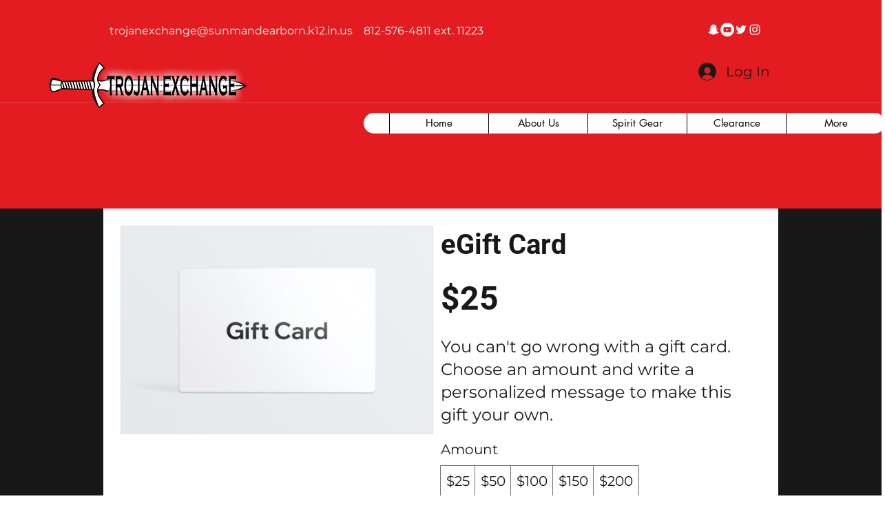

--- FILE ---
content_type: application/javascript; charset=utf-8
request_url: https://cdn.jsdelivr.net/gh/carecartapp/app-wheelify@2.0.29/spinner.min.js
body_size: 58274
content:
var _gsScope;((_gsScope="undefined"!=typeof module&&module.exports&&"undefined"!=typeof global?global:this||window)._gsQueue||(_gsScope._gsQueue=[])).push(function(){"use strict";_gsScope._gsDefine("plugins.ThrowPropsPlugin",["plugins.TweenPlugin","TweenLite","easing.Ease","utils.VelocityTracker"],function(t,e,i,r){var n,s,o,a,l=function(){t.call(this,"throwProps"),this._overwriteProps.length=0},h=999999999999999,u=_gsScope._gsDefine.globals,c=!1,f={x:1,y:1,z:2,scale:1,scaleX:1,scaleY:1,rotation:1,rotationZ:1,rotationX:2,rotationY:2,skewX:1,skewY:1,xPercent:1,yPercent:1},p=String.fromCharCode(103,114,101,101,110,115,111,99,107,46,99,111,109),d=(String.fromCharCode(47,114,101,113,117,105,114,101,115,45,109,101,109,98,101,114,115,104,105,112,47),function(t){for(var e=-1!==(window?window.location.href:"").indexOf(String.fromCharCode(103,114,101,101,110,115,111,99,107))&&-1!==t.indexOf(String.fromCharCode(108,111,99,97,108,104,111,115,116)),i=[p,String.fromCharCode(99,111,100,101,112,101,110,46,105,111),String.fromCharCode(99,111,100,101,112,101,110,46,100,101,118),String.fromCharCode(99,115,115,45,116,114,105,99,107,115,46,99,111,109),String.fromCharCode(99,100,112,110,46,105,111),String.fromCharCode(103,97,110,110,111,110,46,116,118),String.fromCharCode(99,111,100,101,99,97,110,121,111,110,46,110,101,116),String.fromCharCode(116,104,101,109,101,102,111,114,101,115,116,46,110,101,116),String.fromCharCode(99,101,114,101,98,114,97,120,46,99,111,46,117,107),String.fromCharCode(116,121,109,112,97,110,117,115,46,110,101,116),String.fromCharCode(116,119,101,101,110,109,97,120,46,99,111,109),String.fromCharCode(116,119,101,101,110,108,105,116,101,46,99,111,109),String.fromCharCode(112,108,110,107,114,46,99,111),String.fromCharCode(104,111,116,106,97,114,46,99,111,109),String.fromCharCode(119,101,98,112,97,99,107,98,105,110,46,99,111,109),String.fromCharCode(97,114,99,104,105,118,101,46,111,114,103),String.fromCharCode(106,115,102,105,100,100,108,101,46,110,101,116)],r=i.length;--r>-1;)if(-1!==t.indexOf(i[r]))return!0;return e&&window&&window.console&&console.log(String.fromCharCode(87,65,82,78,73,78,71,58,32,97,32,115,112,101,99,105,97,108,32,118,101,114,115,105,111,110,32,111,102,32)+"ThrowPropsPlugin"+String.fromCharCode(32,105,115,32,114,117,110,110,105,110,103,32,108,111,99,97,108,108,121,44,32,98,117,116,32,105,116,32,119,105,108,108,32,110,111,116,32,119,111,114,107,32,111,110,32,97,32,108,105,118,101,32,100,111,109,97,105,110,32,98,101,99,97,117,115,101,32,105,116,32,105,115,32,97,32,109,101,109,98,101,114,115,104,105,112,32,98,101,110,101,102,105,116,32,111,102,32,67,108,117,98,32,71,114,101,101,110,83,111,99,107,46,32,80,108,101,97,115,101,32,115,105,103,110,32,117,112,32,97,116,32,104,116,116,112,58,47,47,103,114,101,101,110,115,111,99,107,46,99,111,109,47,99,108,117,98,47,32,97,110,100,32,116,104,101,110,32,100,111,119,110,108,111,97,100,32,116,104,101,32,39,114,101,97,108,39,32,118,101,114,115,105,111,110,32,102,114,111,109,32,121,111,117,114,32,71,114,101,101,110,83,111,99,107,32,97,99,99,111,117,110,116,32,119,104,105,99,104,32,104,97,115,32,110,111,32,115,117,99,104,32,108,105,109,105,116,97,116,105,111,110,115,46,32,84,104,101,32,102,105,108,101,32,121,111,117,39,114,101,32,117,115,105,110,103,32,119,97,115,32,108,105,107,101,108,121,32,100,111,119,110,108,111,97,100,101,100,32,102,114,111,109,32,101,108,115,101,119,104,101,114,101,32,111,110,32,116,104,101,32,119,101,98,32,97,110,100,32,105,115,32,114,101,115,116,114,105,99,116,101,100,32,116,111,32,108,111,99,97,108,32,117,115,101,32,111,114,32,111,110,32,115,105,116,101,115,32,108,105,107,101,32,99,111,100,101,112,101,110,46,105,111,46)),e}(window?window.location.host:"")),_=function(t,e,i,r,n){var s,o,a,l,u=e.length,c=0,f=h;if("object"==typeof t){for(;--u>-1;){for(a in s=e[u],o=0,t)o+=(l=s[a]-t[a])*l;f>o&&(c=u,f=o)}if(h>(n||h)&&n<Math.sqrt(f))return t}else for(;--u>-1;)0>(o=(s=e[u])-t)&&(o=-o),o>=f||r>s||s>i||(c=u,f=o);return e[c]},g=function(t,e,i,r,n,s){if("auto"===t.end)return t;var o,a,l=t.end;if(i=isNaN(i)?h:i,r=isNaN(r)?-h:r,"object"==typeof e){if(o=e.calculated?e:("function"==typeof l?l(e):_(e,l,i,r,s))||e,!e.calculated){for(a in o)e[a]=o[a];e.calculated=!0}o=o[n]}else o="function"==typeof l?l(e):l instanceof Array?_(e,l,i,r,s):+l;return o>i?o=i:r>o&&(o=r),{max:o,min:o,unitFactor:t.unitFactor}},m=function(t,e,i){for(var r in e)void 0===t[r]&&r!==i&&(t[r]=e[r]);return t},v=l.calculateChange=function(t,r,n,s){return null==s&&(s=.05),n*s*t/(r instanceof i?r:r?new i(r):e.defaultEase).getRatio(s)},y=l.calculateDuration=function(t,r,n,s,o){o=o||.05;var a=s instanceof i?s:s?new i(s):e.defaultEase;return Math.abs((r-t)*a.getRatio(o)/n/o)},x=l.calculateTweenDuration=function(t,n,s,o,a,h){if("string"==typeof t&&(t=e.selector(t)),!t)return 0;null==s&&(s=10),null==o&&(o=.2),null==a&&(a=1),t.length&&(t=t[0]||t);var u,f,p,d,_,x,w,T,b,P,S,k,C,O=0,R=9999999999,A=n.throwProps||n,D=n.ease instanceof i?n.ease:n.ease?new i(n.ease):e.defaultEase,M=isNaN(A.checkpoint)?.05:+A.checkpoint,N=isNaN(A.resistance)?l.defaultResistance:+A.resistance;if(A.linkedProps)for(k=A.linkedProps.split(","),S={},C=0;C<k.length;C++)(f=A[u=k[C]])&&(void 0!==f.velocity&&"number"==typeof f.velocity?d=+f.velocity||0:d=(b=b||r.getByTarget(t))&&b.isTrackingProp(u)?b.getVelocity(u):0,p=d*(_=isNaN(f.resistance)?N:+f.resistance)>0?d/_:d/-_,x="function"==typeof t[u]?t[u.indexOf("set")||"function"!=typeof t["get"+u.substr(3)]?u:"get"+u.substr(3)]():t[u]||0,S[u]=x+v(d,D,p,M));for(u in A)"resistance"!==u&&"checkpoint"!==u&&"preventOvershoot"!==u&&"linkedProps"!==u&&"radius"!==u&&("object"!=typeof(f=A[u])&&((b=b||r.getByTarget(t))&&b.isTrackingProp(u)?f="number"==typeof f?{velocity:f}:{velocity:b.getVelocity(u)}:p=(d=+f||0)*N>0?d/N:d/-N),"object"==typeof f&&(void 0!==f.velocity&&"number"==typeof f.velocity?d=+f.velocity||0:d=(b=b||r.getByTarget(t))&&b.isTrackingProp(u)?b.getVelocity(u):0,p=d*(_=isNaN(f.resistance)?N:+f.resistance)>0?d/_:d/-_,w=(x="function"==typeof t[u]?t[u.indexOf("set")||"function"!=typeof t["get"+u.substr(3)]?u:"get"+u.substr(3)]():t[u]||0)+v(d,D,p,M),void 0!==f.end&&(f=g(f,S&&u in S?S:w,f.max,f.min,u,A.radius),(h||c)&&(A[u]=m(f,A[u],"end"))),void 0!==f.max&&w>+f.max+1e-10?(P=f.unitFactor||l.defaultUnitFactors[u]||1,R>(T=x>f.max&&f.min!==f.max||d*P>-15&&45>d*P?o+.1*(s-o):y(x,f.max,d,D,M))+a&&(R=T+a)):void 0!==f.min&&w<+f.min-1e-10&&(P=f.unitFactor||l.defaultUnitFactors[u]||1,R>(T=x<f.min&&f.min!==f.max||d*P>-45&&15>d*P?o+.1*(s-o):y(x,f.min,d,D,M))+a&&(R=T+a)),T>O&&(O=T)),p>O&&(O=p));return O>R&&(O=R),O>s?s:o>O?o:O},w=l.prototype=new t("throwProps");return w.constructor=l,l.version="0.11.0",l.API=2,l._autoCSS=!0,l.defaultResistance=100,l.defaultUnitFactors={time:1e3,totalTime:1e3},l.track=function(t,e,i){return r.track(t,e,i)},l.untrack=function(t,e){r.untrack(t,e)},l.isTracking=function(t,e){return r.isTracking(t,e)},l.getVelocity=function(t,e){var i=r.getByTarget(t);return i?i.getVelocity(e):NaN},l._cssRegister=function(){var t=u.com.greensock.plugins.CSSPlugin;if(t){var e=t._internals,i=e._parseToProxy,o=e._setPluginRatio,a=e.CSSPropTween;e._registerComplexSpecialProp("throwProps",{parser:function(t,e,h,u,c,p){p=new l;var d,_,g,m,v={},y={},x={},w={},T={},b={};for(_ in s={},e)"resistance"!==_&&"preventOvershoot"!==_&&"linkedProps"!==_&&"radius"!==_&&("object"==typeof(d=e[_])?(void 0!==d.velocity&&"number"==typeof d.velocity?v[_]=+d.velocity||0:(m=m||r.getByTarget(t),v[_]=m&&m.isTrackingProp(_)?m.getVelocity(_):0),void 0!==d.end&&(w[_]=d.end),void 0!==d.min&&(y[_]=d.min),void 0!==d.max&&(x[_]=d.max),d.preventOvershoot&&(b[_]=!0),void 0!==d.resistance&&(!0,T[_]=d.resistance)):"number"==typeof d?v[_]=d:(m=m||r.getByTarget(t),v[_]=m&&m.isTrackingProp(_)?m.getVelocity(_):d||0),f[_]&&u._enableTransforms(2===f[_]));for(_ in g=i(t,v,u,c,p),n=g.proxy,v=g.end,n)s[_]={velocity:v[_],min:y[_],max:x[_],end:w[_],resistance:T[_],preventOvershoot:b[_]};return null!=e.resistance&&(s.resistance=e.resistance),null!=e.linkedProps&&(s.linkedProps=e.linkedProps),null!=e.radius&&(s.radius=e.radius),e.preventOvershoot&&(s.preventOvershoot=!0),c=new a(t,"throwProps",0,0,g.pt,2),u._overwriteProps.pop(),c.plugin=p,c.setRatio=o,c.data=g,p._onInitTween(n,s,u._tween),c}})}},l.to=function(t,i,r,l,h){i.throwProps||(i={throwProps:i}),0===h&&(i.throwProps.preventOvershoot=!0),c=!0;var u=new e(t,l||1,i);return u.render(0,!0,!0),u.vars.css?(u.duration(x(n,{throwProps:s,ease:i.ease},r,l,h)),u._delay&&!u.vars.immediateRender?u.invalidate():o._onInitTween(n,a,u),c=!1,u):(u.kill(),u=new e(t,x(t,i,r,l,h),i),c=!1,u)},w._onInitTween=function(t,e,i,n){this.target=t,this._props=[],o=this,a=e;var s,l,h,u,f,p,_,y,x,w,T,b,P=i._ease,S=isNaN(e.checkpoint)?.05:+e.checkpoint,k=i._duration,C=e.preventOvershoot,O=0;if(e.linkedProps)for(T=e.linkedProps.split(","),w={},b=0;b<T.length;b++)(l=e[s=T[b]])&&(void 0!==l.velocity&&"number"==typeof l.velocity?f=+l.velocity||0:f=(x=x||r.getByTarget(t))&&x.isTrackingProp(s)?x.getVelocity(s):0,h="function"==typeof t[s]?t[s.indexOf("set")||"function"!=typeof t["get"+s.substr(3)]?s:"get"+s.substr(3)]():t[s]||0,w[s]=h+v(f,P,k,S));for(s in e)if("resistance"!==s&&"checkpoint"!==s&&"preventOvershoot"!==s&&"linkedProps"!==s&&"radius"!==s){if("function"==typeof(l=e[s])&&(l=l(n,t)),"number"==typeof l)f=+l||0;else if("object"!=typeof l||isNaN(l.velocity)){if(!(x=x||r.getByTarget(t))||!x.isTrackingProp(s))throw"ERROR: No velocity was defined in the throwProps tween of "+t+" property: "+s;f=x.getVelocity(s)}else f=+l.velocity;p=v(f,P,k,S),y=0,h=(u="function"==typeof t[s])?t[s.indexOf("set")||"function"!=typeof t["get"+s.substr(3)]?s:"get"+s.substr(3)]():t[s],"object"==typeof l&&(_=h+p,void 0!==l.end&&(l=g(l,w&&s in w?w:_,l.max,l.min,s,e.radius),c&&(e[s]=m(l,e[s],"end"))),void 0!==l.max&&+l.max<_?C||l.preventOvershoot?p=l.max-h:y=l.max-h-p:void 0!==l.min&&+l.min>_&&(C||l.preventOvershoot?p=l.min-h:y=l.min-h-p)),this._overwriteProps[O]=s,this._props[O++]={p:s,s:h,c1:p,c2:y,f:u,r:!1}}return d},w._kill=function(e){for(var i=this._props.length;--i>-1;)null!=e[this._props[i].p]&&this._props.splice(i,1);return t.prototype._kill.call(this,e)},w._mod=function(t){for(var e,i=this._props,r=i.length;--r>-1;)"function"==typeof(e=t[i[r].p]||t.throwProps)&&(i[r].m=e)},w.setRatio=function(t){for(var e,i,r=this._props.length;--r>-1;)i=(e=this._props[r]).s+e.c1*t+e.c2*t*t,e.m?i=e.m(i,this.target):1===t&&(i=(1e4*i+(0>i?-.5:.5)|0)/1e4),e.f?this.target[e.p](i):this.target[e.p]=i},t.activate([l]),l},!0),_gsScope._gsDefine("utils.VelocityTracker",["TweenLite"],function(t){var e,i,r,n=/([A-Z])/g,s={},o={x:1,y:1,z:2,scale:1,scaleX:1,scaleY:1,rotation:1,rotationZ:1,rotationX:2,rotationY:2,skewX:1,skewY:1,xPercent:1,yPercent:1},a=document.defaultView?document.defaultView.getComputedStyle:function(){},l=function(t,e,i){var r=(t._gsTransform||s)[e];return r||0===r?r:(t.style[e]?r=t.style[e]:(i=i||a(t,null))?r=i[e]||i.getPropertyValue(e)||i.getPropertyValue(e.replace(n,"-$1").toLowerCase()):t.currentStyle&&(r=t.currentStyle[e]),parseFloat(r)||0)},h=t.ticker,u=function(t,e,i){this.p=t,this.f=e,this.v1=this.v2=0,this.t1=this.t2=h.time,this.css=!1,this.type="",this._prev=null,i&&(this._next=i,i._prev=this)},c=function(){var t,i,n=e,s=h.time;if(s-r>=.03)for(r,r=s;n;){for(i=n._firstVP;i;)((t=i.css?l(n.target,i.p):i.f?n.target[i.p]():n.target[i.p])!==i.v1||s-i.t1>.15)&&(i.v2=i.v1,i.v1=t,i.t2=i.t1,i.t1=s),i=i._next;n=n._next}},f=function(t){this._lookup={},this.target=t,this.elem=!(!t.style||!t.nodeType),i||(h.addEventListener("tick",c,null,!1,-100),r=h.time,i=!0),e&&(this._next=e,e._prev=this),e=this},p=f.getByTarget=function(t){for(var i=e;i;){if(i.target===t)return i;i=i._next}},d=f.prototype;return d.addProp=function(e,i){if(!this._lookup[e]){var r=this.target,n="function"==typeof r[e],s=n?this._altProp(e):e,a=this._firstVP;this._firstVP=this._lookup[e]=this._lookup[s]=a=new u(s!==e&&0===e.indexOf("set")?s:e,n,a),a.css=this.elem&&(void 0!==this.target.style[a.p]||o[a.p]),a.css&&o[a.p]&&!r._gsTransform&&t.set(r,{x:"+=0",overwrite:!1}),a.type=i||a.css&&0===e.indexOf("rotation")?"deg":"",a.v1=a.v2=a.css?l(r,a.p):n?r[a.p]():r[a.p]}},d.removeProp=function(t){var e=this._lookup[t];e&&(e._prev?e._prev._next=e._next:e===this._firstVP&&(this._firstVP=e._next),e._next&&(e._next._prev=e._prev),this._lookup[t]=0,e.f&&(this._lookup[this._altProp(t)]=0))},d.isTrackingProp=function(t){return this._lookup[t]instanceof u},d.getVelocity=function(t){var e,i,r=this._lookup[t],n=this.target;if(!r)throw"The velocity of "+t+" is not being tracked.";return e=(r.css?l(n,r.p):r.f?n[r.p]():n[r.p])-r.v2,("rad"===r.type||"deg"===r.type)&&((e%=i="rad"===r.type?2*Math.PI:360)!==e%(i/2)&&(e=0>e?e+i:e-i)),e/(h.time-r.t2)},d._altProp=function(t){var e=t.substr(0,3),i=("get"===e?"set":"set"===e?"get":e)+t.substr(3);return"function"==typeof this.target[i]?i:t},f.getByTarget=function(i){var r=e;for("string"==typeof i&&(i=t.selector(i)),i.length&&i!==window&&i[0]&&i[0].style&&!i.nodeType&&(i=i[0]);r;){if(r.target===i)return r;r=r._next}},f.track=function(t,e,i){var r=p(t),n=e.split(","),s=n.length;for(i=(i||"").split(","),r||(r=new f(t));--s>-1;)r.addProp(n[s],i[s]||i[0]);return r},f.untrack=function(t,i){var r=p(t),n=(i||"").split(","),s=n.length;if(r){for(;--s>-1;)r.removeProp(n[s]);r._firstVP&&i||(r._prev?r._prev._next=r._next:r===e&&(e=r._next),r._next&&(r._next._prev=r._prev))}},f.isTracking=function(t,e){var i=p(t);return!!i&&(!(e||!i._firstVP)||i.isTrackingProp(e))},f},!0)}),_gsScope._gsDefine&&_gsScope._gsQueue.pop()(),function(t){"use strict";var e=function(){return(_gsScope.GreenSockGlobals||_gsScope).ThrowPropsPlugin};"function"==typeof define&&define.amd?define(["TweenLite"],e):"undefined"!=typeof module&&module.exports&&(require("./TweenLite.js"),module.exports=e()),"function"==typeof define&&define.amd?define(["TweenLite"],e):"undefined"!=typeof module&&module.exports&&(require("./TweenLite.js"),module.exports=e())}(),((_gsScope="undefined"!=typeof module&&module.exports&&"undefined"!=typeof global?global:this||window)._gsQueue||(_gsScope._gsQueue=[])).push(function(){"use strict";var t,e,i,r,n,s,o,a,l,h,u,c,f,p,d,_;_gsScope._gsDefine("TweenMax",["core.Animation","core.SimpleTimeline","TweenLite"],function(t,e,i){var r=function(t){var e,i=[],r=t.length;for(e=0;e!==r;i.push(t[e++]));return i},n=function(t,e,i){var r,n,s=t.cycle;for(r in s)n=s[r],t[r]="function"==typeof n?n(i,e[i]):n[i%n.length];delete t.cycle},s=function(t,e,r){i.call(this,t,e,r),this._cycle=0,this._yoyo=!0===this.vars.yoyo,this._repeat=this.vars.repeat||0,this._repeatDelay=this.vars.repeatDelay||0,this._dirty=!0,this.render=s.prototype.render},o=1e-10,a=i._internals,l=a.isSelector,h=a.isArray,u=s.prototype=i.to({},.1,{}),c=[];s.version="1.19.0",u.constructor=s,u.kill()._gc=!1,s.killTweensOf=s.killDelayedCallsTo=i.killTweensOf,s.getTweensOf=i.getTweensOf,s.lagSmoothing=i.lagSmoothing,s.ticker=i.ticker,s.render=i.render,u.invalidate=function(){return this._yoyo=!0===this.vars.yoyo,this._repeat=this.vars.repeat||0,this._repeatDelay=this.vars.repeatDelay||0,this._uncache(!0),i.prototype.invalidate.call(this)},u.updateTo=function(t,e){var r,n=this.ratio,s=this.vars.immediateRender||t.immediateRender;for(r in e&&this._startTime<this._timeline._time&&(this._startTime=this._timeline._time,this._uncache(!1),this._gc?this._enabled(!0,!1):this._timeline.insert(this,this._startTime-this._delay)),t)this.vars[r]=t[r];if(this._initted||s)if(e)this._initted=!1,s&&this.render(0,!0,!0);else if(this._gc&&this._enabled(!0,!1),this._notifyPluginsOfEnabled&&this._firstPT&&i._onPluginEvent("_onDisable",this),this._time/this._duration>.998){var o=this._totalTime;this.render(0,!0,!1),this._initted=!1,this.render(o,!0,!1)}else if(this._initted=!1,this._init(),this._time>0||s)for(var a,l=1/(1-n),h=this._firstPT;h;)a=h.s+h.c,h.c*=l,h.s=a-h.c,h=h._next;return this},u.render=function(t,e,i){this._initted||0===this._duration&&this.vars.repeat&&this.invalidate();var r,n,s,l,h,u,c,f,p=this._dirty?this.totalDuration():this._totalDuration,d=this._time,_=this._totalTime,g=this._cycle,m=this._duration,v=this._rawPrevTime;if(t>=p-1e-7?(this._totalTime=p,this._cycle=this._repeat,this._yoyo&&0!=(1&this._cycle)?(this._time=0,this.ratio=this._ease._calcEnd?this._ease.getRatio(0):0):(this._time=m,this.ratio=this._ease._calcEnd?this._ease.getRatio(1):1),this._reversed||(r=!0,n="onComplete",i=i||this._timeline.autoRemoveChildren),0===m&&(this._initted||!this.vars.lazy||i)&&(this._startTime===this._timeline._duration&&(t=0),(0>v||0>=t&&t>=-1e-7||v===o&&"isPause"!==this.data)&&v!==t&&(i=!0,v>o&&(n="onReverseComplete")),this._rawPrevTime=f=!e||t||v===t?t:o)):1e-7>t?(this._totalTime=this._time=this._cycle=0,this.ratio=this._ease._calcEnd?this._ease.getRatio(0):0,(0!==_||0===m&&v>0)&&(n="onReverseComplete",r=this._reversed),0>t&&(this._active=!1,0===m&&(this._initted||!this.vars.lazy||i)&&(v>=0&&(i=!0),this._rawPrevTime=f=!e||t||v===t?t:o)),this._initted||(i=!0)):(this._totalTime=this._time=t,0!==this._repeat&&(l=m+this._repeatDelay,this._cycle=this._totalTime/l>>0,0!==this._cycle&&this._cycle===this._totalTime/l&&t>=_&&this._cycle--,this._time=this._totalTime-this._cycle*l,this._yoyo&&0!=(1&this._cycle)&&(this._time=m-this._time),this._time>m?this._time=m:this._time<0&&(this._time=0)),this._easeType?(h=this._time/m,(1===(u=this._easeType)||3===u&&h>=.5)&&(h=1-h),3===u&&(h*=2),1===(c=this._easePower)?h*=h:2===c?h*=h*h:3===c?h*=h*h*h:4===c&&(h*=h*h*h*h),1===u?this.ratio=1-h:2===u?this.ratio=h:this._time/m<.5?this.ratio=h/2:this.ratio=1-h/2):this.ratio=this._ease.getRatio(this._time/m)),d!==this._time||i||g!==this._cycle){if(!this._initted){if(this._init(),!this._initted||this._gc)return;if(!i&&this._firstPT&&(!1!==this.vars.lazy&&this._duration||this.vars.lazy&&!this._duration))return this._time=d,this._totalTime=_,this._rawPrevTime=v,this._cycle=g,a.lazyTweens.push(this),void(this._lazy=[t,e]);this._time&&!r?this.ratio=this._ease.getRatio(this._time/m):r&&this._ease._calcEnd&&(this.ratio=this._ease.getRatio(0===this._time?0:1))}for(!1!==this._lazy&&(this._lazy=!1),this._active||!this._paused&&this._time!==d&&t>=0&&(this._active=!0),0===_&&(2===this._initted&&t>0&&this._init(),this._startAt&&(t>=0?this._startAt.render(t,e,i):n||(n="_dummyGS")),this.vars.onStart&&(0!==this._totalTime||0===m)&&(e||this._callback("onStart"))),s=this._firstPT;s;)s.f?s.t[s.p](s.c*this.ratio+s.s):s.t[s.p]=s.c*this.ratio+s.s,s=s._next;this._onUpdate&&(0>t&&this._startAt&&this._startTime&&this._startAt.render(t,e,i),e||(this._totalTime!==_||n)&&this._callback("onUpdate")),this._cycle!==g&&(e||this._gc||this.vars.onRepeat&&this._callback("onRepeat")),n&&(!this._gc||i)&&(0>t&&this._startAt&&!this._onUpdate&&this._startTime&&this._startAt.render(t,e,i),r&&(this._timeline.autoRemoveChildren&&this._enabled(!1,!1),this._active=!1),!e&&this.vars[n]&&this._callback(n),0===m&&this._rawPrevTime===o&&f!==o&&(this._rawPrevTime=0))}else _!==this._totalTime&&this._onUpdate&&(e||this._callback("onUpdate"))},s.to=function(t,e,i){return new s(t,e,i)},s.from=function(t,e,i){return i.runBackwards=!0,i.immediateRender=0!=i.immediateRender,new s(t,e,i)},s.fromTo=function(t,e,i,r){return r.startAt=i,r.immediateRender=0!=r.immediateRender&&0!=i.immediateRender,new s(t,e,r)},s.staggerTo=s.allTo=function(t,e,o,a,u,f,p){a=a||0;var d,_,g,m,v=0,y=[],x=function(){o.onComplete&&o.onComplete.apply(o.onCompleteScope||this,arguments),u.apply(p||o.callbackScope||this,f||c)},w=o.cycle,T=o.startAt&&o.startAt.cycle;for(h(t)||("string"==typeof t&&(t=i.selector(t)||t),l(t)&&(t=r(t))),t=t||[],0>a&&((t=r(t)).reverse(),a*=-1),d=t.length-1,g=0;d>=g;g++){for(m in _={},o)_[m]=o[m];if(w&&(n(_,t,g),null!=_.duration&&(e=_.duration,delete _.duration)),T){for(m in T=_.startAt={},o.startAt)T[m]=o.startAt[m];n(_.startAt,t,g)}_.delay=v+(_.delay||0),g===d&&u&&(_.onComplete=x),y[g]=new s(t[g],e,_),v+=a}return y},s.staggerFrom=s.allFrom=function(t,e,i,r,n,o,a){return i.runBackwards=!0,i.immediateRender=0!=i.immediateRender,s.staggerTo(t,e,i,r,n,o,a)},s.staggerFromTo=s.allFromTo=function(t,e,i,r,n,o,a,l){return r.startAt=i,r.immediateRender=0!=r.immediateRender&&0!=i.immediateRender,s.staggerTo(t,e,r,n,o,a,l)},s.delayedCall=function(t,e,i,r,n){return new s(e,0,{delay:t,onComplete:e,onCompleteParams:i,callbackScope:r,onReverseComplete:e,onReverseCompleteParams:i,immediateRender:!1,useFrames:n,overwrite:0})},s.set=function(t,e){return new s(t,0,e)},s.isTweening=function(t){return i.getTweensOf(t,!0).length>0};var f=function(t,e){for(var r=[],n=0,s=t._first;s;)s instanceof i?r[n++]=s:(e&&(r[n++]=s),n=(r=r.concat(f(s,e))).length),s=s._next;return r},p=s.getAllTweens=function(e){return f(t._rootTimeline,e).concat(f(t._rootFramesTimeline,e))};s.killAll=function(t,i,r,n){null==i&&(i=!0),null==r&&(r=!0);var s,o,a,l=p(0!=n),h=l.length,u=i&&r&&n;for(a=0;h>a;a++)o=l[a],(u||o instanceof e||(s=o.target===o.vars.onComplete)&&r||i&&!s)&&(t?o.totalTime(o._reversed?0:o.totalDuration()):o._enabled(!1,!1))},s.killChildTweensOf=function(t,e){if(null!=t){var n,o,u,c,f,p=a.tweenLookup;if("string"==typeof t&&(t=i.selector(t)||t),l(t)&&(t=r(t)),h(t))for(c=t.length;--c>-1;)s.killChildTweensOf(t[c],e);else{for(u in n=[],p)for(o=p[u].target.parentNode;o;)o===t&&(n=n.concat(p[u].tweens)),o=o.parentNode;for(f=n.length,c=0;f>c;c++)e&&n[c].totalTime(n[c].totalDuration()),n[c]._enabled(!1,!1)}}};var d=function(t,i,r,n){i=!1!==i,r=!1!==r;for(var s,o,a=p(n=!1!==n),l=i&&r&&n,h=a.length;--h>-1;)o=a[h],(l||o instanceof e||(s=o.target===o.vars.onComplete)&&r||i&&!s)&&o.paused(t)};return s.pauseAll=function(t,e,i){d(!0,t,e,i)},s.resumeAll=function(t,e,i){d(!1,t,e,i)},s.globalTimeScale=function(e){var r=t._rootTimeline,n=i.ticker.time;return arguments.length?(e=e||o,r._startTime=n-(n-r._startTime)*r._timeScale/e,r=t._rootFramesTimeline,n=i.ticker.frame,r._startTime=n-(n-r._startTime)*r._timeScale/e,r._timeScale=t._rootTimeline._timeScale=e,e):r._timeScale},u.progress=function(t,e){return arguments.length?this.totalTime(this.duration()*(this._yoyo&&0!=(1&this._cycle)?1-t:t)+this._cycle*(this._duration+this._repeatDelay),e):this._time/this.duration()},u.totalProgress=function(t,e){return arguments.length?this.totalTime(this.totalDuration()*t,e):this._totalTime/this.totalDuration()},u.time=function(t,e){return arguments.length?(this._dirty&&this.totalDuration(),t>this._duration&&(t=this._duration),this._yoyo&&0!=(1&this._cycle)?t=this._duration-t+this._cycle*(this._duration+this._repeatDelay):0!==this._repeat&&(t+=this._cycle*(this._duration+this._repeatDelay)),this.totalTime(t,e)):this._time},u.duration=function(e){return arguments.length?t.prototype.duration.call(this,e):this._duration},u.totalDuration=function(t){return arguments.length?-1===this._repeat?this:this.duration((t-this._repeat*this._repeatDelay)/(this._repeat+1)):(this._dirty&&(this._totalDuration=-1===this._repeat?999999999999:this._duration*(this._repeat+1)+this._repeatDelay*this._repeat,this._dirty=!1),this._totalDuration)},u.repeat=function(t){return arguments.length?(this._repeat=t,this._uncache(!0)):this._repeat},u.repeatDelay=function(t){return arguments.length?(this._repeatDelay=t,this._uncache(!0)):this._repeatDelay},u.yoyo=function(t){return arguments.length?(this._yoyo=t,this):this._yoyo},s},!0),_gsScope._gsDefine("TimelineLite",["core.Animation","core.SimpleTimeline","TweenLite"],function(t,e,i){var r=function(t){e.call(this,t),this._labels={},this.autoRemoveChildren=!0===this.vars.autoRemoveChildren,this.smoothChildTiming=!0===this.vars.smoothChildTiming,this._sortChildren=!0,this._onUpdate=this.vars.onUpdate;var i,r,n=this.vars;for(r in n)i=n[r],l(i)&&-1!==i.join("").indexOf("{self}")&&(n[r]=this._swapSelfInParams(i));l(n.tweens)&&this.add(n.tweens,0,n.align,n.stagger)},n=1e-10,s=i._internals,o=r._internals={},a=s.isSelector,l=s.isArray,h=s.lazyTweens,u=s.lazyRender,c=_gsScope._gsDefine.globals,f=function(t){var e,i={};for(e in t)i[e]=t[e];return i},p=function(t,e,i){var r,n,s=t.cycle;for(r in s)n=s[r],t[r]="function"==typeof n?n.call(e[i],i):n[i%n.length];delete t.cycle},d=o.pauseCallback=function(){},_=function(t){var e,i=[],r=t.length;for(e=0;e!==r;i.push(t[e++]));return i},g=r.prototype=new e;return r.version="1.19.0",g.constructor=r,g.kill()._gc=g._forcingPlayhead=g._hasPause=!1,g.to=function(t,e,r,n){var s=r.repeat&&c.TweenMax||i;return e?this.add(new s(t,e,r),n):this.set(t,r,n)},g.from=function(t,e,r,n){return this.add((r.repeat&&c.TweenMax||i).from(t,e,r),n)},g.fromTo=function(t,e,r,n,s){var o=n.repeat&&c.TweenMax||i;return e?this.add(o.fromTo(t,e,r,n),s):this.set(t,n,s)},g.staggerTo=function(t,e,n,s,o,l,h,u){var c,d,g=new r({onComplete:l,onCompleteParams:h,callbackScope:u,smoothChildTiming:this.smoothChildTiming}),m=n.cycle;for("string"==typeof t&&(t=i.selector(t)||t),a(t=t||[])&&(t=_(t)),0>(s=s||0)&&((t=_(t)).reverse(),s*=-1),d=0;d<t.length;d++)(c=f(n)).startAt&&(c.startAt=f(c.startAt),c.startAt.cycle&&p(c.startAt,t,d)),m&&(p(c,t,d),null!=c.duration&&(e=c.duration,delete c.duration)),g.to(t[d],e,c,d*s);return this.add(g,o)},g.staggerFrom=function(t,e,i,r,n,s,o,a){return i.immediateRender=0!=i.immediateRender,i.runBackwards=!0,this.staggerTo(t,e,i,r,n,s,o,a)},g.staggerFromTo=function(t,e,i,r,n,s,o,a,l){return r.startAt=i,r.immediateRender=0!=r.immediateRender&&0!=i.immediateRender,this.staggerTo(t,e,r,n,s,o,a,l)},g.call=function(t,e,r,n){return this.add(i.delayedCall(0,t,e,r),n)},g.set=function(t,e,r){return r=this._parseTimeOrLabel(r,0,!0),null==e.immediateRender&&(e.immediateRender=r===this._time&&!this._paused),this.add(new i(t,0,e),r)},r.exportRoot=function(t,e){null==(t=t||{}).smoothChildTiming&&(t.smoothChildTiming=!0);var n,s,o=new r(t),a=o._timeline;for(null==e&&(e=!0),a._remove(o,!0),o._startTime=0,o._rawPrevTime=o._time=o._totalTime=a._time,n=a._first;n;)s=n._next,e&&n instanceof i&&n.target===n.vars.onComplete||o.add(n,n._startTime-n._delay),n=s;return a.add(o,0),o},g.add=function(n,s,o,a){var h,u,c,f,p,d;if("number"!=typeof s&&(s=this._parseTimeOrLabel(s,0,!0,n)),!(n instanceof t)){if(n instanceof Array||n&&n.push&&l(n)){for(o=o||"normal",a=a||0,h=s,u=n.length,c=0;u>c;c++)l(f=n[c])&&(f=new r({tweens:f})),this.add(f,h),"string"!=typeof f&&"function"!=typeof f&&("sequence"===o?h=f._startTime+f.totalDuration()/f._timeScale:"start"===o&&(f._startTime-=f.delay())),h+=a;return this._uncache(!0)}if("string"==typeof n)return this.addLabel(n,s);if("function"!=typeof n)throw"Cannot add "+n+" into the timeline; it is not a tween, timeline, function, or string.";n=i.delayedCall(0,n)}if(e.prototype.add.call(this,n,s),(this._gc||this._time===this._duration)&&!this._paused&&this._duration<this.duration())for(d=(p=this).rawTime()>n._startTime;p._timeline;)d&&p._timeline.smoothChildTiming?p.totalTime(p._totalTime,!0):p._gc&&p._enabled(!0,!1),p=p._timeline;return this},g.remove=function(e){if(e instanceof t){this._remove(e,!1);var i=e._timeline=e.vars.useFrames?t._rootFramesTimeline:t._rootTimeline;return e._startTime=(e._paused?e._pauseTime:i._time)-(e._reversed?e.totalDuration()-e._totalTime:e._totalTime)/e._timeScale,this}if(e instanceof Array||e&&e.push&&l(e)){for(var r=e.length;--r>-1;)this.remove(e[r]);return this}return"string"==typeof e?this.removeLabel(e):this.kill(null,e)},g._remove=function(t,i){e.prototype._remove.call(this,t,i);var r=this._last;return r?this._time>r._startTime+r._totalDuration/r._timeScale&&(this._time=this.duration(),this._totalTime=this._totalDuration):this._time=this._totalTime=this._duration=this._totalDuration=0,this},g.append=function(t,e){return this.add(t,this._parseTimeOrLabel(null,e,!0,t))},g.insert=g.insertMultiple=function(t,e,i,r){return this.add(t,e||0,i,r)},g.appendMultiple=function(t,e,i,r){return this.add(t,this._parseTimeOrLabel(null,e,!0,t),i,r)},g.addLabel=function(t,e){return this._labels[t]=this._parseTimeOrLabel(e),this},g.addPause=function(t,e,r,n){var s=i.delayedCall(0,d,r,n||this);return s.vars.onComplete=s.vars.onReverseComplete=e,s.data="isPause",this._hasPause=!0,this.add(s,t)},g.removeLabel=function(t){return delete this._labels[t],this},g.getLabelTime=function(t){return null!=this._labels[t]?this._labels[t]:-1},g._parseTimeOrLabel=function(e,i,r,n){var s;if(n instanceof t&&n.timeline===this)this.remove(n);else if(n&&(n instanceof Array||n.push&&l(n)))for(s=n.length;--s>-1;)n[s]instanceof t&&n[s].timeline===this&&this.remove(n[s]);if("string"==typeof i)return this._parseTimeOrLabel(i,r&&"number"==typeof e&&null==this._labels[i]?e-this.duration():0,r);if(i=i||0,"string"!=typeof e||!isNaN(e)&&null==this._labels[e])null==e&&(e=this.duration());else{if(-1===(s=e.indexOf("=")))return null==this._labels[e]?r?this._labels[e]=this.duration()+i:i:this._labels[e]+i;i=parseInt(e.charAt(s-1)+"1",10)*Number(e.substr(s+1)),e=s>1?this._parseTimeOrLabel(e.substr(0,s-1),0,r):this.duration()}return Number(e)+i},g.seek=function(t,e){return this.totalTime("number"==typeof t?t:this._parseTimeOrLabel(t),!1!==e)},g.stop=function(){return this.paused(!0)},g.gotoAndPlay=function(t,e){return this.play(t,e)},g.gotoAndStop=function(t,e){return this.pause(t,e)},g.render=function(t,e,i){this._gc&&this._enabled(!0,!1);var r,s,o,a,l,c,f,p=this._dirty?this.totalDuration():this._totalDuration,d=this._time,_=this._startTime,g=this._timeScale,m=this._paused;if(t>=p-1e-7)this._totalTime=this._time=p,this._reversed||this._hasPausedChild()||(s=!0,a="onComplete",l=!!this._timeline.autoRemoveChildren,0===this._duration&&(0>=t&&t>=-1e-7||this._rawPrevTime<0||this._rawPrevTime===n)&&this._rawPrevTime!==t&&this._first&&(l=!0,this._rawPrevTime>n&&(a="onReverseComplete"))),this._rawPrevTime=this._duration||!e||t||this._rawPrevTime===t?t:n,t=p+1e-4;else if(1e-7>t)if(this._totalTime=this._time=0,(0!==d||0===this._duration&&this._rawPrevTime!==n&&(this._rawPrevTime>0||0>t&&this._rawPrevTime>=0))&&(a="onReverseComplete",s=this._reversed),0>t)this._active=!1,this._timeline.autoRemoveChildren&&this._reversed?(l=s=!0,a="onReverseComplete"):this._rawPrevTime>=0&&this._first&&(l=!0),this._rawPrevTime=t;else{if(this._rawPrevTime=this._duration||!e||t||this._rawPrevTime===t?t:n,0===t&&s)for(r=this._first;r&&0===r._startTime;)r._duration||(s=!1),r=r._next;t=0,this._initted||(l=!0)}else{if(this._hasPause&&!this._forcingPlayhead&&!e){if(t>=d)for(r=this._first;r&&r._startTime<=t&&!c;)r._duration||"isPause"!==r.data||r.ratio||0===r._startTime&&0===this._rawPrevTime||(c=r),r=r._next;else for(r=this._last;r&&r._startTime>=t&&!c;)r._duration||"isPause"===r.data&&r._rawPrevTime>0&&(c=r),r=r._prev;c&&(this._time=t=c._startTime,this._totalTime=t+this._cycle*(this._totalDuration+this._repeatDelay))}this._totalTime=this._time=this._rawPrevTime=t}if(this._time!==d&&this._first||i||l||c){if(this._initted||(this._initted=!0),this._active||!this._paused&&this._time!==d&&t>0&&(this._active=!0),0===d&&this.vars.onStart&&(0===this._time&&this._duration||e||this._callback("onStart")),(f=this._time)>=d)for(r=this._first;r&&(o=r._next,f===this._time&&(!this._paused||m));)(r._active||r._startTime<=f&&!r._paused&&!r._gc)&&(c===r&&this.pause(),r._reversed?r.render((r._dirty?r.totalDuration():r._totalDuration)-(t-r._startTime)*r._timeScale,e,i):r.render((t-r._startTime)*r._timeScale,e,i)),r=o;else for(r=this._last;r&&(o=r._prev,f===this._time&&(!this._paused||m));){if(r._active||r._startTime<=d&&!r._paused&&!r._gc){if(c===r){for(c=r._prev;c&&c.endTime()>this._time;)c.render(c._reversed?c.totalDuration()-(t-c._startTime)*c._timeScale:(t-c._startTime)*c._timeScale,e,i),c=c._prev;c=null,this.pause()}r._reversed?r.render((r._dirty?r.totalDuration():r._totalDuration)-(t-r._startTime)*r._timeScale,e,i):r.render((t-r._startTime)*r._timeScale,e,i)}r=o}this._onUpdate&&(e||(h.length&&u(),this._callback("onUpdate"))),a&&(this._gc||(_===this._startTime||g!==this._timeScale)&&(0===this._time||p>=this.totalDuration())&&(s&&(h.length&&u(),this._timeline.autoRemoveChildren&&this._enabled(!1,!1),this._active=!1),!e&&this.vars[a]&&this._callback(a)))}},g._hasPausedChild=function(){for(var t=this._first;t;){if(t._paused||t instanceof r&&t._hasPausedChild())return!0;t=t._next}return!1},g.getChildren=function(t,e,r,n){n=n||-9999999999;for(var s=[],o=this._first,a=0;o;)o._startTime<n||(o instanceof i?!1!==e&&(s[a++]=o):(!1!==r&&(s[a++]=o),!1!==t&&(a=(s=s.concat(o.getChildren(!0,e,r))).length))),o=o._next;return s},g.getTweensOf=function(t,e){var r,n,s=this._gc,o=[],a=0;for(s&&this._enabled(!0,!0),n=(r=i.getTweensOf(t)).length;--n>-1;)(r[n].timeline===this||e&&this._contains(r[n]))&&(o[a++]=r[n]);return s&&this._enabled(!1,!0),o},g.recent=function(){return this._recent},g._contains=function(t){for(var e=t.timeline;e;){if(e===this)return!0;e=e.timeline}return!1},g.shiftChildren=function(t,e,i){i=i||0;for(var r,n=this._first,s=this._labels;n;)n._startTime>=i&&(n._startTime+=t),n=n._next;if(e)for(r in s)s[r]>=i&&(s[r]+=t);return this._uncache(!0)},g._kill=function(t,e){if(!t&&!e)return this._enabled(!1,!1);for(var i=e?this.getTweensOf(e):this.getChildren(!0,!0,!1),r=i.length,n=!1;--r>-1;)i[r]._kill(t,e)&&(n=!0);return n},g.clear=function(t){var e=this.getChildren(!1,!0,!0),i=e.length;for(this._time=this._totalTime=0;--i>-1;)e[i]._enabled(!1,!1);return!1!==t&&(this._labels={}),this._uncache(!0)},g.invalidate=function(){for(var e=this._first;e;)e.invalidate(),e=e._next;return t.prototype.invalidate.call(this)},g._enabled=function(t,i){if(t===this._gc)for(var r=this._first;r;)r._enabled(t,!0),r=r._next;return e.prototype._enabled.call(this,t,i)},g.totalTime=function(e,i,r){this._forcingPlayhead=!0;var n=t.prototype.totalTime.apply(this,arguments);return this._forcingPlayhead=!1,n},g.duration=function(t){return arguments.length?(0!==this.duration()&&0!==t&&this.timeScale(this._duration/t),this):(this._dirty&&this.totalDuration(),this._duration)},g.totalDuration=function(t){if(!arguments.length){if(this._dirty){for(var e,i,r=0,n=this._last,s=999999999999;n;)e=n._prev,n._dirty&&n.totalDuration(),n._startTime>s&&this._sortChildren&&!n._paused?this.add(n,n._startTime-n._delay):s=n._startTime,n._startTime<0&&!n._paused&&(r-=n._startTime,this._timeline.smoothChildTiming&&(this._startTime+=n._startTime/this._timeScale),this.shiftChildren(-n._startTime,!1,-9999999999),s=0),(i=n._startTime+n._totalDuration/n._timeScale)>r&&(r=i),n=e;this._duration=this._totalDuration=r,this._dirty=!1}return this._totalDuration}return t&&this.totalDuration()?this.timeScale(this._totalDuration/t):this},g.paused=function(e){if(!e)for(var i=this._first,r=this._time;i;)i._startTime===r&&"isPause"===i.data&&(i._rawPrevTime=0),i=i._next;return t.prototype.paused.apply(this,arguments)},g.usesFrames=function(){for(var e=this._timeline;e._timeline;)e=e._timeline;return e===t._rootFramesTimeline},g.rawTime=function(){return this._paused?this._totalTime:(this._timeline.rawTime()-this._startTime)*this._timeScale},r},!0),_gsScope._gsDefine("TimelineMax",["TimelineLite","TweenLite","easing.Ease"],function(t,e,i){var r=function(e){t.call(this,e),this._repeat=this.vars.repeat||0,this._repeatDelay=this.vars.repeatDelay||0,this._cycle=0,this._yoyo=!0===this.vars.yoyo,this._dirty=!0},n=1e-10,s=e._internals,o=s.lazyTweens,a=s.lazyRender,l=_gsScope._gsDefine.globals,h=new i(null,null,1,0),u=r.prototype=new t;return u.constructor=r,u.kill()._gc=!1,r.version="1.19.0",u.invalidate=function(){return this._yoyo=!0===this.vars.yoyo,this._repeat=this.vars.repeat||0,this._repeatDelay=this.vars.repeatDelay||0,this._uncache(!0),t.prototype.invalidate.call(this)},u.addCallback=function(t,i,r,n){return this.add(e.delayedCall(0,t,r,n),i)},u.removeCallback=function(t,e){if(t)if(null==e)this._kill(null,t);else for(var i=this.getTweensOf(t,!1),r=i.length,n=this._parseTimeOrLabel(e);--r>-1;)i[r]._startTime===n&&i[r]._enabled(!1,!1);return this},u.removePause=function(e){return this.removeCallback(t._internals.pauseCallback,e)},u.tweenTo=function(t,i){i=i||{};var r,n,s,o={ease:h,useFrames:this.usesFrames(),immediateRender:!1},a=i.repeat&&l.TweenMax||e;for(n in i)o[n]=i[n];return o.time=this._parseTimeOrLabel(t),r=Math.abs(Number(o.time)-this._time)/this._timeScale||.001,s=new a(this,r,o),o.onStart=function(){s.target.paused(!0),s.vars.time!==s.target.time()&&r===s.duration()&&s.duration(Math.abs(s.vars.time-s.target.time())/s.target._timeScale),i.onStart&&s._callback("onStart")},s},u.tweenFromTo=function(t,e,i){i=i||{},t=this._parseTimeOrLabel(t),i.startAt={onComplete:this.seek,onCompleteParams:[t],callbackScope:this},i.immediateRender=!1!==i.immediateRender;var r=this.tweenTo(e,i);return r.duration(Math.abs(r.vars.time-t)/this._timeScale||.001)},u.render=function(t,e,i){this._gc&&this._enabled(!0,!1);var r,s,l,h,u,c,f,p,d=this._dirty?this.totalDuration():this._totalDuration,_=this._duration,g=this._time,m=this._totalTime,v=this._startTime,y=this._timeScale,x=this._rawPrevTime,w=this._paused,T=this._cycle;if(t>=d-1e-7)this._locked||(this._totalTime=d,this._cycle=this._repeat),this._reversed||this._hasPausedChild()||(s=!0,h="onComplete",u=!!this._timeline.autoRemoveChildren,0===this._duration&&(0>=t&&t>=-1e-7||0>x||x===n)&&x!==t&&this._first&&(u=!0,x>n&&(h="onReverseComplete"))),this._rawPrevTime=this._duration||!e||t||this._rawPrevTime===t?t:n,this._yoyo&&0!=(1&this._cycle)?this._time=t=0:(this._time=_,t=_+1e-4);else if(1e-7>t)if(this._locked||(this._totalTime=this._cycle=0),this._time=0,(0!==g||0===_&&x!==n&&(x>0||0>t&&x>=0)&&!this._locked)&&(h="onReverseComplete",s=this._reversed),0>t)this._active=!1,this._timeline.autoRemoveChildren&&this._reversed?(u=s=!0,h="onReverseComplete"):x>=0&&this._first&&(u=!0),this._rawPrevTime=t;else{if(this._rawPrevTime=_||!e||t||this._rawPrevTime===t?t:n,0===t&&s)for(r=this._first;r&&0===r._startTime;)r._duration||(s=!1),r=r._next;t=0,this._initted||(u=!0)}else if(0===_&&0>x&&(u=!0),this._time=this._rawPrevTime=t,this._locked||(this._totalTime=t,0!==this._repeat&&(c=_+this._repeatDelay,this._cycle=this._totalTime/c>>0,0!==this._cycle&&this._cycle===this._totalTime/c&&t>=m&&this._cycle--,this._time=this._totalTime-this._cycle*c,this._yoyo&&0!=(1&this._cycle)&&(this._time=_-this._time),this._time>_?(this._time=_,t=_+1e-4):this._time<0?this._time=t=0:t=this._time)),this._hasPause&&!this._forcingPlayhead&&!e){if((t=this._time)>=g)for(r=this._first;r&&r._startTime<=t&&!f;)r._duration||"isPause"!==r.data||r.ratio||0===r._startTime&&0===this._rawPrevTime||(f=r),r=r._next;else for(r=this._last;r&&r._startTime>=t&&!f;)r._duration||"isPause"===r.data&&r._rawPrevTime>0&&(f=r),r=r._prev;f&&(this._time=t=f._startTime,this._totalTime=t+this._cycle*(this._totalDuration+this._repeatDelay))}if(this._cycle!==T&&!this._locked){var b=this._yoyo&&0!=(1&T),P=b===(this._yoyo&&0!=(1&this._cycle)),S=this._totalTime,k=this._cycle,C=this._rawPrevTime,O=this._time;if(this._totalTime=T*_,this._cycle<T?b=!b:this._totalTime+=_,this._time=g,this._rawPrevTime=0===_?x-1e-4:x,this._cycle=T,this._locked=!0,g=b?0:_,this.render(g,e,0===_),e||this._gc||this.vars.onRepeat&&this._callback("onRepeat"),g!==this._time)return;if(P&&(g=b?_+1e-4:-1e-4,this.render(g,!0,!1)),this._locked=!1,this._paused&&!w)return;this._time=O,this._totalTime=S,this._cycle=k,this._rawPrevTime=C}if(this._time!==g&&this._first||i||u||f){if(this._initted||(this._initted=!0),this._active||!this._paused&&this._totalTime!==m&&t>0&&(this._active=!0),0===m&&this.vars.onStart&&(0===this._totalTime&&this._totalDuration||e||this._callback("onStart")),(p=this._time)>=g)for(r=this._first;r&&(l=r._next,p===this._time&&(!this._paused||w));)(r._active||r._startTime<=this._time&&!r._paused&&!r._gc)&&(f===r&&this.pause(),r._reversed?r.render((r._dirty?r.totalDuration():r._totalDuration)-(t-r._startTime)*r._timeScale,e,i):r.render((t-r._startTime)*r._timeScale,e,i)),r=l;else for(r=this._last;r&&(l=r._prev,p===this._time&&(!this._paused||w));){if(r._active||r._startTime<=g&&!r._paused&&!r._gc){if(f===r){for(f=r._prev;f&&f.endTime()>this._time;)f.render(f._reversed?f.totalDuration()-(t-f._startTime)*f._timeScale:(t-f._startTime)*f._timeScale,e,i),f=f._prev;f=null,this.pause()}r._reversed?r.render((r._dirty?r.totalDuration():r._totalDuration)-(t-r._startTime)*r._timeScale,e,i):r.render((t-r._startTime)*r._timeScale,e,i)}r=l}this._onUpdate&&(e||(o.length&&a(),this._callback("onUpdate"))),h&&(this._locked||this._gc||(v===this._startTime||y!==this._timeScale)&&(0===this._time||d>=this.totalDuration())&&(s&&(o.length&&a(),this._timeline.autoRemoveChildren&&this._enabled(!1,!1),this._active=!1),!e&&this.vars[h]&&this._callback(h)))}else m!==this._totalTime&&this._onUpdate&&(e||this._callback("onUpdate"))},u.getActive=function(t,e,i){null==t&&(t=!0),null==e&&(e=!0),null==i&&(i=!1);var r,n,s=[],o=this.getChildren(t,e,i),a=0,l=o.length;for(r=0;l>r;r++)(n=o[r]).isActive()&&(s[a++]=n);return s},u.getLabelAfter=function(t){t||0!==t&&(t=this._time);var e,i=this.getLabelsArray(),r=i.length;for(e=0;r>e;e++)if(i[e].time>t)return i[e].name;return null},u.getLabelBefore=function(t){null==t&&(t=this._time);for(var e=this.getLabelsArray(),i=e.length;--i>-1;)if(e[i].time<t)return e[i].name;return null},u.getLabelsArray=function(){var t,e=[],i=0;for(t in this._labels)e[i++]={time:this._labels[t],name:t};return e.sort(function(t,e){return t.time-e.time}),e},u.progress=function(t,e){return arguments.length?this.totalTime(this.duration()*(this._yoyo&&0!=(1&this._cycle)?1-t:t)+this._cycle*(this._duration+this._repeatDelay),e):this._time/this.duration()},u.totalProgress=function(t,e){return arguments.length?this.totalTime(this.totalDuration()*t,e):this._totalTime/this.totalDuration()},u.totalDuration=function(e){return arguments.length?-1!==this._repeat&&e?this.timeScale(this.totalDuration()/e):this:(this._dirty&&(t.prototype.totalDuration.call(this),this._totalDuration=-1===this._repeat?999999999999:this._duration*(this._repeat+1)+this._repeatDelay*this._repeat),this._totalDuration)},u.time=function(t,e){return arguments.length?(this._dirty&&this.totalDuration(),t>this._duration&&(t=this._duration),this._yoyo&&0!=(1&this._cycle)?t=this._duration-t+this._cycle*(this._duration+this._repeatDelay):0!==this._repeat&&(t+=this._cycle*(this._duration+this._repeatDelay)),this.totalTime(t,e)):this._time},u.repeat=function(t){return arguments.length?(this._repeat=t,this._uncache(!0)):this._repeat},u.repeatDelay=function(t){return arguments.length?(this._repeatDelay=t,this._uncache(!0)):this._repeatDelay},u.yoyo=function(t){return arguments.length?(this._yoyo=t,this):this._yoyo},u.currentLabel=function(t){return arguments.length?this.seek(t,!0):this.getLabelBefore(this._time+1e-8)},r},!0),t=180/Math.PI,e=[],i=[],r=[],n={},s=_gsScope._gsDefine.globals,o=function(t,e,i,r){i===r&&(i=r-(r-e)/1e6),t===e&&(e=t+(i-t)/1e6),this.a=t,this.b=e,this.c=i,this.d=r,this.da=r-t,this.ca=i-t,this.ba=e-t},a=function(t,e,i,r){var n={a:t},s={},o={},a={c:r},l=(t+e)/2,h=(e+i)/2,u=(i+r)/2,c=(l+h)/2,f=(h+u)/2,p=(f-c)/8;return n.b=l+(t-l)/4,s.b=c+p,n.c=s.a=(n.b+s.b)/2,s.c=o.a=(c+f)/2,o.b=f-p,a.b=u+(r-u)/4,o.c=a.a=(o.b+a.b)/2,[n,s,o,a]},l=function(t,n,s,o,l){var h,u,c,f,p,d,_,g,m,v,y,x,w,T=t.length-1,b=0,P=t[0].a;for(h=0;T>h;h++)u=(p=t[b]).a,c=p.d,f=t[b+1].d,l?(y=e[h],w=((x=i[h])+y)*n*.25/(o?.5:r[h]||.5),g=c-((d=c-(c-u)*(o?.5*n:0!==y?w/y:0))+(((_=c+(f-c)*(o?.5*n:0!==x?w/x:0))-d)*(3*y/(y+x)+.5)/4||0))):g=c-((d=c-(c-u)*n*.5)+(_=c+(f-c)*n*.5))/2,d+=g,_+=g,p.c=m=d,p.b=0!==h?P:P=p.a+.6*(p.c-p.a),p.da=c-u,p.ca=m-u,p.ba=P-u,s?(v=a(u,P,m,c),t.splice(b,1,v[0],v[1],v[2],v[3]),b+=4):b++,P=_;(p=t[b]).b=P,p.c=P+.4*(p.d-P),p.da=p.d-p.a,p.ca=p.c-p.a,p.ba=P-p.a,s&&(v=a(p.a,P,p.c,p.d),t.splice(b,1,v[0],v[1],v[2],v[3]))},h=function(t,r,n,s){var a,l,h,u,c,f,p=[];if(s)for(l=(t=[s].concat(t)).length;--l>-1;)"string"==typeof(f=t[l][r])&&"="===f.charAt(1)&&(t[l][r]=s[r]+Number(f.charAt(0)+f.substr(2)));if(0>(a=t.length-2))return p[0]=new o(t[0][r],0,0,t[-1>a?0:1][r]),p;for(l=0;a>l;l++)h=t[l][r],u=t[l+1][r],p[l]=new o(h,0,0,u),n&&(c=t[l+2][r],e[l]=(e[l]||0)+(u-h)*(u-h),i[l]=(i[l]||0)+(c-u)*(c-u));return p[l]=new o(t[l][r],0,0,t[l+1][r]),p},u=function(t,s,o,a,u,c){var f,p,d,_,g,m,v,y,x={},w=[],T=c||t[0];for(p in u="string"==typeof u?","+u+",":",x,y,z,left,top,right,bottom,marginTop,marginLeft,marginRight,marginBottom,paddingLeft,paddingTop,paddingRight,paddingBottom,backgroundPosition,backgroundPosition_y,",null==s&&(s=1),t[0])w.push(p);if(t.length>1){for(y=t[t.length-1],v=!0,f=w.length;--f>-1;)if(p=w[f],Math.abs(T[p]-y[p])>.05){v=!1;break}v&&(t=t.concat(),c&&t.unshift(c),t.push(t[1]),c=t[t.length-3])}for(e.length=i.length=r.length=0,f=w.length;--f>-1;)p=w[f],n[p]=-1!==u.indexOf(","+p+","),x[p]=h(t,p,n[p],c);for(f=e.length;--f>-1;)e[f]=Math.sqrt(e[f]),i[f]=Math.sqrt(i[f]);if(!a){for(f=w.length;--f>-1;)if(n[p])for(m=(d=x[w[f]]).length-1,_=0;m>_;_++)g=d[_+1].da/i[_]+d[_].da/e[_]||0,r[_]=(r[_]||0)+g*g;for(f=r.length;--f>-1;)r[f]=Math.sqrt(r[f])}for(f=w.length,_=o?4:1;--f>-1;)d=x[p=w[f]],l(d,s,o,a,n[p]),v&&(d.splice(0,_),d.splice(d.length-_,_));return x},c=function(t,e,i){var r,n,s,a,l,h,u,c,f,p,d,_={},g="cubic"===(e=e||"soft")?3:2,m="soft"===e,v=[];if(m&&i&&(t=[i].concat(t)),null==t||t.length<g+1)throw"invalid Bezier data";for(f in t[0])v.push(f);for(h=v.length;--h>-1;){for(_[f=v[h]]=l=[],p=0,c=t.length,u=0;c>u;u++)r=null==i?t[u][f]:"string"==typeof(d=t[u][f])&&"="===d.charAt(1)?i[f]+Number(d.charAt(0)+d.substr(2)):Number(d),m&&u>1&&c-1>u&&(l[p++]=(r+l[p-2])/2),l[p++]=r;for(c=p-g+1,p=0,u=0;c>u;u+=g)r=l[u],n=l[u+1],s=l[u+2],a=2===g?0:l[u+3],l[p++]=d=3===g?new o(r,n,s,a):new o(r,(2*n+r)/3,(2*n+s)/3,s);l.length=p}return _},f=function(t,e,i){for(var r,n,s,o,a,l,h,u,c,f,p,d=1/i,_=t.length;--_>-1;)for(s=(f=t[_]).a,o=f.d-s,a=f.c-s,l=f.b-s,r=n=0,u=1;i>=u;u++)r=n-(n=((h=d*u)*h*o+3*(c=1-h)*(h*a+c*l))*h),e[p=_*i+u-1]=(e[p]||0)+r*r},p=function(t,e){var i,r,n,s,o=[],a=[],l=0,h=0,u=(e=e>>0||6)-1,c=[],p=[];for(i in t)f(t[i],o,e);for(n=o.length,r=0;n>r;r++)l+=Math.sqrt(o[r]),p[s=r%e]=l,s===u&&(h+=l,c[s=r/e>>0]=p,a[s]=h,l=0,p=[]);return{length:h,lengths:a,segments:c}},d=_gsScope._gsDefine.plugin({propName:"bezier",priority:-1,version:"1.3.7",API:2,global:!0,init:function(t,e,i){this._target=t,e instanceof Array&&(e={values:e}),this._func={},this._mod={},this._props=[],this._timeRes=null==e.timeResolution?6:parseInt(e.timeResolution,10);var r,n,s,o,a,l=e.values||[],h={},f=l[0],d=e.autoRotate||i.vars.orientToBezier;for(r in this._autoRotate=d?d instanceof Array?d:[["x","y","rotation",!0===d?0:Number(d)||0]]:null,f)this._props.push(r);for(s=this._props.length;--s>-1;)r=this._props[s],this._overwriteProps.push(r),n=this._func[r]="function"==typeof t[r],h[r]=n?t[r.indexOf("set")||"function"!=typeof t["get"+r.substr(3)]?r:"get"+r.substr(3)]():parseFloat(t[r]),a||h[r]!==l[0][r]&&(a=h);if(this._beziers="cubic"!==e.type&&"quadratic"!==e.type&&"soft"!==e.type?u(l,isNaN(e.curviness)?1:e.curviness,!1,"thruBasic"===e.type,e.correlate,a):c(l,e.type,h),this._segCount=this._beziers[r].length,this._timeRes){var _=p(this._beziers,this._timeRes);this._length=_.length,this._lengths=_.lengths,this._segments=_.segments,this._l1=this._li=this._s1=this._si=0,this._l2=this._lengths[0],this._curSeg=this._segments[0],this._s2=this._curSeg[0],this._prec=1/this._curSeg.length}if(d=this._autoRotate)for(this._initialRotations=[],d[0]instanceof Array||(this._autoRotate=d=[d]),s=d.length;--s>-1;){for(o=0;3>o;o++)r=d[s][o],this._func[r]="function"==typeof t[r]&&t[r.indexOf("set")||"function"!=typeof t["get"+r.substr(3)]?r:"get"+r.substr(3)];r=d[s][2],this._initialRotations[s]=(this._func[r]?this._func[r].call(this._target):this._target[r])||0,this._overwriteProps.push(r)}return this._startRatio=i.vars.runBackwards?1:0,!0},set:function(e){var i,r,n,s,o,a,l,h,u,c,f=this._segCount,p=this._func,d=this._target,_=e!==this._startRatio;if(this._timeRes){if(u=this._lengths,c=this._curSeg,e*=this._length,n=this._li,e>this._l2&&f-1>n){for(h=f-1;h>n&&(this._l2=u[++n])<=e;);this._l1=u[n-1],this._li=n,this._curSeg=c=this._segments[n],this._s2=c[this._s1=this._si=0]}else if(e<this._l1&&n>0){for(;n>0&&(this._l1=u[--n])>=e;);0===n&&e<this._l1?this._l1=0:n++,this._l2=u[n],this._li=n,this._curSeg=c=this._segments[n],this._s1=c[(this._si=c.length-1)-1]||0,this._s2=c[this._si]}if(i=n,e-=this._l1,n=this._si,e>this._s2&&n<c.length-1){for(h=c.length-1;h>n&&(this._s2=c[++n])<=e;);this._s1=c[n-1],this._si=n}else if(e<this._s1&&n>0){for(;n>0&&(this._s1=c[--n])>=e;);0===n&&e<this._s1?this._s1=0:n++,this._s2=c[n],this._si=n}a=(n+(e-this._s1)/(this._s2-this._s1))*this._prec||0}else a=(e-(i=0>e?0:e>=1?f-1:f*e>>0)*(1/f))*f;for(r=1-a,n=this._props.length;--n>-1;)s=this._props[n],l=(a*a*(o=this._beziers[s][i]).da+3*r*(a*o.ca+r*o.ba))*a+o.a,this._mod[s]&&(l=this._mod[s](l,d)),p[s]?d[s](l):d[s]=l;if(this._autoRotate){var g,m,v,y,x,w,T,b=this._autoRotate;for(n=b.length;--n>-1;)s=b[n][2],w=b[n][3]||0,T=!0===b[n][4]?1:t,o=this._beziers[b[n][0]],g=this._beziers[b[n][1]],o&&g&&(o=o[i],g=g[i],m=o.a+(o.b-o.a)*a,m+=((y=o.b+(o.c-o.b)*a)-m)*a,y+=(o.c+(o.d-o.c)*a-y)*a,v=g.a+(g.b-g.a)*a,v+=((x=g.b+(g.c-g.b)*a)-v)*a,x+=(g.c+(g.d-g.c)*a-x)*a,l=_?Math.atan2(x-v,y-m)*T+w:this._initialRotations[n],this._mod[s]&&(l=this._mod[s](l,d)),p[s]?d[s](l):d[s]=l)}}}),_=d.prototype,d.bezierThrough=u,d.cubicToQuadratic=a,d._autoCSS=!0,d.quadraticToCubic=function(t,e,i){return new o(t,(2*e+t)/3,(2*e+i)/3,i)},d._cssRegister=function(){var t=s.CSSPlugin;if(t){var e=t._internals,i=e._parseToProxy,r=e._setPluginRatio,n=e.CSSPropTween;e._registerComplexSpecialProp("bezier",{parser:function(t,e,s,o,a,l){e instanceof Array&&(e={values:e}),l=new d;var h,u,c,f=e.values,p=f.length-1,_=[],g={};if(0>p)return a;for(h=0;p>=h;h++)c=i(t,f[h],o,a,l,p!==h),_[h]=c.end;for(u in e)g[u]=e[u];return g.values=_,(a=new n(t,"bezier",0,0,c.pt,2)).data=c,a.plugin=l,a.setRatio=r,0===g.autoRotate&&(g.autoRotate=!0),!g.autoRotate||g.autoRotate instanceof Array||(h=!0===g.autoRotate?0:Number(g.autoRotate),g.autoRotate=null!=c.end.left?[["left","top","rotation",h,!1]]:null!=c.end.x&&[["x","y","rotation",h,!1]]),g.autoRotate&&(o._transform||o._enableTransforms(!1),c.autoRotate=o._target._gsTransform,c.proxy.rotation=c.autoRotate.rotation||0,o._overwriteProps.push("rotation")),l._onInitTween(c.proxy,g,o._tween),a}})}},_._mod=function(t){for(var e,i=this._overwriteProps,r=i.length;--r>-1;)(e=t[i[r]])&&"function"==typeof e&&(this._mod[i[r]]=e)},_._kill=function(t){var e,i,r=this._props;for(e in this._beziers)if(e in t)for(delete this._beziers[e],delete this._func[e],i=r.length;--i>-1;)r[i]===e&&r.splice(i,1);if(r=this._autoRotate)for(i=r.length;--i>-1;)t[r[i][2]]&&r.splice(i,1);return this._super._kill.call(this,t)},_gsScope._gsDefine("plugins.CSSPlugin",["plugins.TweenPlugin","TweenLite"],function(t,e){var i,r,n,s,o=function(){t.call(this,"css"),this._overwriteProps.length=0,this.setRatio=o.prototype.setRatio},a=_gsScope._gsDefine.globals,l={},h=o.prototype=new t("css");h.constructor=o,o.version="1.19.0",o.API=2,o.defaultTransformPerspective=0,o.defaultSkewType="compensated",o.defaultSmoothOrigin=!0,h="px",o.suffixMap={top:h,right:h,bottom:h,left:h,width:h,height:h,fontSize:h,padding:h,margin:h,perspective:h,lineHeight:""};var u,c,f,p,d,_,g,m,v=/(?:\-|\.|\b)(\d|\.|e\-)+/g,y=/(?:\d|\-\d|\.\d|\-\.\d|\+=\d|\-=\d|\+=.\d|\-=\.\d)+/g,x=/(?:\+=|\-=|\-|\b)[\d\-\.]+[a-zA-Z0-9]*(?:%|\b)/gi,w=/(?![+-]?\d*\.?\d+|[+-]|e[+-]\d+)[^0-9]/g,T=/(?:\d|\-|\+|=|#|\.)*/g,b=/opacity *= *([^)]*)/i,P=/opacity:([^;]*)/i,S=/alpha\(opacity *=.+?\)/i,k=/^(rgb|hsl)/,C=/([A-Z])/g,O=/-([a-z])/gi,R=/(^(?:url\(\"|url\())|(?:(\"\))$|\)$)/gi,A=function(t,e){return e.toUpperCase()},D=/(?:Left|Right|Width)/i,M=/(M11|M12|M21|M22)=[\d\-\.e]+/gi,N=/progid\:DXImageTransform\.Microsoft\.Matrix\(.+?\)/i,L=/,(?=[^\)]*(?:\(|$))/gi,X=/[\s,\(]/i,E=Math.PI/180,F=180/Math.PI,Y={},B=document,I=function(t){return B.createElementNS?B.createElementNS("http://www.w3.org/1999/xhtml",t):B.createElement(t)},z=I("div"),V=I("img"),j=o._internals={_specialProps:l},W=navigator.userAgent,U=function(){var t=W.indexOf("Android"),e=I("a");return f=-1!==W.indexOf("Safari")&&-1===W.indexOf("Chrome")&&(-1===t||Number(W.substr(t+8,1))>3),d=f&&Number(W.substr(W.indexOf("Version/")+8,1))<6,p=-1!==W.indexOf("Firefox"),(/MSIE ([0-9]{1,}[\.0-9]{0,})/.exec(W)||/Trident\/.*rv:([0-9]{1,}[\.0-9]{0,})/.exec(W))&&(_=parseFloat(RegExp.$1)),!!e&&(e.style.cssText="top:1px;opacity:.55;",/^0.55/.test(e.style.opacity))}(),G=function(t){return b.test("string"==typeof t?t:(t.currentStyle?t.currentStyle.filter:t.style.filter)||"")?parseFloat(RegExp.$1)/100:1},H=function(t){window.console&&console.log(t)},q="",Z="",Q=function(t,e){var i,r,n=(e=e||z).style;if(void 0!==n[t])return t;for(t=t.charAt(0).toUpperCase()+t.substr(1),i=["O","Moz","ms","Ms","Webkit"],r=5;--r>-1&&void 0===n[i[r]+t];);return r>=0?(q="-"+(Z=3===r?"ms":i[r]).toLowerCase()+"-",Z+t):null},$=B.defaultView?B.defaultView.getComputedStyle:function(){},K=o.getStyle=function(t,e,i,r,n){var s;return U||"opacity"!==e?(!r&&t.style[e]?s=t.style[e]:(i=i||$(t))?s=i[e]||i.getPropertyValue(e)||i.getPropertyValue(e.replace(C,"-$1").toLowerCase()):t.currentStyle&&(s=t.currentStyle[e]),null==n||s&&"none"!==s&&"auto"!==s&&"auto auto"!==s?s:n):G(t)},J=j.convertToPixels=function(t,i,r,n,s){if("px"===n||!n)return r;if("auto"===n||!r)return 0;var a,l,h,u=D.test(i),c=t,f=z.style,p=0>r,d=1===r;if(p&&(r=-r),d&&(r*=100),"%"===n&&-1!==i.indexOf("border"))a=r/100*(u?t.clientWidth:t.clientHeight);else{if(f.cssText="border:0 solid red;position:"+K(t,"position")+";line-height:0;","%"!==n&&c.appendChild&&"v"!==n.charAt(0)&&"rem"!==n)f[u?"borderLeftWidth":"borderTopWidth"]=r+n;else{if(l=(c=t.parentNode||B.body)._gsCache,h=e.ticker.frame,l&&u&&l.time===h)return l.width*r/100;f[u?"width":"height"]=r+n}c.appendChild(z),a=parseFloat(z[u?"offsetWidth":"offsetHeight"]),c.removeChild(z),u&&"%"===n&&!1!==o.cacheWidths&&((l=c._gsCache=c._gsCache||{}).time=h,l.width=a/r*100),0!==a||s||(a=J(t,i,r,n,!0))}return d&&(a/=100),p?-a:a},tt=j.calculateOffset=function(t,e,i){if("absolute"!==K(t,"position",i))return 0;var r="left"===e?"Left":"Top",n=K(t,"margin"+r,i);return t["offset"+r]-(J(t,e,parseFloat(n),n.replace(T,""))||0)},et=function(t,e){var i,r,n,s={};if(e=e||$(t,null))if(i=e.length)for(;--i>-1;)(-1===(n=e[i]).indexOf("-transform")||Ot===n)&&(s[n.replace(O,A)]=e.getPropertyValue(n));else for(i in e)(-1===i.indexOf("Transform")||Ct===i)&&(s[i]=e[i]);else if(e=t.currentStyle||t.style)for(i in e)"string"==typeof i&&void 0===s[i]&&(s[i.replace(O,A)]=e[i]);return U||(s.opacity=G(t)),r=It(t,e,!1),s.rotation=r.rotation,s.skewX=r.skewX,s.scaleX=r.scaleX,s.scaleY=r.scaleY,s.x=r.x,s.y=r.y,At&&(s.z=r.z,s.rotationX=r.rotationX,s.rotationY=r.rotationY,s.scaleZ=r.scaleZ),s.filters&&delete s.filters,s},it=function(t,e,i,r,n){var s,o,a,l={},h=t.style;for(o in i)"cssText"!==o&&"length"!==o&&isNaN(o)&&(e[o]!==(s=i[o])||n&&n[o])&&-1===o.indexOf("Origin")&&("number"==typeof s||"string"==typeof s)&&(l[o]="auto"!==s||"left"!==o&&"top"!==o?""!==s&&"auto"!==s&&"none"!==s||"string"!=typeof e[o]||""===e[o].replace(w,"")?s:0:tt(t,o),void 0!==h[o]&&(a=new mt(h,o,h[o],a)));if(r)for(o in r)"className"!==o&&(l[o]=r[o]);return{difs:l,firstMPT:a}},rt={width:["Left","Right"],height:["Top","Bottom"]},nt=["marginLeft","marginRight","marginTop","marginBottom"],st=function(t,e,i){if("svg"===(t.nodeName+"").toLowerCase())return(i||$(t))[e]||0;if(t.getBBox&&Ft(t))return t.getBBox()[e]||0;var r=parseFloat("width"===e?t.offsetWidth:t.offsetHeight),n=rt[e],s=n.length;for(i=i||$(t,null);--s>-1;)r-=parseFloat(K(t,"padding"+n[s],i,!0))||0,r-=parseFloat(K(t,"border"+n[s]+"Width",i,!0))||0;return r},ot=function(t,e){if("contain"===t||"auto"===t||"auto auto"===t)return t+" ";(null==t||""===t)&&(t="0 0");var i,r=t.split(" "),n=-1!==t.indexOf("left")?"0%":-1!==t.indexOf("right")?"100%":r[0],s=-1!==t.indexOf("top")?"0%":-1!==t.indexOf("bottom")?"100%":r[1];if(r.length>3&&!e){for(r=t.split(", ").join(",").split(","),t=[],i=0;i<r.length;i++)t.push(ot(r[i]));return t.join(",")}return null==s?s="center"===n?"50%":"0":"center"===s&&(s="50%"),("center"===n||isNaN(parseFloat(n))&&-1===(n+"").indexOf("="))&&(n="50%"),t=n+" "+s+(r.length>2?" "+r[2]:""),e&&(e.oxp=-1!==n.indexOf("%"),e.oyp=-1!==s.indexOf("%"),e.oxr="="===n.charAt(1),e.oyr="="===s.charAt(1),e.ox=parseFloat(n.replace(w,"")),e.oy=parseFloat(s.replace(w,"")),e.v=t),e||t},at=function(t,e){return"function"==typeof t&&(t=t(m,g)),"string"==typeof t&&"="===t.charAt(1)?parseInt(t.charAt(0)+"1",10)*parseFloat(t.substr(2)):parseFloat(t)-parseFloat(e)||0},lt=function(t,e){return"function"==typeof t&&(t=t(m,g)),null==t?e:"string"==typeof t&&"="===t.charAt(1)?parseInt(t.charAt(0)+"1",10)*parseFloat(t.substr(2))+e:parseFloat(t)||0},ht=function(t,e,i,r){var n,s,o,a,l;return"function"==typeof t&&(t=t(m,g)),null==t?a=e:"number"==typeof t?a=t:(n=360,s=t.split("_"),o=((l="="===t.charAt(1))?parseInt(t.charAt(0)+"1",10)*parseFloat(s[0].substr(2)):parseFloat(s[0]))*(-1===t.indexOf("rad")?1:F)-(l?0:e),s.length&&(r&&(r[i]=e+o),-1!==t.indexOf("short")&&((o%=n)!==o%180&&(o=0>o?o+n:o-n)),-1!==t.indexOf("_cw")&&0>o?o=(o+9999999999*n)%n-(o/n|0)*n:-1!==t.indexOf("ccw")&&o>0&&(o=(o-9999999999*n)%n-(o/n|0)*n)),a=e+o),1e-6>a&&a>-1e-6&&(a=0),a},ut={aqua:[0,255,255],lime:[0,255,0],silver:[192,192,192],black:[0,0,0],maroon:[128,0,0],teal:[0,128,128],blue:[0,0,255],navy:[0,0,128],white:[255,255,255],fuchsia:[255,0,255],olive:[128,128,0],yellow:[255,255,0],orange:[255,165,0],gray:[128,128,128],purple:[128,0,128],green:[0,128,0],red:[255,0,0],pink:[255,192,203],cyan:[0,255,255],transparent:[255,255,255,0]},ct=function(t,e,i){return 255*(1>6*(t=0>t?t+1:t>1?t-1:t)?e+(i-e)*t*6:.5>t?i:2>3*t?e+(i-e)*(2/3-t)*6:e)+.5|0},ft=o.parseColor=function(t,e){var i,r,n,s,o,a,l,h,u,c,f;if(t)if("number"==typeof t)i=[t>>16,t>>8&255,255&t];else{if(","===t.charAt(t.length-1)&&(t=t.substr(0,t.length-1)),ut[t])i=ut[t];else if("#"===t.charAt(0))4===t.length&&(r=t.charAt(1),n=t.charAt(2),s=t.charAt(3),t="#"+r+r+n+n+s+s),i=[(t=parseInt(t.substr(1),16))>>16,t>>8&255,255&t];else if("hsl"===t.substr(0,3))if(i=f=t.match(v),e){if(-1!==t.indexOf("="))return t.match(y)}else o=Number(i[0])%360/360,a=Number(i[1])/100,r=2*(l=Number(i[2])/100)-(n=.5>=l?l*(a+1):l+a-l*a),i.length>3&&(i[3]=Number(t[3])),i[0]=ct(o+1/3,r,n),i[1]=ct(o,r,n),i[2]=ct(o-1/3,r,n);else i=t.match(v)||ut.transparent;i[0]=Number(i[0]),i[1]=Number(i[1]),i[2]=Number(i[2]),i.length>3&&(i[3]=Number(i[3]))}else i=ut.black;return e&&!f&&(r=i[0]/255,n=i[1]/255,s=i[2]/255,l=((h=Math.max(r,n,s))+(u=Math.min(r,n,s)))/2,h===u?o=a=0:(c=h-u,a=l>.5?c/(2-h-u):c/(h+u),o=h===r?(n-s)/c+(s>n?6:0):h===n?(s-r)/c+2:(r-n)/c+4,o*=60),i[0]=o+.5|0,i[1]=100*a+.5|0,i[2]=100*l+.5|0),i},pt=function(t,e){var i,r,n,s=t.match(dt)||[],o=0,a=s.length?"":t;for(i=0;i<s.length;i++)r=s[i],o+=(n=t.substr(o,t.indexOf(r,o)-o)).length+r.length,3===(r=ft(r,e)).length&&r.push(1),a+=n+(e?"hsla("+r[0]+","+r[1]+"%,"+r[2]+"%,"+r[3]:"rgba("+r.join(","))+")";return a+t.substr(o)},dt="(?:\\b(?:(?:rgb|rgba|hsl|hsla)\\(.+?\\))|\\B#(?:[0-9a-f]{3}){1,2}\\b";for(h in ut)dt+="|"+h+"\\b";dt=new RegExp(dt+")","gi"),o.colorStringFilter=function(t){var e,i=t[0]+t[1];dt.test(i)&&(e=-1!==i.indexOf("hsl(")||-1!==i.indexOf("hsla("),t[0]=pt(t[0],e),t[1]=pt(t[1],e)),dt.lastIndex=0},e.defaultStringFilter||(e.defaultStringFilter=o.colorStringFilter);var _t=function(t,e,i,r){if(null==t)return function(t){return t};var n,s=e?(t.match(dt)||[""])[0]:"",o=t.split(s).join("").match(x)||[],a=t.substr(0,t.indexOf(o[0])),l=")"===t.charAt(t.length-1)?")":"",h=-1!==t.indexOf(" ")?" ":",",u=o.length,c=u>0?o[0].replace(v,""):"";return u?n=e?function(t){var e,f,p,d;if("number"==typeof t)t+=c;else if(r&&L.test(t)){for(d=t.replace(L,"|").split("|"),p=0;p<d.length;p++)d[p]=n(d[p]);return d.join(",")}if(e=(t.match(dt)||[s])[0],p=(f=t.split(e).join("").match(x)||[]).length,u>p--)for(;++p<u;)f[p]=i?f[(p-1)/2|0]:o[p];return a+f.join(h)+h+e+l+(-1!==t.indexOf("inset")?" inset":"")}:function(t){var e,s,f;if("number"==typeof t)t+=c;else if(r&&L.test(t)){for(s=t.replace(L,"|").split("|"),f=0;f<s.length;f++)s[f]=n(s[f]);return s.join(",")}if(f=(e=t.match(x)||[]).length,u>f--)for(;++f<u;)e[f]=i?e[(f-1)/2|0]:o[f];return a+e.join(h)+l}:function(t){return t}},gt=function(t){return t=t.split(","),function(e,i,r,n,s,o,a){var l,h=(i+"").split(" ");for(a={},l=0;4>l;l++)a[t[l]]=h[l]=h[l]||h[(l-1)/2>>0];return n.parse(e,a,s,o)}},mt=(j._setPluginRatio=function(t){this.plugin.setRatio(t);for(var e,i,r,n,s,o=this.data,a=o.proxy,l=o.firstMPT;l;)e=a[l.v],l.r?e=Math.round(e):1e-6>e&&e>-1e-6&&(e=0),l.t[l.p]=e,l=l._next;if(o.autoRotate&&(o.autoRotate.rotation=o.mod?o.mod(a.rotation,this.t):a.rotation),1===t||0===t)for(l=o.firstMPT,s=1===t?"e":"b";l;){if((i=l.t).type){if(1===i.type){for(n=i.xs0+i.s+i.xs1,r=1;r<i.l;r++)n+=i["xn"+r]+i["xs"+(r+1)];i[s]=n}}else i[s]=i.s+i.xs0;l=l._next}},function(t,e,i,r,n){this.t=t,this.p=e,this.v=i,this.r=n,r&&(r._prev=this,this._next=r)}),vt=(j._parseToProxy=function(t,e,i,r,n,s){var o,a,l,h,u,c=r,f={},p={},d=i._transform,_=Y;for(i._transform=null,Y=e,r=u=i.parse(t,e,r,n),Y=_,s&&(i._transform=d,c&&(c._prev=null,c._prev&&(c._prev._next=null)));r&&r!==c;){if(r.type<=1&&(p[a=r.p]=r.s+r.c,f[a]=r.s,s||(h=new mt(r,"s",a,h,r.r),r.c=0),1===r.type))for(o=r.l;--o>0;)l="xn"+o,p[a=r.p+"_"+l]=r.data[l],f[a]=r[l],s||(h=new mt(r,l,a,h,r.rxp[l]));r=r._next}return{proxy:f,end:p,firstMPT:h,pt:u}},j.CSSPropTween=function(t,e,r,n,o,a,l,h,u,c,f){this.t=t,this.p=e,this.s=r,this.c=n,this.n=l||e,t instanceof vt||s.push(this.n),this.r=h,this.type=a||0,u&&(this.pr=u,i=!0),this.b=void 0===c?r:c,this.e=void 0===f?r+n:f,o&&(this._next=o,o._prev=this)}),yt=function(t,e,i,r,n,s){var o=new vt(t,e,i,r-i,n,-1,s);return o.b=i,o.e=o.xs0=r,o},xt=o.parseComplex=function(t,e,i,r,n,s,a,l,h,c){i=i||s||"","function"==typeof r&&(r=r(m,g)),a=new vt(t,e,0,0,a,c?2:1,null,!1,l,i,r),r+="",n&&dt.test(r+i)&&(r=[i,r],o.colorStringFilter(r),i=r[0],r=r[1]);var f,p,d,_,x,w,T,b,P,S,k,C,O,R=i.split(", ").join(",").split(" "),A=r.split(", ").join(",").split(" "),D=R.length,M=!1!==u;for((-1!==r.indexOf(",")||-1!==i.indexOf(","))&&(R=R.join(" ").replace(L,", ").split(" "),A=A.join(" ").replace(L,", ").split(" "),D=R.length),D!==A.length&&(D=(R=(s||"").split(" ")).length),a.plugin=h,a.setRatio=c,dt.lastIndex=0,f=0;D>f;f++)if(_=R[f],x=A[f],(b=parseFloat(_))||0===b)a.appendXtra("",b,at(x,b),x.replace(y,""),M&&-1!==x.indexOf("px"),!0);else if(n&&dt.test(_))C=")"+((C=x.indexOf(")")+1)?x.substr(C):""),O=-1!==x.indexOf("hsl")&&U,_=ft(_,O),x=ft(x,O),(P=_.length+x.length>6)&&!U&&0===x[3]?(a["xs"+a.l]+=a.l?" transparent":"transparent",a.e=a.e.split(A[f]).join("transparent")):(U||(P=!1),O?a.appendXtra(P?"hsla(":"hsl(",_[0],at(x[0],_[0]),",",!1,!0).appendXtra("",_[1],at(x[1],_[1]),"%,",!1).appendXtra("",_[2],at(x[2],_[2]),P?"%,":"%"+C,!1):a.appendXtra(P?"rgba(":"rgb(",_[0],x[0]-_[0],",",!0,!0).appendXtra("",_[1],x[1]-_[1],",",!0).appendXtra("",_[2],x[2]-_[2],P?",":C,!0),P&&(_=_.length<4?1:_[3],a.appendXtra("",_,(x.length<4?1:x[3])-_,C,!1))),dt.lastIndex=0;else if(w=_.match(v)){if(!(T=x.match(y))||T.length!==w.length)return a;for(d=0,p=0;p<w.length;p++)k=w[p],S=_.indexOf(k,d),a.appendXtra(_.substr(d,S-d),Number(k),at(T[p],k),"",M&&"px"===_.substr(S+k.length,2),0===p),d=S+k.length;a["xs"+a.l]+=_.substr(d)}else a["xs"+a.l]+=a.l||a["xs"+a.l]?" "+x:x;if(-1!==r.indexOf("=")&&a.data){for(C=a.xs0+a.data.s,f=1;f<a.l;f++)C+=a["xs"+f]+a.data["xn"+f];a.e=C+a["xs"+f]}return a.l||(a.type=-1,a.xs0=a.e),a.xfirst||a},wt=9;for((h=vt.prototype).l=h.pr=0;--wt>0;)h["xn"+wt]=0,h["xs"+wt]="";h.xs0="",h._next=h._prev=h.xfirst=h.data=h.plugin=h.setRatio=h.rxp=null,h.appendXtra=function(t,e,i,r,n,s){var o=this,a=o.l;return o["xs"+a]+=s&&(a||o["xs"+a])?" "+t:t||"",i||0===a||o.plugin?(o.l++,o.type=o.setRatio?2:1,o["xs"+o.l]=r||"",a>0?(o.data["xn"+a]=e+i,o.rxp["xn"+a]=n,o["xn"+a]=e,o.plugin||(o.xfirst=new vt(o,"xn"+a,e,i,o.xfirst||o,0,o.n,n,o.pr),o.xfirst.xs0=0),o):(o.data={s:e+i},o.rxp={},o.s=e,o.c=i,o.r=n,o)):(o["xs"+a]+=e+(r||""),o)};var Tt=function(t,e){e=e||{},this.p=e.prefix&&Q(t)||t,l[t]=l[this.p]=this,this.format=e.formatter||_t(e.defaultValue,e.color,e.collapsible,e.multi),e.parser&&(this.parse=e.parser),this.clrs=e.color,this.multi=e.multi,this.keyword=e.keyword,this.dflt=e.defaultValue,this.pr=e.priority||0},bt=j._registerComplexSpecialProp=function(t,e,i){"object"!=typeof e&&(e={parser:i});var r,n=t.split(","),s=e.defaultValue;for(i=i||[s],r=0;r<n.length;r++)e.prefix=0===r&&e.prefix,e.defaultValue=i[r]||s,new Tt(n[r],e)},Pt=j._registerPluginProp=function(t){if(!l[t]){var e=t.charAt(0).toUpperCase()+t.substr(1)+"Plugin";bt(t,{parser:function(t,i,r,n,s,o,h){var u=a.com.greensock.plugins[e];return u?(u._cssRegister(),l[r].parse(t,i,r,n,s,o,h)):(H("Error: "+e+" js file not loaded."),s)}})}};(h=Tt.prototype).parseComplex=function(t,e,i,r,n,s){var o,a,l,h,u,c,f=this.keyword;if(this.multi&&(L.test(i)||L.test(e)?(a=e.replace(L,"|").split("|"),l=i.replace(L,"|").split("|")):f&&(a=[e],l=[i])),l){for(h=l.length>a.length?l.length:a.length,o=0;h>o;o++)e=a[o]=a[o]||this.dflt,i=l[o]=l[o]||this.dflt,f&&((u=e.indexOf(f))!==(c=i.indexOf(f))&&(-1===c?a[o]=a[o].split(f).join(""):-1===u&&(a[o]+=" "+f)));e=a.join(", "),i=l.join(", ")}return xt(t,this.p,e,i,this.clrs,this.dflt,r,this.pr,n,s)},h.parse=function(t,e,i,r,s,o,a){return this.parseComplex(t.style,this.format(K(t,this.p,n,!1,this.dflt)),this.format(e),s,o)},o.registerSpecialProp=function(t,e,i){bt(t,{parser:function(t,r,n,s,o,a,l){var h=new vt(t,n,0,0,o,2,n,!1,i);return h.plugin=a,h.setRatio=e(t,r,s._tween,n),h},priority:i})},o.useSVGTransformAttr=f||p;var St,kt="scaleX,scaleY,scaleZ,x,y,z,skewX,skewY,rotation,rotationX,rotationY,perspective,xPercent,yPercent".split(","),Ct=Q("transform"),Ot=q+"transform",Rt=Q("transformOrigin"),At=null!==Q("perspective"),Dt=j.Transform=function(){this.perspective=parseFloat(o.defaultTransformPerspective)||0,this.force3D=!(!1===o.defaultForce3D||!At)&&(o.defaultForce3D||"auto")},Mt=window.SVGElement,Nt=function(t,e,i){var r,n=B.createElementNS("http://www.w3.org/2000/svg",t),s=/([a-z])([A-Z])/g;for(r in i)n.setAttributeNS(null,r.replace(s,"$1-$2").toLowerCase(),i[r]);return e.appendChild(n),n},Lt=B.documentElement,Xt=function(){var t,e,i,r=_||/Android/i.test(W)&&!window.chrome;return B.createElementNS&&!r&&(t=Nt("svg",Lt),i=(e=Nt("rect",t,{width:100,height:50,x:100})).getBoundingClientRect().width,e.style[Rt]="50% 50%",e.style[Ct]="scaleX(0.5)",r=i===e.getBoundingClientRect().width&&!(p&&At),Lt.removeChild(t)),r}(),Et=function(t,e,i,r,n,s){var a,l,h,u,c,f,p,d,_,g,m,v,y,x,w=t._gsTransform,T=Bt(t,!0);w&&(y=w.xOrigin,x=w.yOrigin),(!r||(a=r.split(" ")).length<2)&&(p=t.getBBox(),a=[(-1!==(e=ot(e).split(" "))[0].indexOf("%")?parseFloat(e[0])/100*p.width:parseFloat(e[0]))+p.x,(-1!==e[1].indexOf("%")?parseFloat(e[1])/100*p.height:parseFloat(e[1]))+p.y]),i.xOrigin=u=parseFloat(a[0]),i.yOrigin=c=parseFloat(a[1]),r&&T!==Yt&&(f=T[0],p=T[1],d=T[2],_=T[3],g=T[4],l=u*(_/(v=f*_-p*d))+c*(-d/v)+(d*(m=T[5])-_*g)/v,h=u*(-p/v)+c*(f/v)-(f*m-p*g)/v,u=i.xOrigin=a[0]=l,c=i.yOrigin=a[1]=h),w&&(s&&(i.xOffset=w.xOffset,i.yOffset=w.yOffset,w=i),n||!1!==n&&!1!==o.defaultSmoothOrigin?(l=u-y,h=c-x,w.xOffset+=l*T[0]+h*T[2]-l,w.yOffset+=l*T[1]+h*T[3]-h):w.xOffset=w.yOffset=0),s||t.setAttribute("data-svg-origin",a.join(" "))},Ft=function(t){return!!(Mt&&t.getBBox&&t.getCTM&&function(t){try{return t.getBBox()}catch(t){}}(t)&&(!t.parentNode||t.parentNode.getBBox&&t.parentNode.getCTM))},Yt=[1,0,0,1,0,0],Bt=function(t,e){var i,r,n,s,o,a,l=t._gsTransform||new Dt,h=t.style;if(Ct?r=K(t,Ot,null,!0):t.currentStyle&&(r=(r=t.currentStyle.filter.match(M))&&4===r.length?[r[0].substr(4),Number(r[2].substr(4)),Number(r[1].substr(4)),r[3].substr(4),l.x||0,l.y||0].join(","):""),(i=!r||"none"===r||"matrix(1, 0, 0, 1, 0, 0)"===r)&&Ct&&((a="none"===$(t).display)||!t.parentNode)&&(a&&(s=h.display,h.display="block"),t.parentNode||(o=1,Lt.appendChild(t)),i=!(r=K(t,Ot,null,!0))||"none"===r||"matrix(1, 0, 0, 1, 0, 0)"===r,s?h.display=s:a&&Wt(h,"display"),o&&Lt.removeChild(t)),(l.svg||t.getBBox&&Ft(t))&&(i&&-1!==(h[Ct]+"").indexOf("matrix")&&(r=h[Ct],i=0),n=t.getAttribute("transform"),i&&n&&(-1!==n.indexOf("matrix")?(r=n,i=0):-1!==n.indexOf("translate")&&(r="matrix(1,0,0,1,"+n.match(/(?:\-|\b)[\d\-\.e]+\b/gi).join(",")+")",i=0))),i)return Yt;for(n=(r||"").match(v)||[],wt=n.length;--wt>-1;)s=Number(n[wt]),n[wt]=(o=s-(s|=0))?(1e5*o+(0>o?-.5:.5)|0)/1e5+s:s;return e&&n.length>6?[n[0],n[1],n[4],n[5],n[12],n[13]]:n},It=j.getTransform=function(t,i,r,n){if(t._gsTransform&&r&&!n)return t._gsTransform;var s,a,l,h,u,c,f=r&&t._gsTransform||new Dt,p=f.scaleX<0,d=1e5,_=At&&(parseFloat(K(t,Rt,i,!1,"0 0 0").split(" ")[2])||f.zOrigin)||0,g=parseFloat(o.defaultTransformPerspective)||0;if(f.svg=!(!t.getBBox||!Ft(t)),f.svg&&(Et(t,K(t,Rt,i,!1,"50% 50%")+"",f,t.getAttribute("data-svg-origin")),St=o.useSVGTransformAttr||Xt),(s=Bt(t))!==Yt){if(16===s.length){var m,v,y,x,w,T=s[0],b=s[1],P=s[2],S=s[3],k=s[4],C=s[5],O=s[6],R=s[7],A=s[8],D=s[9],M=s[10],N=s[12],L=s[13],X=s[14],E=s[11],Y=Math.atan2(O,M);f.zOrigin&&(N=A*(X=-f.zOrigin)-s[12],L=D*X-s[13],X=M*X+f.zOrigin-s[14]),f.rotationX=Y*F,Y&&(m=k*(x=Math.cos(-Y))+A*(w=Math.sin(-Y)),v=C*x+D*w,y=O*x+M*w,A=k*-w+A*x,D=C*-w+D*x,M=O*-w+M*x,E=R*-w+E*x,k=m,C=v,O=y),Y=Math.atan2(-P,M),f.rotationY=Y*F,Y&&(v=b*(x=Math.cos(-Y))-D*(w=Math.sin(-Y)),y=P*x-M*w,D=b*w+D*x,M=P*w+M*x,E=S*w+E*x,T=m=T*x-A*w,b=v,P=y),Y=Math.atan2(b,T),f.rotation=Y*F,Y&&(T=T*(x=Math.cos(-Y))+k*(w=Math.sin(-Y)),v=b*x+C*w,C=b*-w+C*x,O=P*-w+O*x,b=v),f.rotationX&&Math.abs(f.rotationX)+Math.abs(f.rotation)>359.9&&(f.rotationX=f.rotation=0,f.rotationY=180-f.rotationY),f.scaleX=(Math.sqrt(T*T+b*b)*d+.5|0)/d,f.scaleY=(Math.sqrt(C*C+D*D)*d+.5|0)/d,f.scaleZ=(Math.sqrt(O*O+M*M)*d+.5|0)/d,f.rotationX||f.rotationY?f.skewX=0:(f.skewX=k||C?Math.atan2(k,C)*F+f.rotation:f.skewX||0,Math.abs(f.skewX)>90&&Math.abs(f.skewX)<270&&(p?(f.scaleX*=-1,f.skewX+=f.rotation<=0?180:-180,f.rotation+=f.rotation<=0?180:-180):(f.scaleY*=-1,f.skewX+=f.skewX<=0?180:-180))),f.perspective=E?1/(0>E?-E:E):0,f.x=N,f.y=L,f.z=X,f.svg&&(f.x-=f.xOrigin-(f.xOrigin*T-f.yOrigin*k),f.y-=f.yOrigin-(f.yOrigin*b-f.xOrigin*C))}else if(!At||n||!s.length||f.x!==s[4]||f.y!==s[5]||!f.rotationX&&!f.rotationY){var B=s.length>=6,I=B?s[0]:1,z=s[1]||0,V=s[2]||0,j=B?s[3]:1;f.x=s[4]||0,f.y=s[5]||0,l=Math.sqrt(I*I+z*z),h=Math.sqrt(j*j+V*V),u=I||z?Math.atan2(z,I)*F:f.rotation||0,c=V||j?Math.atan2(V,j)*F+u:f.skewX||0,Math.abs(c)>90&&Math.abs(c)<270&&(p?(l*=-1,c+=0>=u?180:-180,u+=0>=u?180:-180):(h*=-1,c+=0>=c?180:-180)),f.scaleX=l,f.scaleY=h,f.rotation=u,f.skewX=c,At&&(f.rotationX=f.rotationY=f.z=0,f.perspective=g,f.scaleZ=1),f.svg&&(f.x-=f.xOrigin-(f.xOrigin*I+f.yOrigin*V),f.y-=f.yOrigin-(f.xOrigin*z+f.yOrigin*j))}for(a in f.zOrigin=_,f)f[a]<2e-5&&f[a]>-2e-5&&(f[a]=0)}return r&&(t._gsTransform=f,f.svg&&(St&&t.style[Ct]?e.delayedCall(.001,function(){Wt(t.style,Ct)}):!St&&t.getAttribute("transform")&&e.delayedCall(.001,function(){t.removeAttribute("transform")}))),f},zt=function(t){var e,i,r=this.data,n=-r.rotation*E,s=n+r.skewX*E,o=1e5,a=(Math.cos(n)*r.scaleX*o|0)/o,l=(Math.sin(n)*r.scaleX*o|0)/o,h=(Math.sin(s)*-r.scaleY*o|0)/o,u=(Math.cos(s)*r.scaleY*o|0)/o,c=this.t.style,f=this.t.currentStyle;if(f){i=l,l=-h,h=-i,e=f.filter,c.filter="";var p,d,g=this.t.offsetWidth,m=this.t.offsetHeight,v="absolute"!==f.position,y="progid:DXImageTransform.Microsoft.Matrix(M11="+a+", M12="+l+", M21="+h+", M22="+u,x=r.x+g*r.xPercent/100,w=r.y+m*r.yPercent/100;if(null!=r.ox&&(x+=(p=(r.oxp?g*r.ox*.01:r.ox)-g/2)-(p*a+(d=(r.oyp?m*r.oy*.01:r.oy)-m/2)*l),w+=d-(p*h+d*u)),v?y+=", Dx="+((p=g/2)-(p*a+(d=m/2)*l)+x)+", Dy="+(d-(p*h+d*u)+w)+")":y+=", sizingMethod='auto expand')",-1!==e.indexOf("DXImageTransform.Microsoft.Matrix(")?c.filter=e.replace(N,y):c.filter=y+" "+e,(0===t||1===t)&&1===a&&0===l&&0===h&&1===u&&(v&&-1===y.indexOf("Dx=0, Dy=0")||b.test(e)&&100!==parseFloat(RegExp.$1)||-1===e.indexOf(e.indexOf("Alpha"))&&c.removeAttribute("filter")),!v){var P,S,k,C=8>_?1:-1;for(p=r.ieOffsetX||0,d=r.ieOffsetY||0,r.ieOffsetX=Math.round((g-((0>a?-a:a)*g+(0>l?-l:l)*m))/2+x),r.ieOffsetY=Math.round((m-((0>u?-u:u)*m+(0>h?-h:h)*g))/2+w),wt=0;4>wt;wt++)k=(i=-1!==(P=f[S=nt[wt]]).indexOf("px")?parseFloat(P):J(this.t,S,parseFloat(P),P.replace(T,""))||0)!==r[S]?2>wt?-r.ieOffsetX:-r.ieOffsetY:2>wt?p-r.ieOffsetX:d-r.ieOffsetY,c[S]=(r[S]=Math.round(i-k*(0===wt||2===wt?1:C)))+"px"}}},Vt=j.set3DTransformRatio=j.setTransformRatio=function(t){var e,i,r,n,s,o,a,l,h,u,c,f,d,_,g,m,v,y,x,w,T,b,P,S=this.data,k=this.t.style,C=S.rotation,O=S.rotationX,R=S.rotationY,A=S.scaleX,D=S.scaleY,M=S.scaleZ,N=S.x,L=S.y,X=S.z,F=S.svg,Y=S.perspective,B=S.force3D;if(!((1!==t&&0!==t||"auto"!==B||this.tween._totalTime!==this.tween._totalDuration&&this.tween._totalTime)&&B||X||Y||R||O||1!==M)||St&&F||!At)C||S.skewX||F?(C*=E,b=S.skewX*E,P=1e5,e=Math.cos(C)*A,n=Math.sin(C)*A,i=Math.sin(C-b)*-D,s=Math.cos(C-b)*D,b&&"simple"===S.skewType&&(v=Math.tan(b-S.skewY*E),i*=v=Math.sqrt(1+v*v),s*=v,S.skewY&&(v=Math.tan(S.skewY*E),e*=v=Math.sqrt(1+v*v),n*=v)),F&&(N+=S.xOrigin-(S.xOrigin*e+S.yOrigin*i)+S.xOffset,L+=S.yOrigin-(S.xOrigin*n+S.yOrigin*s)+S.yOffset,St&&(S.xPercent||S.yPercent)&&(_=this.t.getBBox(),N+=.01*S.xPercent*_.width,L+=.01*S.yPercent*_.height),(_=1e-6)>N&&N>-_&&(N=0),_>L&&L>-_&&(L=0)),x=(e*P|0)/P+","+(n*P|0)/P+","+(i*P|0)/P+","+(s*P|0)/P+","+N+","+L+")",F&&St?this.t.setAttribute("transform","matrix("+x):k[Ct]=(S.xPercent||S.yPercent?"translate("+S.xPercent+"%,"+S.yPercent+"%) matrix(":"matrix(")+x):k[Ct]=(S.xPercent||S.yPercent?"translate("+S.xPercent+"%,"+S.yPercent+"%) matrix(":"matrix(")+A+",0,0,"+D+","+N+","+L+")";else{if(p&&((_=1e-4)>A&&A>-_&&(A=M=2e-5),_>D&&D>-_&&(D=M=2e-5),!Y||S.z||S.rotationX||S.rotationY||(Y=0)),C||S.skewX)C*=E,g=e=Math.cos(C),m=n=Math.sin(C),S.skewX&&(C-=S.skewX*E,g=Math.cos(C),m=Math.sin(C),"simple"===S.skewType&&(v=Math.tan((S.skewX-S.skewY)*E),g*=v=Math.sqrt(1+v*v),m*=v,S.skewY&&(v=Math.tan(S.skewY*E),e*=v=Math.sqrt(1+v*v),n*=v))),i=-m,s=g;else{if(!(R||O||1!==M||Y||F))return void(k[Ct]=(S.xPercent||S.yPercent?"translate("+S.xPercent+"%,"+S.yPercent+"%) translate3d(":"translate3d(")+N+"px,"+L+"px,"+X+"px)"+(1!==A||1!==D?" scale("+A+","+D+")":""));e=s=1,i=n=0}h=1,r=o=a=l=u=c=0,f=Y?-1/Y:0,d=S.zOrigin,_=1e-6,w=",",T="0",(C=R*E)&&(g=Math.cos(C),a=-(m=Math.sin(C)),u=f*-m,r=e*m,o=n*m,h=g,f*=g,e*=g,n*=g),(C=O*E)&&(v=i*(g=Math.cos(C))+r*(m=Math.sin(C)),y=s*g+o*m,l=h*m,c=f*m,r=i*-m+r*g,o=s*-m+o*g,h*=g,f*=g,i=v,s=y),1!==M&&(r*=M,o*=M,h*=M,f*=M),1!==D&&(i*=D,s*=D,l*=D,c*=D),1!==A&&(e*=A,n*=A,a*=A,u*=A),(d||F)&&(d&&(N+=r*-d,L+=o*-d,X+=h*-d+d),F&&(N+=S.xOrigin-(S.xOrigin*e+S.yOrigin*i)+S.xOffset,L+=S.yOrigin-(S.xOrigin*n+S.yOrigin*s)+S.yOffset),_>N&&N>-_&&(N=T),_>L&&L>-_&&(L=T),_>X&&X>-_&&(X=0)),x=S.xPercent||S.yPercent?"translate("+S.xPercent+"%,"+S.yPercent+"%) matrix3d(":"matrix3d(",x+=(_>e&&e>-_?T:e)+w+(_>n&&n>-_?T:n)+w+(_>a&&a>-_?T:a),x+=w+(_>u&&u>-_?T:u)+w+(_>i&&i>-_?T:i)+w+(_>s&&s>-_?T:s),O||R||1!==M?(x+=w+(_>l&&l>-_?T:l)+w+(_>c&&c>-_?T:c)+w+(_>r&&r>-_?T:r),x+=w+(_>o&&o>-_?T:o)+w+(_>h&&h>-_?T:h)+w+(_>f&&f>-_?T:f)+w):x+=",0,0,0,0,1,0,",x+=N+w+L+w+X+w+(Y?1+-X/Y:1)+")",k[Ct]=x}};(h=Dt.prototype).x=h.y=h.z=h.skewX=h.skewY=h.rotation=h.rotationX=h.rotationY=h.zOrigin=h.xPercent=h.yPercent=h.xOffset=h.yOffset=0,h.scaleX=h.scaleY=h.scaleZ=1,bt("transform,scale,scaleX,scaleY,scaleZ,x,y,z,rotation,rotationX,rotationY,rotationZ,skewX,skewY,shortRotation,shortRotationX,shortRotationY,shortRotationZ,transformOrigin,svgOrigin,transformPerspective,directionalRotation,parseTransform,force3D,skewType,xPercent,yPercent,smoothOrigin",{parser:function(t,e,i,r,s,a,l){if(r._lastParsedTransform===l)return s;var h;r._lastParsedTransform=l,"function"==typeof l[i]&&(h=l[i],l[i]=e);var u,c,f,p,d,_,v,y,x,w=t._gsTransform,T=t.style,b=kt.length,P=l,S={},k="transformOrigin",C=It(t,n,!0,P.parseTransform),O=P.transform&&("function"==typeof P.transform?P.transform(m,g):P.transform);if(r._transform=C,O&&"string"==typeof O&&Ct)(c=z.style)[Ct]=O,c.display="block",c.position="absolute",B.body.appendChild(z),u=It(z,null,!1),C.svg&&(_=C.xOrigin,v=C.yOrigin,u.x-=C.xOffset,u.y-=C.yOffset,(P.transformOrigin||P.svgOrigin)&&(O={},Et(t,ot(P.transformOrigin),O,P.svgOrigin,P.smoothOrigin,!0),_=O.xOrigin,v=O.yOrigin,u.x-=O.xOffset-C.xOffset,u.y-=O.yOffset-C.yOffset),(_||v)&&(y=Bt(z,!0),u.x-=_-(_*y[0]+v*y[2]),u.y-=v-(_*y[1]+v*y[3]))),B.body.removeChild(z),u.perspective||(u.perspective=C.perspective),null!=P.xPercent&&(u.xPercent=lt(P.xPercent,C.xPercent)),null!=P.yPercent&&(u.yPercent=lt(P.yPercent,C.yPercent));else if("object"==typeof P){if(u={scaleX:lt(null!=P.scaleX?P.scaleX:P.scale,C.scaleX),scaleY:lt(null!=P.scaleY?P.scaleY:P.scale,C.scaleY),scaleZ:lt(P.scaleZ,C.scaleZ),x:lt(P.x,C.x),y:lt(P.y,C.y),z:lt(P.z,C.z),xPercent:lt(P.xPercent,C.xPercent),yPercent:lt(P.yPercent,C.yPercent),perspective:lt(P.transformPerspective,C.perspective)},null!=(d=P.directionalRotation))if("object"==typeof d)for(c in d)P[c]=d[c];else P.rotation=d;"string"==typeof P.x&&-1!==P.x.indexOf("%")&&(u.x=0,u.xPercent=lt(P.x,C.xPercent)),"string"==typeof P.y&&-1!==P.y.indexOf("%")&&(u.y=0,u.yPercent=lt(P.y,C.yPercent)),u.rotation=ht("rotation"in P?P.rotation:"shortRotation"in P?P.shortRotation+"_short":"rotationZ"in P?P.rotationZ:C.rotation-C.skewY,C.rotation-C.skewY,"rotation",S),At&&(u.rotationX=ht("rotationX"in P?P.rotationX:"shortRotationX"in P?P.shortRotationX+"_short":C.rotationX||0,C.rotationX,"rotationX",S),u.rotationY=ht("rotationY"in P?P.rotationY:"shortRotationY"in P?P.shortRotationY+"_short":C.rotationY||0,C.rotationY,"rotationY",S)),u.skewX=ht(P.skewX,C.skewX-C.skewY),(u.skewY=ht(P.skewY,C.skewY))&&(u.skewX+=u.skewY,u.rotation+=u.skewY)}for(At&&null!=P.force3D&&(C.force3D=P.force3D,p=!0),C.skewType=P.skewType||C.skewType||o.defaultSkewType,(f=C.force3D||C.z||C.rotationX||C.rotationY||u.z||u.rotationX||u.rotationY||u.perspective)||null==P.scale||(u.scaleZ=1);--b>-1;)((O=u[x=kt[b]]-C[x])>1e-6||-1e-6>O||null!=P[x]||null!=Y[x])&&(p=!0,s=new vt(C,x,C[x],O,s),x in S&&(s.e=S[x]),s.xs0=0,s.plugin=a,r._overwriteProps.push(s.n));return O=P.transformOrigin,C.svg&&(O||P.svgOrigin)&&(_=C.xOffset,v=C.yOffset,Et(t,ot(O),u,P.svgOrigin,P.smoothOrigin),s=yt(C,"xOrigin",(w?C:u).xOrigin,u.xOrigin,s,k),s=yt(C,"yOrigin",(w?C:u).yOrigin,u.yOrigin,s,k),(_!==C.xOffset||v!==C.yOffset)&&(s=yt(C,"xOffset",w?_:C.xOffset,C.xOffset,s,k),s=yt(C,"yOffset",w?v:C.yOffset,C.yOffset,s,k)),O=St?null:"0px 0px"),(O||At&&f&&C.zOrigin)&&(Ct?(p=!0,x=Rt,O=(O||K(t,x,n,!1,"50% 50%"))+"",(s=new vt(T,x,0,0,s,-1,k)).b=T[x],s.plugin=a,At?(c=C.zOrigin,O=O.split(" "),C.zOrigin=(O.length>2&&(0===c||"0px"!==O[2])?parseFloat(O[2]):c)||0,s.xs0=s.e=O[0]+" "+(O[1]||"50%")+" 0px",(s=new vt(C,"zOrigin",0,0,s,-1,s.n)).b=c,s.xs0=s.e=C.zOrigin):s.xs0=s.e=O):ot(O+"",C)),p&&(r._transformType=C.svg&&St||!f&&3!==this._transformType?2:3),h&&(l[i]=h),s},prefix:!0}),bt("boxShadow",{defaultValue:"0px 0px 0px 0px #999",prefix:!0,color:!0,multi:!0,keyword:"inset"}),bt("borderRadius",{defaultValue:"0px",parser:function(t,e,i,s,o,a){e=this.format(e);var l,h,u,c,f,p,d,_,g,m,v,y,x,w,T,b,P=["borderTopLeftRadius","borderTopRightRadius","borderBottomRightRadius","borderBottomLeftRadius"],S=t.style;for(g=parseFloat(t.offsetWidth),m=parseFloat(t.offsetHeight),l=e.split(" "),h=0;h<P.length;h++)this.p.indexOf("border")&&(P[h]=Q(P[h])),-1!==(f=c=K(t,P[h],n,!1,"0px")).indexOf(" ")&&(c=f.split(" "),f=c[0],c=c[1]),p=u=l[h],d=parseFloat(f),y=f.substr((d+"").length),(x="="===p.charAt(1))?(_=parseInt(p.charAt(0)+"1",10),p=p.substr(2),_*=parseFloat(p),v=p.substr((_+"").length-(0>_?1:0))||""):(_=parseFloat(p),v=p.substr((_+"").length)),""===v&&(v=r[i]||y),v!==y&&(w=J(t,"borderLeft",d,y),T=J(t,"borderTop",d,y),"%"===v?(f=w/g*100+"%",c=T/m*100+"%"):"em"===v?(f=w/(b=J(t,"borderLeft",1,"em"))+"em",c=T/b+"em"):(f=w+"px",c=T+"px"),x&&(p=parseFloat(f)+_+v,u=parseFloat(c)+_+v)),o=xt(S,P[h],f+" "+c,p+" "+u,!1,"0px",o);return o},prefix:!0,formatter:_t("0px 0px 0px 0px",!1,!0)}),bt("borderBottomLeftRadius,borderBottomRightRadius,borderTopLeftRadius,borderTopRightRadius",{defaultValue:"0px",parser:function(t,e,i,r,s,o){return xt(t.style,i,this.format(K(t,i,n,!1,"0px 0px")),this.format(e),!1,"0px",s)},prefix:!0,formatter:_t("0px 0px",!1,!0)}),bt("backgroundPosition",{defaultValue:"0 0",parser:function(t,e,i,r,s,o){var a,l,h,u,c,f,p="background-position",d=n||$(t,null),g=this.format((d?_?d.getPropertyValue(p+"-x")+" "+d.getPropertyValue(p+"-y"):d.getPropertyValue(p):t.currentStyle.backgroundPositionX+" "+t.currentStyle.backgroundPositionY)||"0 0"),m=this.format(e);if(-1!==g.indexOf("%")!=(-1!==m.indexOf("%"))&&m.split(",").length<2&&((f=K(t,"backgroundImage").replace(R,""))&&"none"!==f)){for(a=g.split(" "),l=m.split(" "),V.setAttribute("src",f),h=2;--h>-1;)(u=-1!==(g=a[h]).indexOf("%"))!==(-1!==l[h].indexOf("%"))&&(c=0===h?t.offsetWidth-V.width:t.offsetHeight-V.height,a[h]=u?parseFloat(g)/100*c+"px":parseFloat(g)/c*100+"%");g=a.join(" ")}return this.parseComplex(t.style,g,m,s,o)},formatter:ot}),bt("backgroundSize",{defaultValue:"0 0",formatter:function(t){return ot(-1===(t+="").indexOf(" ")?t+" "+t:t)}}),bt("perspective",{defaultValue:"0px",prefix:!0}),bt("perspectiveOrigin",{defaultValue:"50% 50%",prefix:!0}),bt("transformStyle",{prefix:!0}),bt("backfaceVisibility",{prefix:!0}),bt("userSelect",{prefix:!0}),bt("margin",{parser:gt("marginTop,marginRight,marginBottom,marginLeft")}),bt("padding",{parser:gt("paddingTop,paddingRight,paddingBottom,paddingLeft")}),bt("clip",{defaultValue:"rect(0px,0px,0px,0px)",parser:function(t,e,i,r,s,o){var a,l,h;return 9>_?(l=t.currentStyle,h=8>_?" ":",",a="rect("+l.clipTop+h+l.clipRight+h+l.clipBottom+h+l.clipLeft+")",e=this.format(e).split(",").join(h)):(a=this.format(K(t,this.p,n,!1,this.dflt)),e=this.format(e)),this.parseComplex(t.style,a,e,s,o)}}),bt("textShadow",{defaultValue:"0px 0px 0px #999",color:!0,multi:!0}),bt("autoRound,strictUnits",{parser:function(t,e,i,r,n){return n}}),bt("border",{defaultValue:"0px solid #000",parser:function(t,e,i,r,s,o){var a=K(t,"borderTopWidth",n,!1,"0px"),l=this.format(e).split(" "),h=l[0].replace(T,"");return"px"!==h&&(a=parseFloat(a)/J(t,"borderTopWidth",1,h)+h),this.parseComplex(t.style,this.format(a+" "+K(t,"borderTopStyle",n,!1,"solid")+" "+K(t,"borderTopColor",n,!1,"#000")),l.join(" "),s,o)},color:!0,formatter:function(t){var e=t.split(" ");return e[0]+" "+(e[1]||"solid")+" "+(t.match(dt)||["#000"])[0]}}),bt("borderWidth",{parser:gt("borderTopWidth,borderRightWidth,borderBottomWidth,borderLeftWidth")}),bt("float,cssFloat,styleFloat",{parser:function(t,e,i,r,n,s){var o=t.style,a="cssFloat"in o?"cssFloat":"styleFloat";return new vt(o,a,0,0,n,-1,i,!1,0,o[a],e)}});var jt=function(t){var e,i=this.t,r=i.filter||K(this.data,"filter")||"",n=this.s+this.c*t|0;100===n&&(-1===r.indexOf("atrix(")&&-1===r.indexOf("radient(")&&-1===r.indexOf("oader(")?(i.removeAttribute("filter"),e=!K(this.data,"filter")):(i.filter=r.replace(S,""),e=!0)),e||(this.xn1&&(i.filter=r=r||"alpha(opacity="+n+")"),-1===r.indexOf("pacity")?0===n&&this.xn1||(i.filter=r+" alpha(opacity="+n+")"):i.filter=r.replace(b,"opacity="+n))};bt("opacity,alpha,autoAlpha",{defaultValue:"1",parser:function(t,e,i,r,s,o){var a=parseFloat(K(t,"opacity",n,!1,"1")),l=t.style,h="autoAlpha"===i;return"string"==typeof e&&"="===e.charAt(1)&&(e=("-"===e.charAt(0)?-1:1)*parseFloat(e.substr(2))+a),h&&1===a&&"hidden"===K(t,"visibility",n)&&0!==e&&(a=0),U?s=new vt(l,"opacity",a,e-a,s):((s=new vt(l,"opacity",100*a,100*(e-a),s)).xn1=h?1:0,l.zoom=1,s.type=2,s.b="alpha(opacity="+s.s+")",s.e="alpha(opacity="+(s.s+s.c)+")",s.data=t,s.plugin=o,s.setRatio=jt),h&&((s=new vt(l,"visibility",0,0,s,-1,null,!1,0,0!==a?"inherit":"hidden",0===e?"hidden":"inherit")).xs0="inherit",r._overwriteProps.push(s.n),r._overwriteProps.push(i)),s}});var Wt=function(t,e){e&&(t.removeProperty?(("ms"===e.substr(0,2)||"webkit"===e.substr(0,6))&&(e="-"+e),t.removeProperty(e.replace(C,"-$1").toLowerCase())):t.removeAttribute(e))},Ut=function(t){if(this.t._gsClassPT=this,1===t||0===t){this.t.setAttribute("class",0===t?this.b:this.e);for(var e=this.data,i=this.t.style;e;)e.v?i[e.p]=e.v:Wt(i,e.p),e=e._next;1===t&&this.t._gsClassPT===this&&(this.t._gsClassPT=null)}else this.t.getAttribute("class")!==this.e&&this.t.setAttribute("class",this.e)};bt("className",{parser:function(t,e,r,s,o,a,l){var h,u,c,f,p,d=t.getAttribute("class")||"",_=t.style.cssText;if((o=s._classNamePT=new vt(t,r,0,0,o,2)).setRatio=Ut,o.pr=-11,i=!0,o.b=d,u=et(t,n),c=t._gsClassPT){for(f={},p=c.data;p;)f[p.p]=1,p=p._next;c.setRatio(1)}return t._gsClassPT=o,o.e="="!==e.charAt(1)?e:d.replace(new RegExp("(?:\\s|^)"+e.substr(2)+"(?![\\w-])"),"")+("+"===e.charAt(0)?" "+e.substr(2):""),t.setAttribute("class",o.e),h=it(t,u,et(t),l,f),t.setAttribute("class",d),o.data=h.firstMPT,t.style.cssText=_,o.xfirst=s.parse(t,h.difs,o,a)}});var Gt=function(t){if((1===t||0===t)&&this.data._totalTime===this.data._totalDuration&&"isFromStart"!==this.data.data){var e,i,r,n,s,o=this.t.style,a=l.transform.parse;if("all"===this.e)o.cssText="",n=!0;else for(r=(e=this.e.split(" ").join("").split(",")).length;--r>-1;)i=e[r],l[i]&&(l[i].parse===a?n=!0:i="transformOrigin"===i?Rt:l[i].p),Wt(o,i);n&&(Wt(o,Ct),(s=this.t._gsTransform)&&(s.svg&&(this.t.removeAttribute("data-svg-origin"),this.t.removeAttribute("transform")),delete this.t._gsTransform))}};for(bt("clearProps",{parser:function(t,e,r,n,s){return(s=new vt(t,r,0,0,s,2)).setRatio=Gt,s.e=e,s.pr=-10,s.data=n._tween,i=!0,s}}),h="bezier,throwProps,physicsProps,physics2D".split(","),wt=h.length;wt--;)Pt(h[wt]);(h=o.prototype)._firstPT=h._lastParsedTransform=h._transform=null,h._onInitTween=function(t,e,a,h){if(!t.nodeType)return!1;this._target=g=t,this._tween=a,this._vars=e,m=h,u=e.autoRound,i=!1,r=e.suffixMap||o.suffixMap,n=$(t,""),s=this._overwriteProps;var p,_,v,y,x,w,T,b,S,k=t.style;if(c&&""===k.zIndex&&(("auto"===(p=K(t,"zIndex",n))||""===p)&&this._addLazySet(k,"zIndex",0)),"string"==typeof e&&(y=k.cssText,p=et(t,n),k.cssText=y+";"+e,p=it(t,p,et(t)).difs,!U&&P.test(e)&&(p.opacity=parseFloat(RegExp.$1)),e=p,k.cssText=y),e.className?this._firstPT=_=l.className.parse(t,e.className,"className",this,null,null,e):this._firstPT=_=this.parse(t,e,null),this._transformType){for(S=3===this._transformType,Ct?f&&(c=!0,""===k.zIndex&&(("auto"===(T=K(t,"zIndex",n))||""===T)&&this._addLazySet(k,"zIndex",0)),d&&this._addLazySet(k,"WebkitBackfaceVisibility",this._vars.WebkitBackfaceVisibility||(S?"visible":"hidden"))):k.zoom=1,v=_;v&&v._next;)v=v._next;b=new vt(t,"transform",0,0,null,2),this._linkCSSP(b,null,v),b.setRatio=Ct?Vt:zt,b.data=this._transform||It(t,n,!0),b.tween=a,b.pr=-1,s.pop()}if(i){for(;_;){for(w=_._next,v=y;v&&v.pr>_.pr;)v=v._next;(_._prev=v?v._prev:x)?_._prev._next=_:y=_,(_._next=v)?v._prev=_:x=_,_=w}this._firstPT=y}return!0},h.parse=function(t,e,i,s){var o,a,h,c,f,p,d,_,v,y,x=t.style;for(o in e)"function"==typeof(p=e[o])&&(p=p(m,g)),(a=l[o])?i=a.parse(t,p,o,this,i,s,e):(f=K(t,o,n)+"",v="string"==typeof p,"color"===o||"fill"===o||"stroke"===o||-1!==o.indexOf("Color")||v&&k.test(p)?(v||(p=((p=ft(p)).length>3?"rgba(":"rgb(")+p.join(",")+")"),i=xt(x,o,f,p,!0,"transparent",i,0,s)):v&&X.test(p)?i=xt(x,o,f,p,!0,null,i,0,s):(d=(h=parseFloat(f))||0===h?f.substr((h+"").length):"",(""===f||"auto"===f)&&("width"===o||"height"===o?(h=st(t,o,n),d="px"):"left"===o||"top"===o?(h=tt(t,o,n),d="px"):(h="opacity"!==o?0:1,d="")),(y=v&&"="===p.charAt(1))?(c=parseInt(p.charAt(0)+"1",10),p=p.substr(2),c*=parseFloat(p),_=p.replace(T,"")):(c=parseFloat(p),_=v?p.replace(T,""):""),""===_&&(_=o in r?r[o]:d),p=c||0===c?(y?c+h:c)+_:e[o],d!==_&&""!==_&&(c||0===c)&&h&&(h=J(t,o,h,d),"%"===_?(h/=J(t,o,100,"%")/100,!0!==e.strictUnits&&(f=h+"%")):"em"===_||"rem"===_||"vw"===_||"vh"===_?h/=J(t,o,1,_):"px"!==_&&(c=J(t,o,c,_),_="px"),y&&(c||0===c)&&(p=c+h+_)),y&&(c+=h),!h&&0!==h||!c&&0!==c?void 0!==x[o]&&(p||p+""!="NaN"&&null!=p)?(i=new vt(x,o,c||h||0,0,i,-1,o,!1,0,f,p)).xs0="none"!==p||"display"!==o&&-1===o.indexOf("Style")?p:f:H("invalid "+o+" tween value: "+e[o]):(i=new vt(x,o,h,c-h,i,0,o,!1!==u&&("px"===_||"zIndex"===o),0,f,p)).xs0=_)),s&&i&&!i.plugin&&(i.plugin=s);return i},h.setRatio=function(t){var e,i,r,n=this._firstPT;if(1!==t||this._tween._time!==this._tween._duration&&0!==this._tween._time)if(t||this._tween._time!==this._tween._duration&&0!==this._tween._time||-1e-6===this._tween._rawPrevTime)for(;n;){if(e=n.c*t+n.s,n.r?e=Math.round(e):1e-6>e&&e>-1e-6&&(e=0),n.type)if(1===n.type)if(2===(r=n.l))n.t[n.p]=n.xs0+e+n.xs1+n.xn1+n.xs2;else if(3===r)n.t[n.p]=n.xs0+e+n.xs1+n.xn1+n.xs2+n.xn2+n.xs3;else if(4===r)n.t[n.p]=n.xs0+e+n.xs1+n.xn1+n.xs2+n.xn2+n.xs3+n.xn3+n.xs4;else if(5===r)n.t[n.p]=n.xs0+e+n.xs1+n.xn1+n.xs2+n.xn2+n.xs3+n.xn3+n.xs4+n.xn4+n.xs5;else{for(i=n.xs0+e+n.xs1,r=1;r<n.l;r++)i+=n["xn"+r]+n["xs"+(r+1)];n.t[n.p]=i}else-1===n.type?n.t[n.p]=n.xs0:n.setRatio&&n.setRatio(t);else n.t[n.p]=e+n.xs0;n=n._next}else for(;n;)2!==n.type?n.t[n.p]=n.b:n.setRatio(t),n=n._next;else for(;n;){if(2!==n.type)if(n.r&&-1!==n.type)if(e=Math.round(n.s+n.c),n.type){if(1===n.type){for(r=n.l,i=n.xs0+e+n.xs1,r=1;r<n.l;r++)i+=n["xn"+r]+n["xs"+(r+1)];n.t[n.p]=i}}else n.t[n.p]=e+n.xs0;else n.t[n.p]=n.e;else n.setRatio(t);n=n._next}},h._enableTransforms=function(t){this._transform=this._transform||It(this._target,n,!0),this._transformType=this._transform.svg&&St||!t&&3!==this._transformType?2:3};var Ht=function(t){this.t[this.p]=this.e,this.data._linkCSSP(this,this._next,null,!0)};h._addLazySet=function(t,e,i){var r=this._firstPT=new vt(t,e,0,0,this._firstPT,2);r.e=i,r.setRatio=Ht,r.data=this},h._linkCSSP=function(t,e,i,r){return t&&(e&&(e._prev=t),t._next&&(t._next._prev=t._prev),t._prev?t._prev._next=t._next:this._firstPT===t&&(this._firstPT=t._next,r=!0),i?i._next=t:r||null!==this._firstPT||(this._firstPT=t),t._next=e,t._prev=i),t},h._mod=function(t){for(var e=this._firstPT;e;)"function"==typeof t[e.p]&&t[e.p]===Math.round&&(e.r=1),e=e._next},h._kill=function(e){var i,r,n,s=e;if(e.autoAlpha||e.alpha){for(r in s={},e)s[r]=e[r];s.opacity=1,s.autoAlpha&&(s.visibility=1)}for(e.className&&(i=this._classNamePT)&&((n=i.xfirst)&&n._prev?this._linkCSSP(n._prev,i._next,n._prev._prev):n===this._firstPT&&(this._firstPT=i._next),i._next&&this._linkCSSP(i._next,i._next._next,n._prev),this._classNamePT=null),i=this._firstPT;i;)i.plugin&&i.plugin!==r&&i.plugin._kill&&(i.plugin._kill(e),r=i.plugin),i=i._next;return t.prototype._kill.call(this,s)};var qt=function(t,e,i){var r,n,s,o;if(t.slice)for(n=t.length;--n>-1;)qt(t[n],e,i);else for(n=(r=t.childNodes).length;--n>-1;)o=(s=r[n]).type,s.style&&(e.push(et(s)),i&&i.push(s)),1!==o&&9!==o&&11!==o||!s.childNodes.length||qt(s,e,i)};return o.cascadeTo=function(t,i,r){var n,s,o,a,l=e.to(t,i,r),h=[l],u=[],c=[],f=[],p=e._internals.reservedProps;for(t=l._targets||l.target,qt(t,u,f),l.render(i,!0,!0),qt(t,c),l.render(0,!0,!0),l._enabled(!0),n=f.length;--n>-1;)if((s=it(f[n],u[n],c[n])).firstMPT){for(o in s=s.difs,r)p[o]&&(s[o]=r[o]);for(o in a={},s)a[o]=u[n][o];h.push(e.fromTo(f[n],i,a,s))}return h},t.activate([o]),o},!0),function(){var t=_gsScope._gsDefine.plugin({propName:"roundProps",version:"1.6.0",priority:-1,API:2,init:function(t,e,i){return this._tween=i,!0}}),e=function(t){for(;t;)t.f||t.blob||(t.m=Math.round),t=t._next},i=t.prototype;i._onInitAllProps=function(){for(var t,i,r,n=this._tween,s=n.vars.roundProps.join?n.vars.roundProps:n.vars.roundProps.split(","),o=s.length,a={},l=n._propLookup.roundProps;--o>-1;)a[s[o]]=Math.round;for(o=s.length;--o>-1;)for(t=s[o],i=n._firstPT;i;)r=i._next,i.pg?i.t._mod(a):i.n===t&&(2===i.f&&i.t?e(i.t._firstPT):(this._add(i.t,t,i.s,i.c),r&&(r._prev=i._prev),i._prev?i._prev._next=r:n._firstPT===i&&(n._firstPT=r),i._next=i._prev=null,n._propLookup[t]=l)),i=r;return!1},i._add=function(t,e,i,r){this._addTween(t,e,i,i+r,e,Math.round),this._overwriteProps.push(e)}}(),_gsScope._gsDefine.plugin({propName:"attr",API:2,version:"0.6.0",init:function(t,e,i,r){var n,s;if("function"!=typeof t.setAttribute)return!1;for(n in e)"function"==typeof(s=e[n])&&(s=s(r,t)),this._addTween(t,"setAttribute",t.getAttribute(n)+"",s+"",n,!1,n),this._overwriteProps.push(n);return!0}}),_gsScope._gsDefine.plugin({propName:"directionalRotation",version:"0.3.0",API:2,init:function(t,e,i,r){"object"!=typeof e&&(e={rotation:e}),this.finals={};var n,s,o,a,l,h,u=!0===e.useRadians?2*Math.PI:360;for(n in e)"useRadians"!==n&&("function"==typeof(a=e[n])&&(a=a(r,t)),s=(h=(a+"").split("_"))[0],o=parseFloat("function"!=typeof t[n]?t[n]:t[n.indexOf("set")||"function"!=typeof t["get"+n.substr(3)]?n:"get"+n.substr(3)]()),l=(a=this.finals[n]="string"==typeof s&&"="===s.charAt(1)?o+parseInt(s.charAt(0)+"1",10)*Number(s.substr(2)):Number(s)||0)-o,h.length&&(-1!==(s=h.join("_")).indexOf("short")&&((l%=u)!==l%(u/2)&&(l=0>l?l+u:l-u)),-1!==s.indexOf("_cw")&&0>l?l=(l+9999999999*u)%u-(l/u|0)*u:-1!==s.indexOf("ccw")&&l>0&&(l=(l-9999999999*u)%u-(l/u|0)*u)),(l>1e-6||-1e-6>l)&&(this._addTween(t,n,o,o+l,n),this._overwriteProps.push(n)));return!0},set:function(t){var e;if(1!==t)this._super.setRatio.call(this,t);else for(e=this._firstPT;e;)e.f?e.t[e.p](this.finals[e.p]):e.t[e.p]=this.finals[e.p],e=e._next}})._autoCSS=!0,_gsScope._gsDefine("easing.Back",["easing.Ease"],function(t){var e,i,r,n=_gsScope.GreenSockGlobals||_gsScope,s=n.com.greensock,o=2*Math.PI,a=Math.PI/2,l=s._class,h=function(e,i){var r=l("easing."+e,function(){},!0),n=r.prototype=new t;return n.constructor=r,n.getRatio=i,r},u=t.register||function(){},c=function(t,e,i,r,n){var s=l("easing."+t,{easeOut:new e,easeIn:new i,easeInOut:new r},!0);return u(s,t),s},f=function(t,e,i){this.t=t,this.v=e,i&&(this.next=i,i.prev=this,this.c=i.v-e,this.gap=i.t-t)},p=function(e,i){var r=l("easing."+e,function(t){this._p1=t||0===t?t:1.70158,this._p2=1.525*this._p1},!0),n=r.prototype=new t;return n.constructor=r,n.getRatio=i,n.config=function(t){return new r(t)},r},d=c("Back",p("BackOut",function(t){return(t-=1)*t*((this._p1+1)*t+this._p1)+1}),p("BackIn",function(t){return t*t*((this._p1+1)*t-this._p1)}),p("BackInOut",function(t){return(t*=2)<1?.5*t*t*((this._p2+1)*t-this._p2):.5*((t-=2)*t*((this._p2+1)*t+this._p2)+2)})),_=l("easing.SlowMo",function(t,e,i){e=e||0===e?e:.7,null==t?t=.7:t>1&&(t=1),this._p=1!==t?e:0,this._p1=(1-t)/2,this._p2=t,this._p3=this._p1+this._p2,this._calcEnd=!0===i},!0),g=_.prototype=new t;return g.constructor=_,g.getRatio=function(t){var e=t+(.5-t)*this._p;return t<this._p1?this._calcEnd?1-(t=1-t/this._p1)*t:e-(t=1-t/this._p1)*t*t*t*e:t>this._p3?this._calcEnd?1-(t=(t-this._p3)/this._p1)*t:e+(t-e)*(t=(t-this._p3)/this._p1)*t*t*t:this._calcEnd?1:e},_.ease=new _(.7,.7),g.config=_.config=function(t,e,i){return new _(t,e,i)},(g=(e=l("easing.SteppedEase",function(t){t=t||1,this._p1=1/t,this._p2=t+1},!0)).prototype=new t).constructor=e,g.getRatio=function(t){return 0>t?t=0:t>=1&&(t=.999999999),(this._p2*t>>0)*this._p1},g.config=e.config=function(t){return new e(t)},i=l("easing.RoughEase",function(e){for(var i,r,n,s,o,a,l=(e=e||{}).taper||"none",h=[],u=0,c=0|(e.points||20),p=c,d=!1!==e.randomize,_=!0===e.clamp,g=e.template instanceof t?e.template:null,m="number"==typeof e.strength?.4*e.strength:.4;--p>-1;)i=d?Math.random():1/c*p,r=g?g.getRatio(i):i,"none"===l?n=m:"out"===l?n=(s=1-i)*s*m:"in"===l?n=i*i*m:.5>i?n=(s=2*i)*s*.5*m:n=(s=2*(1-i))*s*.5*m,d?r+=Math.random()*n-.5*n:p%2?r+=.5*n:r-=.5*n,_&&(r>1?r=1:0>r&&(r=0)),h[u++]={x:i,y:r};for(h.sort(function(t,e){return t.x-e.x}),a=new f(1,1,null),p=c;--p>-1;)o=h[p],a=new f(o.x,o.y,a);this._prev=new f(0,0,0!==a.t?a:a.next)},!0),(g=i.prototype=new t).constructor=i,g.getRatio=function(t){var e=this._prev;if(t>e.t){for(;e.next&&t>=e.t;)e=e.next;e=e.prev}else for(;e.prev&&t<=e.t;)e=e.prev;return this._prev=e,e.v+(t-e.t)/e.gap*e.c},g.config=function(t){return new i(t)},i.ease=new i,c("Bounce",h("BounceOut",function(t){return 1/2.75>t?7.5625*t*t:2/2.75>t?7.5625*(t-=1.5/2.75)*t+.75:2.5/2.75>t?7.5625*(t-=2.25/2.75)*t+.9375:7.5625*(t-=2.625/2.75)*t+.984375}),h("BounceIn",function(t){return(t=1-t)<1/2.75?1-7.5625*t*t:2/2.75>t?1-(7.5625*(t-=1.5/2.75)*t+.75):2.5/2.75>t?1-(7.5625*(t-=2.25/2.75)*t+.9375):1-(7.5625*(t-=2.625/2.75)*t+.984375)}),h("BounceInOut",function(t){var e=.5>t;return t=1/2.75>(t=e?1-2*t:2*t-1)?7.5625*t*t:2/2.75>t?7.5625*(t-=1.5/2.75)*t+.75:2.5/2.75>t?7.5625*(t-=2.25/2.75)*t+.9375:7.5625*(t-=2.625/2.75)*t+.984375,e?.5*(1-t):.5*t+.5})),c("Circ",h("CircOut",function(t){return Math.sqrt(1-(t-=1)*t)}),h("CircIn",function(t){return-(Math.sqrt(1-t*t)-1)}),h("CircInOut",function(t){return(t*=2)<1?-.5*(Math.sqrt(1-t*t)-1):.5*(Math.sqrt(1-(t-=2)*t)+1)})),c("Elastic",(r=function(e,i,r){var n=l("easing."+e,function(t,e){this._p1=t>=1?t:1,this._p2=(e||r)/(1>t?t:1),this._p3=this._p2/o*(Math.asin(1/this._p1)||0),this._p2=o/this._p2},!0),s=n.prototype=new t;return s.constructor=n,s.getRatio=i,s.config=function(t,e){return new n(t,e)},n})("ElasticOut",function(t){return this._p1*Math.pow(2,-10*t)*Math.sin((t-this._p3)*this._p2)+1},.3),r("ElasticIn",function(t){return-this._p1*Math.pow(2,10*(t-=1))*Math.sin((t-this._p3)*this._p2)},.3),r("ElasticInOut",function(t){return(t*=2)<1?this._p1*Math.pow(2,10*(t-=1))*Math.sin((t-this._p3)*this._p2)*-.5:this._p1*Math.pow(2,-10*(t-=1))*Math.sin((t-this._p3)*this._p2)*.5+1},.45)),c("Expo",h("ExpoOut",function(t){return 1-Math.pow(2,-10*t)}),h("ExpoIn",function(t){return Math.pow(2,10*(t-1))-.001}),h("ExpoInOut",function(t){return(t*=2)<1?.5*Math.pow(2,10*(t-1)):.5*(2-Math.pow(2,-10*(t-1)))})),c("Sine",h("SineOut",function(t){return Math.sin(t*a)}),h("SineIn",function(t){return 1-Math.cos(t*a)}),h("SineInOut",function(t){return-.5*(Math.cos(Math.PI*t)-1)})),l("easing.EaseLookup",{find:function(e){return t.map[e]}},!0),u(n.SlowMo,"SlowMo","ease,"),u(i,"RoughEase","ease,"),u(e,"SteppedEase","ease,"),d},!0)}),_gsScope._gsDefine&&_gsScope._gsQueue.pop()(),function(t,e){"use strict";var i={},r=t.GreenSockGlobals=t.GreenSockGlobals||t;if(!r.TweenLite){var n,s,o,a,l,h=function(t){var e,i=t.split("."),n=r;for(e=0;e<i.length;e++)n[i[e]]=n=n[i[e]]||{};return n},u=h("com.greensock"),c=1e-10,f=function(t){var e,i=[],r=t.length;for(e=0;e!==r;i.push(t[e++]));return i},p=function(){},d=function(){var t=Object.prototype.toString,e=t.call([]);return function(i){return null!=i&&(i instanceof Array||"object"==typeof i&&!!i.push&&t.call(i)===e)}}(),_={},g=function(n,s,o,a){this.sc=_[n]?_[n].sc:[],_[n]=this,this.gsClass=null,this.func=o;var l=[];this.check=function(u){for(var c,f,p,d,m,v=s.length,y=v;--v>-1;)(c=_[s[v]]||new g(s[v],[])).gsClass?(l[v]=c.gsClass,y--):u&&c.sc.push(this);if(0===y&&o){if(p=(f=("com.greensock."+n).split(".")).pop(),d=h(f.join("."))[p]=this.gsClass=o.apply(o,l),a)if(r[p]=i[p]=d,!(m="undefined"!=typeof module&&module.exports)&&"function"==typeof define&&define.amd)define((t.GreenSockAMDPath?t.GreenSockAMDPath+"/":"")+n.split(".").pop(),[],function(){return d});else if(m)if(n===e)for(v in module.exports=i[e]=d,i)d[v]=i[v];else i[e]&&(i[e][p]=d);for(v=0;v<this.sc.length;v++)this.sc[v].check()}},this.check(!0)},m=t._gsDefine=function(t,e,i,r){return new g(t,e,i,r)},v=u._class=function(t,e,i){return e=e||function(){},m(t,[],function(){return e},i),e};m.globals=r;var y=[0,0,1,1],x=v("easing.Ease",function(t,e,i,r){this._func=t,this._type=i||0,this._power=r||0,this._params=e?y.concat(e):y},!0),w=x.map={},T=x.register=function(t,e,i,r){for(var n,s,o,a,l=e.split(","),h=l.length,c=(i||"easeIn,easeOut,easeInOut").split(",");--h>-1;)for(s=l[h],n=r?v("easing."+s,null,!0):u.easing[s]||{},o=c.length;--o>-1;)a=c[o],w[s+"."+a]=w[a+s]=n[a]=t.getRatio?t:t[a]||new t};for((o=x.prototype)._calcEnd=!1,o.getRatio=function(t){if(this._func)return this._params[0]=t,this._func.apply(null,this._params);var e=this._type,i=this._power,r=1===e?1-t:2===e?t:.5>t?2*t:2*(1-t);return 1===i?r*=r:2===i?r*=r*r:3===i?r*=r*r*r:4===i&&(r*=r*r*r*r),1===e?1-r:2===e?r:.5>t?r/2:1-r/2},s=(n=["Linear","Quad","Cubic","Quart","Quint,Strong"]).length;--s>-1;)o=n[s]+",Power"+s,T(new x(null,null,1,s),o,"easeOut",!0),T(new x(null,null,2,s),o,"easeIn"+(0===s?",easeNone":"")),T(new x(null,null,3,s),o,"easeInOut");w.linear=u.easing.Linear.easeIn,w.swing=u.easing.Quad.easeInOut;var b=v("events.EventDispatcher",function(t){this._listeners={},this._eventTarget=t||this});(o=b.prototype).addEventListener=function(t,e,i,r,n){n=n||0;var s,o,h=this._listeners[t],u=0;for(this!==a||l||a.wake(),null==h&&(this._listeners[t]=h=[]),o=h.length;--o>-1;)(s=h[o]).c===e&&s.s===i?h.splice(o,1):0===u&&s.pr<n&&(u=o+1);h.splice(u,0,{c:e,s:i,up:r,pr:n})},o.removeEventListener=function(t,e){var i,r=this._listeners[t];if(r)for(i=r.length;--i>-1;)if(r[i].c===e)return void r.splice(i,1)},o.dispatchEvent=function(t){var e,i,r,n=this._listeners[t];if(n)for((e=n.length)>1&&(n=n.slice(0)),i=this._eventTarget;--e>-1;)(r=n[e])&&(r.up?r.c.call(r.s||i,{type:t,target:i}):r.c.call(r.s||i))};var P=t.requestAnimationFrame,S=t.cancelAnimationFrame,k=Date.now||function(){return(new Date).getTime()},C=k();for(s=(n=["ms","moz","webkit","o"]).length;--s>-1&&!P;)P=t[n[s]+"RequestAnimationFrame"],S=t[n[s]+"CancelAnimationFrame"]||t[n[s]+"CancelRequestAnimationFrame"];v("Ticker",function(t,e){var i,r,n,s,o,h=this,u=k(),f=!(!1===e||!P)&&"auto",d=500,_=33,g=function(t){var e,a,l=k()-C;l>d&&(u+=l-_),C+=l,h.time=(C-u)/1e3,e=h.time-o,(!i||e>0||!0===t)&&(h.frame++,o+=e+(e>=s?.004:s-e),a=!0),!0!==t&&(n=r(g)),a&&h.dispatchEvent("tick")};b.call(h),h.time=h.frame=0,h.tick=function(){g(!0)},h.lagSmoothing=function(t,e){d=t||1/c,_=Math.min(e,d,0)},h.sleep=function(){null!=n&&(f&&S?S(n):clearTimeout(n),r=p,n=null,h===a&&(l=!1))},h.wake=function(t){null!==n?h.sleep():t?u+=-C+(C=k()):h.frame>10&&(C=k()-d+5),r=0===i?p:f&&P?P:function(t){return setTimeout(t,1e3*(o-h.time)+1|0)},h===a&&(l=!0),g(2)},h.fps=function(t){return arguments.length?(s=1/((i=t)||60),o=this.time+s,void h.wake()):i},h.useRAF=function(t){return arguments.length?(h.sleep(),f=t,void h.fps(i)):f},h.fps(t),setTimeout(function(){"auto"===f&&h.frame<5&&"hidden"!==document.visibilityState&&h.useRAF(!1)},1500)}),(o=u.Ticker.prototype=new u.events.EventDispatcher).constructor=u.Ticker;var O=v("core.Animation",function(t,e){if(this.vars=e=e||{},this._duration=this._totalDuration=t||0,this._delay=Number(e.delay)||0,this._timeScale=1,this._active=!0===e.immediateRender,this.data=e.data,this._reversed=!0===e.reversed,G){l||a.wake();var i=this.vars.useFrames?U:G;i.add(this,i._time),this.vars.paused&&this.paused(!0)}});a=O.ticker=new u.Ticker,(o=O.prototype)._dirty=o._gc=o._initted=o._paused=!1,o._totalTime=o._time=0,o._rawPrevTime=-1,o._next=o._last=o._onUpdate=o._timeline=o.timeline=null,o._paused=!1;var R=function(){l&&k()-C>2e3&&a.wake(),setTimeout(R,2e3)};R(),o.play=function(t,e){return null!=t&&this.seek(t,e),this.reversed(!1).paused(!1)},o.pause=function(t,e){return null!=t&&this.seek(t,e),this.paused(!0)},o.resume=function(t,e){return null!=t&&this.seek(t,e),this.paused(!1)},o.seek=function(t,e){return this.totalTime(Number(t),!1!==e)},o.restart=function(t,e){return this.reversed(!1).paused(!1).totalTime(t?-this._delay:0,!1!==e,!0)},o.reverse=function(t,e){return null!=t&&this.seek(t||this.totalDuration(),e),this.reversed(!0).paused(!1)},o.render=function(t,e,i){},o.invalidate=function(){return this._time=this._totalTime=0,this._initted=this._gc=!1,this._rawPrevTime=-1,(this._gc||!this.timeline)&&this._enabled(!0),this},o.isActive=function(){var t,e=this._timeline,i=this._startTime;return!e||!this._gc&&!this._paused&&e.isActive()&&(t=e.rawTime())>=i&&t<i+this.totalDuration()/this._timeScale},o._enabled=function(t,e){return l||a.wake(),this._gc=!t,this._active=this.isActive(),!0!==e&&(t&&!this.timeline?this._timeline.add(this,this._startTime-this._delay):!t&&this.timeline&&this._timeline._remove(this,!0)),!1},o._kill=function(t,e){return this._enabled(!1,!1)},o.kill=function(t,e){return this._kill(t,e),this},o._uncache=function(t){for(var e=t?this:this.timeline;e;)e._dirty=!0,e=e.timeline;return this},o._swapSelfInParams=function(t){for(var e=t.length,i=t.concat();--e>-1;)"{self}"===t[e]&&(i[e]=this);return i},o._callback=function(t){var e=this.vars,i=e[t],r=e[t+"Params"],n=e[t+"Scope"]||e.callbackScope||this;switch(r?r.length:0){case 0:i.call(n);break;case 1:i.call(n,r[0]);break;case 2:i.call(n,r[0],r[1]);break;default:i.apply(n,r)}},o.eventCallback=function(t,e,i,r){if("on"===(t||"").substr(0,2)){var n=this.vars;if(1===arguments.length)return n[t];null==e?delete n[t]:(n[t]=e,n[t+"Params"]=d(i)&&-1!==i.join("").indexOf("{self}")?this._swapSelfInParams(i):i,n[t+"Scope"]=r),"onUpdate"===t&&(this._onUpdate=e)}return this},o.delay=function(t){return arguments.length?(this._timeline.smoothChildTiming&&this.startTime(this._startTime+t-this._delay),this._delay=t,this):this._delay},o.duration=function(t){return arguments.length?(this._duration=this._totalDuration=t,this._uncache(!0),this._timeline.smoothChildTiming&&this._time>0&&this._time<this._duration&&0!==t&&this.totalTime(this._totalTime*(t/this._duration),!0),this):(this._dirty=!1,this._duration)},o.totalDuration=function(t){return this._dirty=!1,arguments.length?this.duration(t):this._totalDuration},o.time=function(t,e){return arguments.length?(this._dirty&&this.totalDuration(),this.totalTime(t>this._duration?this._duration:t,e)):this._time},o.totalTime=function(t,e,i){if(l||a.wake(),!arguments.length)return this._totalTime;if(this._timeline){if(0>t&&!i&&(t+=this.totalDuration()),this._timeline.smoothChildTiming){this._dirty&&this.totalDuration();var r=this._totalDuration,n=this._timeline;if(t>r&&!i&&(t=r),this._startTime=(this._paused?this._pauseTime:n._time)-(this._reversed?r-t:t)/this._timeScale,n._dirty||this._uncache(!1),n._timeline)for(;n._timeline;)n._timeline._time!==(n._startTime+n._totalTime)/n._timeScale&&n.totalTime(n._totalTime,!0),n=n._timeline}this._gc&&this._enabled(!0,!1),(this._totalTime!==t||0===this._duration)&&(N.length&&q(),this.render(t,e,!1),N.length&&q())}return this},o.progress=o.totalProgress=function(t,e){var i=this.duration();return arguments.length?this.totalTime(i*t,e):i?this._time/i:this.ratio},o.startTime=function(t){return arguments.length?(t!==this._startTime&&(this._startTime=t,this.timeline&&this.timeline._sortChildren&&this.timeline.add(this,t-this._delay)),this):this._startTime},o.endTime=function(t){return this._startTime+(0!=t?this.totalDuration():this.duration())/this._timeScale},o.timeScale=function(t){if(!arguments.length)return this._timeScale;if(t=t||c,this._timeline&&this._timeline.smoothChildTiming){var e=this._pauseTime,i=e||0===e?e:this._timeline.totalTime();this._startTime=i-(i-this._startTime)*this._timeScale/t}return this._timeScale=t,this._uncache(!1)},o.reversed=function(t){return arguments.length?(t!=this._reversed&&(this._reversed=t,this.totalTime(this._timeline&&!this._timeline.smoothChildTiming?this.totalDuration()-this._totalTime:this._totalTime,!0)),this):this._reversed},o.paused=function(t){if(!arguments.length)return this._paused;var e,i,r=this._timeline;return t!=this._paused&&r&&(l||t||a.wake(),i=(e=r.rawTime())-this._pauseTime,!t&&r.smoothChildTiming&&(this._startTime+=i,this._uncache(!1)),this._pauseTime=t?e:null,this._paused=t,this._active=this.isActive(),!t&&0!==i&&this._initted&&this.duration()&&(e=r.smoothChildTiming?this._totalTime:(e-this._startTime)/this._timeScale,this.render(e,e===this._totalTime,!0))),this._gc&&!t&&this._enabled(!0,!1),this};var A=v("core.SimpleTimeline",function(t){O.call(this,0,t),this.autoRemoveChildren=this.smoothChildTiming=!0});(o=A.prototype=new O).constructor=A,o.kill()._gc=!1,o._first=o._last=o._recent=null,o._sortChildren=!1,o.add=o.insert=function(t,e,i,r){var n,s;if(t._startTime=Number(e||0)+t._delay,t._paused&&this!==t._timeline&&(t._pauseTime=t._startTime+(this.rawTime()-t._startTime)/t._timeScale),t.timeline&&t.timeline._remove(t,!0),t.timeline=t._timeline=this,t._gc&&t._enabled(!0,!0),n=this._last,this._sortChildren)for(s=t._startTime;n&&n._startTime>s;)n=n._prev;return n?(t._next=n._next,n._next=t):(t._next=this._first,this._first=t),t._next?t._next._prev=t:this._last=t,t._prev=n,this._recent=t,this._timeline&&this._uncache(!0),this},o._remove=function(t,e){return t.timeline===this&&(e||t._enabled(!1,!0),t._prev?t._prev._next=t._next:this._first===t&&(this._first=t._next),t._next?t._next._prev=t._prev:this._last===t&&(this._last=t._prev),t._next=t._prev=t.timeline=null,t===this._recent&&(this._recent=this._last),this._timeline&&this._uncache(!0)),this},o.render=function(t,e,i){var r,n=this._first;for(this._totalTime=this._time=this._rawPrevTime=t;n;)r=n._next,(n._active||t>=n._startTime&&!n._paused)&&(n._reversed?n.render((n._dirty?n.totalDuration():n._totalDuration)-(t-n._startTime)*n._timeScale,e,i):n.render((t-n._startTime)*n._timeScale,e,i)),n=r},o.rawTime=function(){return l||a.wake(),this._totalTime};var D=v("TweenLite",function(e,i,r){if(O.call(this,i,r),this.render=D.prototype.render,null==e)throw"Cannot tween a null target.";this.target=e="string"!=typeof e?e:D.selector(e)||e;var n,s,o,a=e.jquery||e.length&&e!==t&&e[0]&&(e[0]===t||e[0].nodeType&&e[0].style&&!e.nodeType),l=this.vars.overwrite;if(this._overwrite=l=null==l?W[D.defaultOverwrite]:"number"==typeof l?l>>0:W[l],(a||e instanceof Array||e.push&&d(e))&&"number"!=typeof e[0])for(this._targets=o=f(e),this._propLookup=[],this._siblings=[],n=0;n<o.length;n++)(s=o[n])?"string"!=typeof s?s.length&&s!==t&&s[0]&&(s[0]===t||s[0].nodeType&&s[0].style&&!s.nodeType)?(o.splice(n--,1),this._targets=o=o.concat(f(s))):(this._siblings[n]=Z(s,this,!1),1===l&&this._siblings[n].length>1&&$(s,this,null,1,this._siblings[n])):"string"==typeof(s=o[n--]=D.selector(s))&&o.splice(n+1,1):o.splice(n--,1);else this._propLookup={},this._siblings=Z(e,this,!1),1===l&&this._siblings.length>1&&$(e,this,null,1,this._siblings);(this.vars.immediateRender||0===i&&0===this._delay&&!1!==this.vars.immediateRender)&&(this._time=-c,this.render(Math.min(0,-this._delay)))},!0),M=function(e){return e&&e.length&&e!==t&&e[0]&&(e[0]===t||e[0].nodeType&&e[0].style&&!e.nodeType)};(o=D.prototype=new O).constructor=D,o.kill()._gc=!1,o.ratio=0,o._firstPT=o._targets=o._overwrittenProps=o._startAt=null,o._notifyPluginsOfEnabled=o._lazy=!1,D.version="1.19.0",D.defaultEase=o._ease=new x(null,null,1,1),D.defaultOverwrite="auto",D.ticker=a,D.autoSleep=120,D.lagSmoothing=function(t,e){a.lagSmoothing(t,e)},D.selector=t.$||t.jQuery||function(e){var i=t.$||t.jQuery;return i?(D.selector=i,i(e)):"undefined"==typeof document?e:document.querySelectorAll?document.querySelectorAll(e):document.getElementById("#"===e.charAt(0)?e.substr(1):e)};var N=[],L={},X=/(?:(-|-=|\+=)?\d*\.?\d*(?:e[\-+]?\d+)?)[0-9]/gi,E=function(t){for(var e,i=this._firstPT;i;)e=i.blob?t?this.join(""):this.start:i.c*t+i.s,i.m?e=i.m(e,this._target||i.t):1e-6>e&&e>-1e-6&&(e=0),i.f?i.fp?i.t[i.p](i.fp,e):i.t[i.p](e):i.t[i.p]=e,i=i._next},F=function(t,e,i,r){var n,s,o,a,l,h,u,c=[t,e],f=0,p="",d=0;for(c.start=t,i&&(i(c),t=c[0],e=c[1]),c.length=0,n=t.match(X)||[],s=e.match(X)||[],r&&(r._next=null,r.blob=1,c._firstPT=c._applyPT=r),l=s.length,a=0;l>a;a++)u=s[a],p+=(h=e.substr(f,e.indexOf(u,f)-f))||!a?h:",",f+=h.length,d?d=(d+1)%5:"rgba("===h.substr(-5)&&(d=1),u===n[a]||n.length<=a?p+=u:(p&&(c.push(p),p=""),o=parseFloat(n[a]),c.push(o),c._firstPT={_next:c._firstPT,t:c,p:c.length-1,s:o,c:("="===u.charAt(1)?parseInt(u.charAt(0)+"1",10)*parseFloat(u.substr(2)):parseFloat(u)-o)||0,f:0,m:d&&4>d?Math.round:0}),f+=u.length;return(p+=e.substr(f))&&c.push(p),c.setRatio=E,c},Y=function(t,e,i,r,n,s,o,a,l){"function"==typeof r&&(r=r(l||0,t));var h,u="get"===i?t[e]:i,c=typeof t[e],f="string"==typeof r&&"="===r.charAt(1),p={t:t,p:e,s:u,f:"function"===c,pg:0,n:n||e,m:s?"function"==typeof s?s:Math.round:0,pr:0,c:f?parseInt(r.charAt(0)+"1",10)*parseFloat(r.substr(2)):parseFloat(r)-u||0};return"number"!==c&&("function"===c&&"get"===i&&(h=e.indexOf("set")||"function"!=typeof t["get"+e.substr(3)]?e:"get"+e.substr(3),p.s=u=o?t[h](o):t[h]()),"string"==typeof u&&(o||isNaN(u))?(p.fp=o,p={t:F(u,r,a||D.defaultStringFilter,p),p:"setRatio",s:0,c:1,f:2,pg:0,n:n||e,pr:0,m:0}):f||(p.s=parseFloat(u),p.c=parseFloat(r)-p.s||0)),p.c?((p._next=this._firstPT)&&(p._next._prev=p),this._firstPT=p,p):void 0},B=D._internals={isArray:d,isSelector:M,lazyTweens:N,blobDif:F},I=D._plugins={},z=B.tweenLookup={},V=0,j=B.reservedProps={ease:1,delay:1,overwrite:1,onComplete:1,onCompleteParams:1,onCompleteScope:1,useFrames:1,runBackwards:1,startAt:1,onUpdate:1,onUpdateParams:1,onUpdateScope:1,onStart:1,onStartParams:1,onStartScope:1,onReverseComplete:1,onReverseCompleteParams:1,onReverseCompleteScope:1,onRepeat:1,onRepeatParams:1,onRepeatScope:1,easeParams:1,yoyo:1,immediateRender:1,repeat:1,repeatDelay:1,data:1,paused:1,reversed:1,autoCSS:1,lazy:1,onOverwrite:1,callbackScope:1,stringFilter:1,id:1},W={none:0,all:1,auto:2,concurrent:3,allOnStart:4,preexisting:5,true:1,false:0},U=O._rootFramesTimeline=new A,G=O._rootTimeline=new A,H=30,q=B.lazyRender=function(){var t,e=N.length;for(L={};--e>-1;)(t=N[e])&&!1!==t._lazy&&(t.render(t._lazy[0],t._lazy[1],!0),t._lazy=!1);N.length=0};G._startTime=a.time,U._startTime=a.frame,G._active=U._active=!0,setTimeout(q,1),O._updateRoot=D.render=function(){var t,e,i;if(N.length&&q(),G.render((a.time-G._startTime)*G._timeScale,!1,!1),U.render((a.frame-U._startTime)*U._timeScale,!1,!1),N.length&&q(),a.frame>=H){for(i in H=a.frame+(parseInt(D.autoSleep,10)||120),z){for(t=(e=z[i].tweens).length;--t>-1;)e[t]._gc&&e.splice(t,1);0===e.length&&delete z[i]}if((!(i=G._first)||i._paused)&&D.autoSleep&&!U._first&&1===a._listeners.tick.length){for(;i&&i._paused;)i=i._next;i||a.sleep()}}},a.addEventListener("tick",O._updateRoot);var Z=function(t,e,i){var r,n,s=t._gsTweenID;if(z[s||(t._gsTweenID=s="t"+V++)]||(z[s]={target:t,tweens:[]}),e&&((r=z[s].tweens)[n=r.length]=e,i))for(;--n>-1;)r[n]===e&&r.splice(n,1);return z[s].tweens},Q=function(t,e,i,r){var n,s,o=t.vars.onOverwrite;return o&&(n=o(t,e,i,r)),(o=D.onOverwrite)&&(s=o(t,e,i,r)),!1!==n&&!1!==s},$=function(t,e,i,r,n){var s,o,a,l;if(1===r||r>=4){for(l=n.length,s=0;l>s;s++)if((a=n[s])!==e)a._gc||a._kill(null,t,e)&&(o=!0);else if(5===r)break;return o}var h,u=e._startTime+c,f=[],p=0,d=0===e._duration;for(s=n.length;--s>-1;)(a=n[s])===e||a._gc||a._paused||(a._timeline!==e._timeline?(h=h||K(e,0,d),0===K(a,h,d)&&(f[p++]=a)):a._startTime<=u&&a._startTime+a.totalDuration()/a._timeScale>u&&((d||!a._initted)&&u-a._startTime<=2e-10||(f[p++]=a)));for(s=p;--s>-1;)if(a=f[s],2===r&&a._kill(i,t,e)&&(o=!0),2!==r||!a._firstPT&&a._initted){if(2!==r&&!Q(a,e))continue;a._enabled(!1,!1)&&(o=!0)}return o},K=function(t,e,i){for(var r=t._timeline,n=r._timeScale,s=t._startTime;r._timeline;){if(s+=r._startTime,n*=r._timeScale,r._paused)return-100;r=r._timeline}return(s/=n)>e?s-e:i&&s===e||!t._initted&&2*c>s-e?c:(s+=t.totalDuration()/t._timeScale/n)>e+c?0:s-e-c};o._init=function(){var t,e,i,r,n,s,o=this.vars,a=this._overwrittenProps,l=this._duration,h=!!o.immediateRender,u=o.ease;if(o.startAt){for(r in this._startAt&&(this._startAt.render(-1,!0),this._startAt.kill()),n={},o.startAt)n[r]=o.startAt[r];if(n.overwrite=!1,n.immediateRender=!0,n.lazy=h&&!1!==o.lazy,n.startAt=n.delay=null,this._startAt=D.to(this.target,0,n),h)if(this._time>0)this._startAt=null;else if(0!==l)return}else if(o.runBackwards&&0!==l)if(this._startAt)this._startAt.render(-1,!0),this._startAt.kill(),this._startAt=null;else{for(r in 0!==this._time&&(h=!1),i={},o)j[r]&&"autoCSS"!==r||(i[r]=o[r]);if(i.overwrite=0,i.data="isFromStart",i.lazy=h&&!1!==o.lazy,i.immediateRender=h,this._startAt=D.to(this.target,0,i),h){if(0===this._time)return}else this._startAt._init(),this._startAt._enabled(!1),this.vars.immediateRender&&(this._startAt=null)}if(this._ease=u=u?u instanceof x?u:"function"==typeof u?new x(u,o.easeParams):w[u]||D.defaultEase:D.defaultEase,o.easeParams instanceof Array&&u.config&&(this._ease=u.config.apply(u,o.easeParams)),this._easeType=this._ease._type,this._easePower=this._ease._power,this._firstPT=null,this._targets)for(s=this._targets.length,t=0;s>t;t++)this._initProps(this._targets[t],this._propLookup[t]={},this._siblings[t],a?a[t]:null,t)&&(e=!0);else e=this._initProps(this.target,this._propLookup,this._siblings,a,0);if(e&&D._onPluginEvent("_onInitAllProps",this),a&&(this._firstPT||"function"!=typeof this.target&&this._enabled(!1,!1)),o.runBackwards)for(i=this._firstPT;i;)i.s+=i.c,i.c=-i.c,i=i._next;this._onUpdate=o.onUpdate,this._initted=!0},o._initProps=function(e,i,r,n,s){var o,a,l,h,u,c;if(null==e)return!1;for(o in L[e._gsTweenID]&&q(),this.vars.css||e.style&&e!==t&&e.nodeType&&I.css&&!1!==this.vars.autoCSS&&function(t,e){var i,r={};for(i in t)j[i]||i in e&&"transform"!==i&&"x"!==i&&"y"!==i&&"width"!==i&&"height"!==i&&"className"!==i&&"border"!==i||!(!I[i]||I[i]&&I[i]._autoCSS)||(r[i]=t[i],delete t[i]);t.css=r}(this.vars,e),this.vars)if(c=this.vars[o],j[o])c&&(c instanceof Array||c.push&&d(c))&&-1!==c.join("").indexOf("{self}")&&(this.vars[o]=c=this._swapSelfInParams(c,this));else if(I[o]&&(h=new I[o])._onInitTween(e,this.vars[o],this,s)){for(this._firstPT=u={_next:this._firstPT,t:h,p:"setRatio",s:0,c:1,f:1,n:o,pg:1,pr:h._priority,m:0},a=h._overwriteProps.length;--a>-1;)i[h._overwriteProps[a]]=this._firstPT;(h._priority||h._onInitAllProps)&&(l=!0),(h._onDisable||h._onEnable)&&(this._notifyPluginsOfEnabled=!0),u._next&&(u._next._prev=u)}else i[o]=Y.call(this,e,o,"get",c,o,0,null,this.vars.stringFilter,s);return n&&this._kill(n,e)?this._initProps(e,i,r,n,s):this._overwrite>1&&this._firstPT&&r.length>1&&$(e,this,i,this._overwrite,r)?(this._kill(i,e),this._initProps(e,i,r,n,s)):(this._firstPT&&(!1!==this.vars.lazy&&this._duration||this.vars.lazy&&!this._duration)&&(L[e._gsTweenID]=!0),l)},o.render=function(t,e,i){var r,n,s,o,a=this._time,l=this._duration,h=this._rawPrevTime;if(t>=l-1e-7)this._totalTime=this._time=l,this.ratio=this._ease._calcEnd?this._ease.getRatio(1):1,this._reversed||(r=!0,n="onComplete",i=i||this._timeline.autoRemoveChildren),0===l&&(this._initted||!this.vars.lazy||i)&&(this._startTime===this._timeline._duration&&(t=0),(0>h||0>=t&&t>=-1e-7||h===c&&"isPause"!==this.data)&&h!==t&&(i=!0,h>c&&(n="onReverseComplete")),this._rawPrevTime=o=!e||t||h===t?t:c);else if(1e-7>t)this._totalTime=this._time=0,this.ratio=this._ease._calcEnd?this._ease.getRatio(0):0,(0!==a||0===l&&h>0)&&(n="onReverseComplete",r=this._reversed),0>t&&(this._active=!1,0===l&&(this._initted||!this.vars.lazy||i)&&(h>=0&&(h!==c||"isPause"!==this.data)&&(i=!0),this._rawPrevTime=o=!e||t||h===t?t:c)),this._initted||(i=!0);else if(this._totalTime=this._time=t,this._easeType){var u=t/l,f=this._easeType,p=this._easePower;(1===f||3===f&&u>=.5)&&(u=1-u),3===f&&(u*=2),1===p?u*=u:2===p?u*=u*u:3===p?u*=u*u*u:4===p&&(u*=u*u*u*u),this.ratio=1===f?1-u:2===f?u:.5>t/l?u/2:1-u/2}else this.ratio=this._ease.getRatio(t/l);if(this._time!==a||i){if(!this._initted){if(this._init(),!this._initted||this._gc)return;if(!i&&this._firstPT&&(!1!==this.vars.lazy&&this._duration||this.vars.lazy&&!this._duration))return this._time=this._totalTime=a,this._rawPrevTime=h,N.push(this),void(this._lazy=[t,e]);this._time&&!r?this.ratio=this._ease.getRatio(this._time/l):r&&this._ease._calcEnd&&(this.ratio=this._ease.getRatio(0===this._time?0:1))}for(!1!==this._lazy&&(this._lazy=!1),this._active||!this._paused&&this._time!==a&&t>=0&&(this._active=!0),0===a&&(this._startAt&&(t>=0?this._startAt.render(t,e,i):n||(n="_dummyGS")),this.vars.onStart&&(0!==this._time||0===l)&&(e||this._callback("onStart"))),s=this._firstPT;s;)s.f?s.t[s.p](s.c*this.ratio+s.s):s.t[s.p]=s.c*this.ratio+s.s,s=s._next;this._onUpdate&&(0>t&&this._startAt&&-1e-4!==t&&this._startAt.render(t,e,i),e||(this._time!==a||r||i)&&this._callback("onUpdate")),n&&(!this._gc||i)&&(0>t&&this._startAt&&!this._onUpdate&&-1e-4!==t&&this._startAt.render(t,e,i),r&&(this._timeline.autoRemoveChildren&&this._enabled(!1,!1),this._active=!1),!e&&this.vars[n]&&this._callback(n),0===l&&this._rawPrevTime===c&&o!==c&&(this._rawPrevTime=0))}},o._kill=function(t,e,i){if("all"===t&&(t=null),null==t&&(null==e||e===this.target))return this._lazy=!1,this._enabled(!1,!1);e="string"!=typeof e?e||this._targets||this.target:D.selector(e)||e;var r,n,s,o,a,l,h,u,c,f=i&&this._time&&i._startTime===this._startTime&&this._timeline===i._timeline;if((d(e)||M(e))&&"number"!=typeof e[0])for(r=e.length;--r>-1;)this._kill(t,e[r],i)&&(l=!0);else{if(this._targets){for(r=this._targets.length;--r>-1;)if(e===this._targets[r]){a=this._propLookup[r]||{},this._overwrittenProps=this._overwrittenProps||[],n=this._overwrittenProps[r]=t?this._overwrittenProps[r]||{}:"all";break}}else{if(e!==this.target)return!1;a=this._propLookup,n=this._overwrittenProps=t?this._overwrittenProps||{}:"all"}if(a){if(h=t||a,u=t!==n&&"all"!==n&&t!==a&&("object"!=typeof t||!t._tempKill),i&&(D.onOverwrite||this.vars.onOverwrite)){for(s in h)a[s]&&(c||(c=[]),c.push(s));if((c||!t)&&!Q(this,i,e,c))return!1}for(s in h)(o=a[s])&&(f&&(o.f?o.t[o.p](o.s):o.t[o.p]=o.s,l=!0),o.pg&&o.t._kill(h)&&(l=!0),o.pg&&0!==o.t._overwriteProps.length||(o._prev?o._prev._next=o._next:o===this._firstPT&&(this._firstPT=o._next),o._next&&(o._next._prev=o._prev),o._next=o._prev=null),delete a[s]),u&&(n[s]=1);!this._firstPT&&this._initted&&this._enabled(!1,!1)}}return l},o.invalidate=function(){return this._notifyPluginsOfEnabled&&D._onPluginEvent("_onDisable",this),this._firstPT=this._overwrittenProps=this._startAt=this._onUpdate=null,this._notifyPluginsOfEnabled=this._active=this._lazy=!1,this._propLookup=this._targets?{}:[],O.prototype.invalidate.call(this),this.vars.immediateRender&&(this._time=-c,this.render(Math.min(0,-this._delay))),this},o._enabled=function(t,e){if(l||a.wake(),t&&this._gc){var i,r=this._targets;if(r)for(i=r.length;--i>-1;)this._siblings[i]=Z(r[i],this,!0);else this._siblings=Z(this.target,this,!0)}return O.prototype._enabled.call(this,t,e),!(!this._notifyPluginsOfEnabled||!this._firstPT)&&D._onPluginEvent(t?"_onEnable":"_onDisable",this)},D.to=function(t,e,i){return new D(t,e,i)},D.from=function(t,e,i){return i.runBackwards=!0,i.immediateRender=0!=i.immediateRender,new D(t,e,i)},D.fromTo=function(t,e,i,r){return r.startAt=i,r.immediateRender=0!=r.immediateRender&&0!=i.immediateRender,new D(t,e,r)},D.delayedCall=function(t,e,i,r,n){return new D(e,0,{delay:t,onComplete:e,onCompleteParams:i,callbackScope:r,onReverseComplete:e,onReverseCompleteParams:i,immediateRender:!1,lazy:!1,useFrames:n,overwrite:0})},D.set=function(t,e){return new D(t,0,e)},D.getTweensOf=function(t,e){if(null==t)return[];var i,r,n,s;if(t="string"!=typeof t?t:D.selector(t)||t,(d(t)||M(t))&&"number"!=typeof t[0]){for(i=t.length,r=[];--i>-1;)r=r.concat(D.getTweensOf(t[i],e));for(i=r.length;--i>-1;)for(s=r[i],n=i;--n>-1;)s===r[n]&&r.splice(i,1)}else for(i=(r=Z(t).concat()).length;--i>-1;)(r[i]._gc||e&&!r[i].isActive())&&r.splice(i,1);return r},D.killTweensOf=D.killDelayedCallsTo=function(t,e,i){"object"==typeof e&&(i=e,e=!1);for(var r=D.getTweensOf(t,e),n=r.length;--n>-1;)r[n]._kill(i,t)};var J=v("plugins.TweenPlugin",function(t,e){this._overwriteProps=(t||"").split(","),this._propName=this._overwriteProps[0],this._priority=e||0,this._super=J.prototype},!0);if(o=J.prototype,J.version="1.19.0",J.API=2,o._firstPT=null,o._addTween=Y,o.setRatio=E,o._kill=function(t){var e,i=this._overwriteProps,r=this._firstPT;if(null!=t[this._propName])this._overwriteProps=[];else for(e=i.length;--e>-1;)null!=t[i[e]]&&i.splice(e,1);for(;r;)null!=t[r.n]&&(r._next&&(r._next._prev=r._prev),r._prev?(r._prev._next=r._next,r._prev=null):this._firstPT===r&&(this._firstPT=r._next)),r=r._next;return!1},o._mod=o._roundProps=function(t){for(var e,i=this._firstPT;i;)(e=t[this._propName]||null!=i.n&&t[i.n.split(this._propName+"_").join("")])&&"function"==typeof e&&(2===i.f?i.t._applyPT.m=e:i.m=e),i=i._next},D._onPluginEvent=function(t,e){var i,r,n,s,o,a=e._firstPT;if("_onInitAllProps"===t){for(;a;){for(o=a._next,r=n;r&&r.pr>a.pr;)r=r._next;(a._prev=r?r._prev:s)?a._prev._next=a:n=a,(a._next=r)?r._prev=a:s=a,a=o}a=e._firstPT=n}for(;a;)a.pg&&"function"==typeof a.t[t]&&a.t[t]()&&(i=!0),a=a._next;return i},J.activate=function(t){for(var e=t.length;--e>-1;)t[e].API===J.API&&(I[(new t[e])._propName]=t[e]);return!0},m.plugin=function(t){if(!(t&&t.propName&&t.init&&t.API))throw"illegal plugin definition.";var e,i=t.propName,r=t.priority||0,n=t.overwriteProps,s={init:"_onInitTween",set:"setRatio",kill:"_kill",round:"_mod",mod:"_mod",initAll:"_onInitAllProps"},o=v("plugins."+i.charAt(0).toUpperCase()+i.substr(1)+"Plugin",function(){J.call(this,i,r),this._overwriteProps=n||[]},!0===t.global),a=o.prototype=new J(i);for(e in a.constructor=o,o.API=t.API,s)"function"==typeof t[e]&&(a[s[e]]=t[e]);return o.version=t.version,J.activate([o]),o},n=t._gsQueue){for(s=0;s<n.length;s++)n[s]();for(o in _)_[o].func||t.console.log("GSAP encountered missing dependency: "+o)}l=!1}}("undefined"!=typeof module&&module.exports&&"undefined"!=typeof global?global:this||window,"TweenMax"),((_gsScope="undefined"!=typeof module&&module.exports&&"undefined"!=typeof global?global:this||window)._gsQueue||(_gsScope._gsQueue=[])).push(function(){"use strict";_gsScope._gsDefine("utils.Draggable",["events.EventDispatcher","TweenLite","plugins.CSSPlugin"],function(t,e,i){var r,n,s,o,a,l,h,u,c={css:{}},f={css:{}},p={css:{}},d={css:{}},_=_gsScope._gsDefine.globals,g={},m=document,v=m.documentElement||{},y=function(t){return m.createElementNS?m.createElementNS("http://www.w3.org/1999/xhtml",t):m.createElement(t)},x=y("div"),w=[],T=function(){return!1},b=180/Math.PI,P=Date.now||function(){return(new Date).getTime()},S=!(m.addEventListener||!m.all),k=m.createElement("div"),C=[],O={},R=0,A=/^(?:a|input|textarea|button|select)$/i,D=0,M=-1!==navigator.userAgent.toLowerCase().indexOf("android"),N=0,L={},X={},E=function(){for(var t=C.length;--t>-1;)C[t]()},F=function(t){C.push(t),1===C.length&&e.ticker.addEventListener("tick",E,this,!1,1)},Y=function(t){for(var i=C.length;--i>-1;)C[i]===t&&C.splice(i,1);e.to(B,0,{overwrite:"all",delay:15,onComplete:B})},B=function(){C.length||e.ticker.removeEventListener("tick",E)},I=function(){return null!=window.pageYOffset?window.pageYOffset:null!=m.scrollTop?m.scrollTop:v.scrollTop||m.body.scrollTop||0},z=function(){return null!=window.pageXOffset?window.pageXOffset:null!=m.scrollLeft?m.scrollLeft:v.scrollLeft||m.body.scrollLeft||0},V=function(t,e){Ct(t,"scroll",e),W(t.parentNode)||V(t.parentNode,e)},j=function(t,e){Ot(t,"scroll",e),W(t.parentNode)||j(t.parentNode,e)},W=function(t){return!(t&&t!==v&&t!==m&&t!==m.body&&t!==window&&t.nodeType&&t.parentNode)},U=function(t,e){var i="x"===e?"Width":"Height",r="scroll"+i,n="client"+i,s=m.body;return Math.max(0,W(t)?Math.max(v[r],s[r])-(window["inner"+i]||v[n]||s[n]):t[r]-t[n])},G=function(t){var e=W(t),i=U(t,"x"),r=U(t,"y");e?t=X:G(t.parentNode),t._gsMaxScrollX=i,t._gsMaxScrollY=r,t._gsScrollX=t.scrollLeft||0,t._gsScrollY=t.scrollTop||0},H=function(t,e){return t=t||window.event,g.pageX=t.clientX+m.body.scrollLeft+v.scrollLeft,g.pageY=t.clientY+m.body.scrollTop+v.scrollTop,e&&(t.returnValue=!1),g},q=function(t){return t?("string"==typeof t&&(t=e.selector(t)),t.length&&t!==window&&t[0]&&t[0].style&&!t.nodeType&&(t=t[0]),t===window||t.nodeType&&t.style?t:null):t},Z=function(t,e){var i,r,n,s=t.style;if(void 0===s[e]){for(n=["O","Moz","ms","Ms","Webkit"],r=5,i=e.charAt(0).toUpperCase()+e.substr(1);--r>-1&&void 0===s[n[r]+i];);if(0>r)return"";e=(3===r?"ms":n[r])+i}return e},Q=function(t,e,i){var r=t.style;r&&(void 0===r[e]&&(e=Z(t,e)),null==i?r.removeProperty?r.removeProperty(e.replace(/([A-Z])/g,"-$1").toLowerCase()):r.removeAttribute(e):void 0!==r[e]&&(r[e]=i))},$=m.defaultView?m.defaultView.getComputedStyle:T,K=/(?:Left|Right|Width)/i,J=/(?:\d|\-|\+|=|#|\.)*/g,tt=function(t,e,i,r,n){if("px"===r||!r)return i;if("auto"===r||!i)return 0;var s,o=K.test(e),a=t,l=x.style,h=0>i;return h&&(i=-i),"%"===r&&-1!==e.indexOf("border")?s=i/100*(o?t.clientWidth:t.clientHeight):(l.cssText="border:0 solid red;position:"+et(t,"position",!0)+";line-height:0;","%"!==r&&a.appendChild?l[o?"borderLeftWidth":"borderTopWidth"]=i+r:(a=t.parentNode||m.body,l[o?"width":"height"]=i+r),a.appendChild(x),s=parseFloat(x[o?"offsetWidth":"offsetHeight"]),a.removeChild(x),0!==s||n||(s=tt(t,e,i,r,!0))),h?-s:s},et=function(t,e,i){var r,n=(t._gsTransform||{})[e];return n||0===n?n:(t.style[e]?n=t.style[e]:(r=$(t))?n=(n=r.getPropertyValue(e.replace(/([A-Z])/g,"-$1").toLowerCase()))||r.length?n:r[e]:t.currentStyle&&(n=t.currentStyle[e]),"auto"!==n||"top"!==e&&"left"!==e||(n=function(t,e){if("absolute"!==et(t,"position",!0))return 0;var i="left"===e?"Left":"Top",r=et(t,"margin"+i,!0);return t["offset"+i]-(tt(t,e,parseFloat(r),(r+"").replace(J,""))||0)}(t,e)),i?n:parseFloat(n)||0)},it=function(t,e,i){var r=t.vars,n=r[i],s=t._listeners[e];"function"==typeof n&&n.apply(r[i+"Scope"]||r.callbackScope||t,r[i+"Params"]||[t.pointerEvent]),s&&t.dispatchEvent(e)},rt=function(t,e){var i,r,n,s=q(t);return s?bt(s,e):void 0!==t.left?(n=mt(e),{left:t.left-n.x,top:t.top-n.y,width:t.width,height:t.height}):{left:r=t.min||t.minX||t.minRotation||0,top:i=t.min||t.minY||0,width:(t.max||t.maxX||t.maxRotation||0)-r,height:(t.max||t.maxY||0)-i}},nt=function(){if(!m.createElementNS)return s=0,void(o=!1);var t,e,i,r,n=y("div"),u=m.createElementNS("http://www.w3.org/2000/svg","svg"),c=y("div"),f=n.style,p=m.body||v;m.body&&at&&(f.position="absolute",p.appendChild(c),c.appendChild(n),r=n.offsetParent,c.style[at]="rotate(1deg)",h=n.offsetParent===r,c.style.position="absolute",f.height="10px",r=n.offsetTop,c.style.border="5px solid red",l=r!==n.offsetTop,p.removeChild(c)),f=u.style,u.setAttributeNS(null,"width","400px"),u.setAttributeNS(null,"height","400px"),u.setAttributeNS(null,"viewBox","0 0 400 400"),f.display="block",f.boxSizing="border-box",f.border="0px solid red",f.transform="none",n.style.cssText="width:100px;height:100px;overflow:scroll;-ms-overflow-style:none;",p.appendChild(n),n.appendChild(u),e=(i=u.createSVGPoint().matrixTransform(u.getScreenCTM())).y,n.scrollTop=100,i.x=i.y=0,i=i.matrixTransform(u.getScreenCTM()),a=e-i.y<100.1?0:e-i.y-150,n.removeChild(u),p.removeChild(n),p.appendChild(u),e=(t=u.getScreenCTM()).e,f.border="50px solid red",t=u.getScreenCTM(),0===e&&0===t.e&&0===t.f&&1===t.a?(s=1,o=!0):(s=e!==t.e?1:0,o=1!==t.a),p.removeChild(u)},st=""!==Z(x,"perspective"),ot=Z(x,"transformOrigin").replace(/^ms/g,"Ms").replace(/([A-Z])/g,"-$1").toLowerCase(),at=Z(x,"transform"),lt=at.replace(/^ms/g,"Ms").replace(/([A-Z])/g,"-$1").toLowerCase(),ht={},ut={},ct=window.SVGElement,ft=function(t){return!!(ct&&"function"==typeof t.getBBox&&t.getCTM&&(!t.parentNode||t.parentNode.getBBox&&t.parentNode.getCTM))},pt=(/MSIE ([0-9]{1,}[\.0-9]{0,})/.exec(navigator.userAgent)||/Trident\/.*rv:([0-9]{1,}[\.0-9]{0,})/.exec(navigator.userAgent))&&parseFloat(RegExp.$1)<11,dt=[],_t=[],gt=function(t){if(!t.getBoundingClientRect||!t.parentNode||!at)return{offsetTop:0,offsetLeft:0,scaleX:1,scaleY:1,offsetParent:v};if(!1!==Et.cacheSVGData&&t._gsCache&&t._gsCache.lastUpdate===e.ticker.frame)return t._gsCache;var i,r,n,l,h,u,c,f,p,d,_,g,y=t,x=vt(t);if(x.lastUpdate=e.ticker.frame,t.getBBox&&!x.isSVGRoot){for(y=t.parentNode,i=t.getBBox();y&&"svg"!==(y.nodeName+"").toLowerCase();)y=y.parentNode;return l=gt(y),x.offsetTop=i.y*l.scaleY,x.offsetLeft=i.x*l.scaleX,x.scaleX=l.scaleX,x.scaleY=l.scaleY,x.offsetParent=y||v,x}for((n=x.offsetParent)===m.body&&(n=v),_t.length=dt.length=0;y&&("matrix(1, 0, 0, 1, 0, 0)"!==(h=et(y,at,!0))&&"none"!==h&&"translate3d(0px, 0px, 0px)"!==h&&(_t.push(y),dt.push(y.style[at]),y.style[at]="none"),y!==n);)y=y.parentNode;for(r=n.getBoundingClientRect(),h=t.getScreenCTM(),c=(f=t.createSVGPoint()).matrixTransform(h),f.x=f.y=10,f=f.matrixTransform(h),x.scaleX=(f.x-c.x)/10,x.scaleY=(f.y-c.y)/10,void 0===s&&nt(),x.borderBox&&!o&&t.getAttribute("width")&&(l=$(t)||{},p=parseFloat(l.borderLeftWidth)+parseFloat(l.borderRightWidth)||0,d=parseFloat(l.borderTopWidth)+parseFloat(l.borderBottomWidth)||0,_=parseFloat(l.width)||0,g=parseFloat(l.height)||0,x.scaleX*=(_-p)/_,x.scaleY*=(g-d)/g),a?(i=t.getBoundingClientRect(),x.offsetLeft=i.left-r.left,x.offsetTop=i.top-r.top):(x.offsetLeft=c.x-r.left,x.offsetTop=c.y-r.top),x.offsetParent=n,u=_t.length;--u>-1;)_t[u].style[at]=dt[u];return x},mt=function(t,i){if(i=i||{},!t||t===v||!t.parentNode||t===window)return{x:0,y:0};var r=$(t),n=ot&&r?r.getPropertyValue(ot):"50% 50%",s=n.split(" "),o=-1!==n.indexOf("left")?"0%":-1!==n.indexOf("right")?"100%":s[0],a=-1!==n.indexOf("top")?"0%":-1!==n.indexOf("bottom")?"100%":s[1];return("center"===a||null==a)&&(a="50%"),("center"===o||isNaN(parseFloat(o)))&&(o="50%"),t.getBBox&&ft(t)?(t._gsTransform||(e.set(t,{x:"+=0",overwrite:!1}),void 0===t._gsTransform.xOrigin&&console.log("Draggable requires at least GSAP 1.17.0")),n=t.getBBox(),i.x=t._gsTransform.xOrigin-n.x,i.y=t._gsTransform.yOrigin-n.y):(t.getBBox&&-1!==(o+a).indexOf("%")&&(t={offsetWidth:(t=t.getBBox()).width,offsetHeight:t.height}),i.x=-1!==o.indexOf("%")?t.offsetWidth*parseFloat(o)/100:parseFloat(o),i.y=-1!==a.indexOf("%")?t.offsetHeight*parseFloat(a)/100:parseFloat(a)),i},vt=function(t){if(!1!==Et.cacheSVGData&&t._gsCache&&t._gsCache.lastUpdate===e.ticker.frame)return t._gsCache;var i,r=t._gsCache=t._gsCache||{},n=$(t),s=t.getBBox&&ft(t),o="svg"===(t.nodeName+"").toLowerCase();if(r.isSVG=s,r.isSVGRoot=o,r.borderBox="border-box"===n.boxSizing,r.computedStyle=n,o)(i=t.parentNode||v).insertBefore(x,t),r.offsetParent=x.offsetParent||v,i.removeChild(x);else if(s){for(i=t.parentNode;i&&"svg"!==(i.nodeName+"").toLowerCase();)i=i.parentNode;r.offsetParent=i}else r.offsetParent=t.offsetParent;return r},yt=function(t,e,i,r){if(t===window||!t||!t.style||!t.parentNode)return[1,0,0,1,0,0];var n,o,a,u,c,f,p,d,_,g,y,x,w,T,b=t._gsCache||vt(t),P=t.parentNode,S=P._gsCache||vt(P),k=b.computedStyle,C=b.isSVG?S.offsetParent:P.offsetParent;return n=b.isSVG&&-1!==(t.style[at]+"").indexOf("matrix")?t.style[at]:k?k.getPropertyValue(lt):t.currentStyle?t.currentStyle[at]:"1,0,0,1,0,0",t.getBBox&&-1!==(t.getAttribute("transform")+"").indexOf("matrix")&&(n=t.getAttribute("transform")),(n=(n+"").match(/(?:\-|\.|\b)(\d|\.|e\-)+/g)||[1,0,0,1,0,0]).length>6&&(n=[n[0],n[1],n[4],n[5],n[12],n[13]]),r?n[4]=n[5]=0:b.isSVG&&(c=t._gsTransform)&&(c.xOrigin||c.yOrigin)&&(n[0]=parseFloat(n[0]),n[1]=parseFloat(n[1]),n[2]=parseFloat(n[2]),n[3]=parseFloat(n[3]),n[4]=parseFloat(n[4])-(c.xOrigin-(c.xOrigin*n[0]+c.yOrigin*n[2])),n[5]=parseFloat(n[5])-(c.yOrigin-(c.xOrigin*n[1]+c.yOrigin*n[3]))),e&&(void 0===s&&nt(),a=b.isSVG||b.isSVGRoot?gt(t):t,b.isSVG?(u=t.getBBox(),g=S.isSVGRoot?{x:0,y:0}:P.getBBox(),a={offsetLeft:u.x-g.x,offsetTop:u.y-g.y,offsetParent:b.offsetParent}):b.isSVGRoot?(y=parseInt(k.borderTopWidth,10)||0,x=parseInt(k.borderLeftWidth,10)||0,w=(n[0]-s)*x+n[2]*y,T=n[1]*x+(n[3]-s)*y,f=e.x,p=e.y,d=f-(f*n[0]+p*n[2]),_=p-(f*n[1]+p*n[3]),n[4]=parseFloat(n[4])+d,n[5]=parseFloat(n[5])+_,e.x-=d,e.y-=_,f=a.scaleX,p=a.scaleY,e.x*=f,e.y*=p,n[0]*=f,n[1]*=p,n[2]*=f,n[3]*=p,pt||(e.x+=w,e.y+=T)):!l&&t.offsetParent&&(e.x+=parseInt(et(t.offsetParent,"borderLeftWidth"),10)||0,e.y+=parseInt(et(t.offsetParent,"borderTopWidth"),10)||0),o=P===v||P===m.body,n[4]=Number(n[4])+e.x+(a.offsetLeft||0)-i.x-(o?0:P.scrollLeft||0),n[5]=Number(n[5])+e.y+(a.offsetTop||0)-i.y-(o?0:P.scrollTop||0),P&&"fixed"===et(t,"position",k)&&(n[4]+=z(),n[5]+=I()),!P||P===v||C!==a.offsetParent||S.isSVG||h&&"100100"!==yt(P).join("")||(a=S.isSVGRoot?gt(P):P,n[4]-=a.offsetLeft||0,n[5]-=a.offsetTop||0,l||!S.offsetParent||b.isSVG||b.isSVGRoot||(n[4]-=parseInt(et(S.offsetParent,"borderLeftWidth"),10)||0,n[5]-=parseInt(et(S.offsetParent,"borderTopWidth"),10)||0))),n},xt=function(t,e){if(!t||t===window||!t.parentNode)return[1,0,0,1,0,0];for(var i,r,n,s,o,a,l,h,u=mt(t,ht),c=mt(t.parentNode,ut),f=yt(t,u,c);(t=t.parentNode)&&t.parentNode&&t!==v;)u=c,c=mt(t.parentNode,u===ht?ut:ht),l=yt(t,u,c),i=f[0],r=f[1],n=f[2],s=f[3],o=f[4],a=f[5],f[0]=i*l[0]+r*l[2],f[1]=i*l[1]+r*l[3],f[2]=n*l[0]+s*l[2],f[3]=n*l[1]+s*l[3],f[4]=o*l[0]+a*l[2]+l[4],f[5]=o*l[1]+a*l[3]+l[5];return e&&(i=f[0],r=f[1],n=f[2],s=f[3],o=f[4],a=f[5],h=i*s-r*n,f[0]=s/h,f[1]=-r/h,f[2]=-n/h,f[3]=i/h,f[4]=(n*a-s*o)/h,f[5]=-(i*a-r*o)/h),f},wt=function(t,e,i,r,n){t=q(t);var s=xt(t,!1),o=e.x,a=e.y;return i&&(mt(t,e),o-=e.x,a-=e.y),(r=!0===r?e:r||{}).x=o*s[0]+a*s[2]+s[4],r.y=o*s[1]+a*s[3]+s[5],r},Tt=function(t,e,i){var r=t.x*e[0]+t.y*e[2]+e[4],n=t.x*e[1]+t.y*e[3]+e[5];return t.x=r*i[0]+n*i[2]+i[4],t.y=r*i[1]+n*i[3]+i[5],t},bt=function(t,e,i){if(!(t=q(t)))return null;e=q(e);var r,n,s,o,a,l,h,u,c,f,p,d,_,g,y,x,w,T,b,P,k,C,O=t.getBBox&&ft(t);if(t===window)o=I(),s=(n=z())+(v.clientWidth||t.innerWidth||m.body.clientWidth||0),a=o+((t.innerHeight||0)-20<v.clientHeight?v.clientHeight:t.innerHeight||m.body.clientHeight||0);else{if(void 0===e||e===window)return t.getBoundingClientRect();n=-(r=mt(t)).x,o=-r.y,O?(_=(d=t.getBBox()).width,g=d.height):"svg"!==(t.nodeName+"").toLowerCase()&&t.offsetWidth?(_=t.offsetWidth,g=t.offsetHeight):(k=$(t),_=parseFloat(k.width),g=parseFloat(k.height)),s=n+_,a=o+g,"svg"!==t.nodeName.toLowerCase()||S||(C=(y=gt(t)).computedStyle||{},T=(t.getAttribute("viewBox")||"0 0").split(" "),b=parseFloat(T[0]),P=parseFloat(T[1]),x=parseFloat(C.borderLeftWidth)||0,w=parseFloat(C.borderTopWidth)||0,s-=_-(_-x)/y.scaleX-b,a-=g-(g-w)/y.scaleY-P,n-=x/y.scaleX-b,o-=w/y.scaleY-P,k&&(s+=(parseFloat(C.borderRightWidth)+x)/y.scaleX,a+=(w+parseFloat(C.borderBottomWidth))/y.scaleY))}return t===e?{left:n,top:o,width:s-n,height:a-o}:(l=xt(t),h=xt(e,!0),u=Tt({x:n,y:o},l,h),c=Tt({x:s,y:o},l,h),f=Tt({x:s,y:a},l,h),p=Tt({x:n,y:a},l,h),n=Math.min(u.x,c.x,f.x,p.x),o=Math.min(u.y,c.y,f.y,p.y),L.x=L.y=0,i&&mt(e,L),{left:n+L.x,top:o+L.y,width:Math.max(u.x,c.x,f.x,p.x)-n,height:Math.max(u.y,c.y,f.y,p.y)-o})},Pt=function(t){return!!(t&&t.length&&t[0]&&(t[0].nodeType&&t[0].style&&!t.nodeType||t[0].length&&t[0][0]))},St="ontouchstart"in v&&"orientation"in window,kt=function(t){for(var e=t.split(","),i=(void 0!==x.onpointerdown?"pointerdown,pointermove,pointerup,pointercancel":void 0!==x.onmspointerdown?"MSPointerDown,MSPointerMove,MSPointerUp,MSPointerCancel":t).split(","),r={},n=8;--n>-1;)r[e[n]]=i[n],r[i[n]]=e[n];return r}("touchstart,touchmove,touchend,touchcancel"),Ct=function(t,e,i,r){t.addEventListener?t.addEventListener(kt[e]||e,i,r):t.attachEvent&&t.attachEvent("on"+e,i)},Ot=function(t,e,i){t.removeEventListener?t.removeEventListener(kt[e]||e,i):t.detachEvent&&t.detachEvent("on"+e,i)},Rt=function(t){r=t.touches&&D<t.touches.length,Ot(t.target,"touchend",Rt)},At=function(t){r=t.touches&&D<t.touches.length,Ct(t.target,"touchend",Rt)},Dt=function(t,e,i,r,n,s){var o,a,l,h={};if(e)if(1!==n&&e instanceof Array){for(h.end=o=[],l=e.length,a=0;l>a;a++)o[a]=e[a]*n;i+=1.1,r-=1.1}else h.end="function"==typeof e?function(i){return e.call(t,i)*n}:e;return(i||0===i)&&(h.max=i),(r||0===r)&&(h.min=r),s&&(h.velocity=0),h},Mt=function(t){var e;return!(!t||!t.getAttribute||"BODY"===t.nodeName)&&(!("true"!==(e=t.getAttribute("data-clickable"))&&("false"===e||!t.onclick&&!A.test(t.nodeName+"")&&"true"!==t.getAttribute("contentEditable")))||Mt(t.parentNode))},Nt=function(t,e){for(var i,r=t.length;--r>-1;)(i=t[r]).ondragstart=i.onselectstart=e?null:T,Q(i,"userSelect",e?"text":"none")},Lt=function(){var t,e=m.createElement("div"),i=m.createElement("div"),r=i.style,n=m.body||x;return r.display="inline-block",r.position="relative",e.style.cssText=i.innerHTML="width:90px; height:40px; padding:10px; overflow:auto; visibility: hidden",e.appendChild(i),n.appendChild(e),u=i.offsetHeight+18>e.scrollHeight,r.width="100%",at||(r.paddingRight="500px",t=e.scrollLeft=e.scrollWidth-e.clientWidth,r.left="-90px",t=t!==e.scrollLeft),n.removeChild(e),t}(),Xt=function(t,i){t=q(t),i=i||{};var r,n,s,o,a,l,h=m.createElement("div"),c=h.style,f=t.firstChild,p=0,d=0,_=t.scrollTop,g=t.scrollLeft,v=t.scrollWidth,y=t.scrollHeight,x=0,w=0,T=0;st&&!1!==i.force3D?(a="translate3d(",l="px,0px)"):at&&(a="translate(",l="px)"),this.scrollTop=function(t,e){return arguments.length?void this.top(-t,e):-this.top()},this.scrollLeft=function(t,e){return arguments.length?void this.left(-t,e):-this.left()},this.left=function(r,n){if(!arguments.length)return-(t.scrollLeft+d);var s=t.scrollLeft-g,o=d;return(s>2||-2>s)&&!n?(g=t.scrollLeft,e.killTweensOf(this,!0,{left:1,scrollLeft:1}),this.left(-g),void(i.onKill&&i.onKill())):(0>(r=-r)?(d=r-.5|0,r=0):r>w?(d=r-w|0,r=w):d=0,(d||o)&&(a?this._suspendTransforms||(c[at]=a+-d+"px,"+-p+l):c.left=-d+"px",Lt&&d+x>=0&&(c.paddingRight=d+x+"px")),t.scrollLeft=0|r,void(g=t.scrollLeft))},this.top=function(r,n){if(!arguments.length)return-(t.scrollTop+p);var s=t.scrollTop-_,o=p;return(s>2||-2>s)&&!n?(_=t.scrollTop,e.killTweensOf(this,!0,{top:1,scrollTop:1}),this.top(-_),void(i.onKill&&i.onKill())):(0>(r=-r)?(p=r-.5|0,r=0):r>T?(p=r-T|0,r=T):p=0,(p||o)&&(a?this._suspendTransforms||(c[at]=a+-d+"px,"+-p+l):c.top=-p+"px"),t.scrollTop=0|r,void(_=t.scrollTop))},this.maxScrollTop=function(){return T},this.maxScrollLeft=function(){return w},this.disable=function(){for(f=h.firstChild;f;)o=f.nextSibling,t.appendChild(f),f=o;t===h.parentNode&&t.removeChild(h)},this.enable=function(){if((f=t.firstChild)!==h){for(;f;)o=f.nextSibling,h.appendChild(f),f=o;t.appendChild(h),this.calibrate()}},this.calibrate=function(e){var i,o,a=t.clientWidth===r;_=t.scrollTop,g=t.scrollLeft,(!a||t.clientHeight!==n||h.offsetHeight!==s||v!==t.scrollWidth||y!==t.scrollHeight||e)&&((p||d)&&(i=this.left(),o=this.top(),this.left(-t.scrollLeft),this.top(-t.scrollTop)),(!a||e)&&(c.display="block",c.width="auto",c.paddingRight="0px",(x=Math.max(0,t.scrollWidth-t.clientWidth))&&(x+=et(t,"paddingLeft")+(u?et(t,"paddingRight"):0))),c.display="inline-block",c.position="relative",c.overflow="visible",c.verticalAlign="top",c.width="100%",c.paddingRight=x+"px",u&&(c.paddingBottom=et(t,"paddingBottom",!0)),S&&(c.zoom="1"),r=t.clientWidth,n=t.clientHeight,v=t.scrollWidth,y=t.scrollHeight,w=t.scrollWidth-r,T=t.scrollHeight-n,s=h.offsetHeight,c.display="block",(i||o)&&(this.left(i),this.top(o)))},this.content=h,this.element=t,this._suspendTransforms=!1,this.enable()},Et=function(s,o){t.call(this,s),s=q(s),n||(n=_.com.greensock.plugins.ThrowPropsPlugin),this.vars=o=function(t){var e,i={};for(e in t)i[e]=t[e];return i}(o||{}),this.target=s,this.x=this.y=this.rotation=0,this.dragResistance=parseFloat(o.dragResistance)||0,this.edgeResistance=isNaN(o.edgeResistance)?1:parseFloat(o.edgeResistance)||0,this.lockAxis=o.lockAxis,this.autoScroll=o.autoScroll||0,this.lockedAxis=null,this.allowEventDefault=!!o.allowEventDefault;var a,l,h,u,g,y,x,T,C,A,L,E,B,I,z,U,Z,$,K,J,tt,nt,st,ot,at,lt,ht,ut,ct,ft,pt,dt=(o.type||(S?"top,left":"x,y")).toLowerCase(),_t=-1!==dt.indexOf("x")||-1!==dt.indexOf("y"),gt=-1!==dt.indexOf("rotation"),mt=gt?"rotation":_t?"x":"left",vt=_t?"y":"top",yt=-1!==dt.indexOf("x")||-1!==dt.indexOf("left")||"scroll"===dt,Tt=-1!==dt.indexOf("y")||-1!==dt.indexOf("top")||"scroll"===dt,bt=o.minimumMovement||2,Pt=this,Rt=function(t){if("string"==typeof t&&(t=e.selector(t)),!t||t.nodeType)return[t];var i,r=[],n=t.length;for(i=0;i!==n;r.push(t[i++]));return r}(o.trigger||o.handle||s),Lt={},Ft=0,Yt=!1,It=o.clickableTest||Mt,zt=0,Vt=function(t){if(Pt.autoScroll&&Pt.isDragging&&(Yt||$)){var e,i,r,n,o,a,h,u,c=s,f=15*Pt.autoScroll;for(Yt=!1,X.scrollTop=null!=window.pageYOffset?window.pageYOffset:null!=v.scrollTop?v.scrollTop:m.body.scrollTop,X.scrollLeft=null!=window.pageXOffset?window.pageXOffset:null!=v.scrollLeft?v.scrollLeft:m.body.scrollLeft,n=Pt.pointerX-X.scrollLeft,o=Pt.pointerY-X.scrollTop;c&&!i;)e=(i=W(c.parentNode))?X:c.parentNode,r=i?{bottom:Math.max(v.clientHeight,window.innerHeight||0),right:Math.max(v.clientWidth,window.innerWidth||0),left:0,top:0}:e.getBoundingClientRect(),a=h=0,Tt&&(0>(u=e._gsMaxScrollY-e.scrollTop)?h=u:o>r.bottom-40&&u?(Yt=!0,h=Math.min(u,f*(1-Math.max(0,r.bottom-o)/40)|0)):o<r.top+40&&e.scrollTop&&(Yt=!0,h=-Math.min(e.scrollTop,f*(1-Math.max(0,o-r.top)/40)|0)),h&&(e.scrollTop+=h)),yt&&(0>(u=e._gsMaxScrollX-e.scrollLeft)?a=u:n>r.right-40&&u?(Yt=!0,a=Math.min(u,f*(1-Math.max(0,r.right-n)/40)|0)):n<r.left+40&&e.scrollLeft&&(Yt=!0,a=-Math.min(e.scrollLeft,f*(1-Math.max(0,n-r.left)/40)|0)),a&&(e.scrollLeft+=a)),i&&(a||h)&&(window.scrollTo(e.scrollLeft,e.scrollTop),ee(Pt.pointerX+a,Pt.pointerY+h)),c=e}if($){var p=Pt.x,d=Pt.y,_=1e-6;_>p&&p>-_&&(p=0),_>d&&d>-_&&(d=0),gt?(lt.data.rotation=Pt.rotation=p,lt.setRatio(1)):l?(Tt&&l.top(d),yt&&l.left(p)):_t?(Tt&&(lt.data.y=d),yt&&(lt.data.x=p),lt.setRatio(1)):(Tt&&(s.style.top=d+"px"),yt&&(s.style.left=p+"px")),!T||t||ct||(ct=!0,it(Pt,"drag","onDrag"),ct=!1)}$=!1},jt=function(t,i){var r;Pt.x,Pt.y,s._gsTransform||!_t&&!gt||e.set(s,{x:"+=0",overwrite:!1}),_t?(Pt.y=s._gsTransform.y,Pt.x=s._gsTransform.x):gt?Pt.x=Pt.rotation=s._gsTransform.rotation:l?(Pt.y=l.top(),Pt.x=l.left()):(Pt.y=parseInt(s.style.top,10)||0,Pt.x=parseInt(s.style.left,10)||0),!J&&!tt||i||(J&&((r=J(Pt.x))!==Pt.x&&(Pt.x=r,gt&&(Pt.rotation=r),$=!0)),tt&&((r=tt(Pt.y))!==Pt.y&&(Pt.y=r),$=!0)),$&&Vt(!0),t||it(Pt,"throwupdate","onThrowUpdate")},Wt=function(){var t,e,i,r;x=!1,l?(l.calibrate(),Pt.minX=A=-l.maxScrollLeft(),Pt.minY=E=-l.maxScrollTop(),Pt.maxX=C=Pt.maxY=L=0,x=!0):o.bounds&&(t=rt(o.bounds,s.parentNode),gt?(Pt.minX=A=t.left,Pt.maxX=C=t.left+t.width,Pt.minY=E=Pt.maxY=L=0):void 0!==o.bounds.maxX||void 0!==o.bounds.maxY?(t=o.bounds,Pt.minX=A=t.minX,Pt.minY=E=t.minY,Pt.maxX=C=t.maxX,Pt.maxY=L=t.maxY):(e=rt(s,s.parentNode),Pt.minX=A=et(s,mt)+t.left-e.left,Pt.minY=E=et(s,vt)+t.top-e.top,Pt.maxX=C=A+(t.width-e.width),Pt.maxY=L=E+(t.height-e.height)),A>C&&(Pt.minX=C,Pt.maxX=C=A,A=Pt.minX),E>L&&(Pt.minY=L,Pt.maxY=L=E,E=Pt.minY),gt&&(Pt.minRotation=A,Pt.maxRotation=C),x=!0),o.liveSnap&&(r=(i=!0===o.liveSnap?o.snap||{}:o.liveSnap)instanceof Array||"function"==typeof i,gt?(J=Kt(r?i:i.rotation,A,C,1),tt=null):(yt&&(J=Kt(r?i:i.x||i.left||i.scrollLeft,A,C,l?-1:1)),Tt&&(tt=Kt(r?i:i.y||i.top||i.scrollTop,E,L,l?-1:1))))},Ut=function(){Pt.isThrowing=!1,it(Pt,"throwcomplete","onThrowComplete")},Gt=function(){Pt.isThrowing=!1},Ht=function(t,e){var i,r,a,h;t&&n?(!0===t&&(r=(i=o.snap||{})instanceof Array||"function"==typeof i,t={resistance:(o.throwResistance||o.resistance||1e3)/(gt?10:1)},gt?t.rotation=Dt(Pt,r?i:i.rotation,C,A,1,e):(yt&&(t[mt]=Dt(Pt,r?i:i.x||i.left||i.scrollLeft,C,A,l?-1:1,e||"x"===Pt.lockedAxis)),Tt&&(t[vt]=Dt(Pt,r?i:i.y||i.top||i.scrollTop,L,E,l?-1:1,e||"y"===Pt.lockedAxis)))),Pt.isThrowing=!0,h=isNaN(o.overshootTolerance)?1===o.edgeResistance?0:1-Pt.edgeResistance+.2:o.overshootTolerance,Pt.tween=a=n.to(l||s,{throwProps:t,ease:o.ease||_.Power3.easeOut,onComplete:Ut,onOverwrite:Gt,onUpdate:o.fastMode?it:jt,onUpdateParams:o.fastMode?[Pt,"onthrowupdate","onThrowUpdate"]:w},isNaN(o.maxDuration)?2:o.maxDuration,isNaN(o.minDuration)?0===h?0:.5:o.minDuration,h),o.fastMode||(l&&(l._suspendTransforms=!0),a.render(a.duration(),!0,!0),jt(!0,!0),Pt.endX=Pt.x,Pt.endY=Pt.y,gt&&(Pt.endRotation=Pt.x),a.play(0),jt(!0,!0),l&&(l._suspendTransforms=!1))):x&&Pt.applyBounds()},qt=function(t){var e,i,r,n,o,a,l,c,f,p=ot||[1,0,0,1,0,0];ot=xt(s.parentNode,!0),t&&Pt.isPressed&&p.join(",")!==ot.join(",")&&(e=p[0],i=p[1],r=p[2],n=p[3],o=p[4],a=p[5],f=h*(-i/(l=e*n-i*r))+u*(e/l)+-(e*a-i*o)/l,u=(c=h*(n/l)+u*(-r/l)+(r*a-n*o)/l)*ot[1]+f*ot[3]+ot[5],h=c*ot[0]+f*ot[2]+ot[4]),ot[1]||ot[2]||1!=ot[0]||1!=ot[3]||0!=ot[4]||0!=ot[5]||(ot=null)},Zt=function(){var t=1-Pt.edgeResistance;qt(!1),ot&&(h=Pt.pointerX*ot[0]+Pt.pointerY*ot[2]+ot[4],u=Pt.pointerX*ot[1]+Pt.pointerY*ot[3]+ot[5]),$&&(ee(Pt.pointerX,Pt.pointerY),Vt(!0)),l?(Wt(),y=l.top(),g=l.left()):(Qt()?(jt(!0,!0),Wt()):Pt.applyBounds(),gt?(Z=wt(s,{x:0,y:0}),jt(!0,!0),g=Pt.x,y=Pt.y=Math.atan2(Z.y-Pt.pointerY,Pt.pointerX-Z.x)*b):(s.parentNode&&s.parentNode.scrollTop||0,s.parentNode&&s.parentNode.scrollLeft||0,y=et(s,vt),g=et(s,mt))),x&&t&&(g>C?g=C+(g-C)/t:A>g&&(g=A-(A-g)/t),gt||(y>L?y=L+(y-L)/t:E>y&&(y=E-(E-y)/t)))},Qt=function(){return Pt.tween&&Pt.tween.isActive()},$t=function(){!k.parentNode||Qt()||Pt.isDragging||k.parentNode.removeChild(k)},Kt=function(t,e,i,r){return"function"==typeof t?function(n){var s=Pt.isPressed?1-Pt.edgeResistance:1;return t.call(Pt,n>i?i+(n-i)*s:e>n?e+(n-e)*s:n)*r}:t instanceof Array?function(r){for(var n,s,o=t.length,a=0,l=999999999999999;--o>-1;)0>(s=(n=t[o])-r)&&(s=-s),l>s&&n>=e&&i>=n&&(a=o,l=s);return t[a]}:isNaN(t)?function(t){return t}:function(){return t*r}},Jt=function(t){var i;if(!(!a||Pt.isPressed||!t||("mousedown"===t.type||"pointerdown"===t.type)&&P()-zt<30&&kt[Pt.pointerEvent.type])){if(at=Qt(),Pt.pointerEvent=t,kt[t.type]?(st=-1!==t.type.indexOf("touch")?t.currentTarget||t.target:m,Ct(st,"touchend",ie),Ct(st,"touchmove",te),Ct(st,"touchcancel",ie),Ct(m,"touchstart",At)):(st=null,Ct(m,"mousemove",te)),ut=null,Ct(m,"mouseup",ie),t&&t.target&&Ct(t.target,"mouseup",ie),nt=It.call(Pt,t.target)&&!o.dragClickables)return Ct(t.target,"change",ie),it(Pt,"press","onPress"),void Nt(Rt,!0);if(ht=!(!st||yt===Tt||l||!1===Pt.vars.allowNativeTouchScrolling)&&(yt?"y":"x"),S?t=H(t,!0):ht||Pt.allowEventDefault||(t.preventDefault(),t.preventManipulation&&t.preventManipulation()),t.changedTouches?(t=z=t.changedTouches[0],U=t.identifier):t.pointerId?U=t.pointerId:z=U=null,D++,F(Vt),u=Pt.pointerY=t.pageY,h=Pt.pointerX=t.pageX,(ht||Pt.autoScroll)&&G(s.parentNode),s.parentNode&&(l||Pt.autoScroll&&!gt&&s.parentNode._gsMaxScrollX&&!k.parentNode)&&!s.getBBox&&(k.style.width=s.parentNode.scrollWidth+"px",s.parentNode.appendChild(k)),Zt(),Pt.tween&&Pt.tween.kill(),Pt.isThrowing=!1,e.killTweensOf(l||s,!0,Lt),l&&e.killTweensOf(s,!0,{scrollTo:1}),Pt.tween=Pt.lockedAxis=null,(o.zIndexBoost||!gt&&!l&&!1!==o.zIndexBoost)&&(s.style.zIndex=Et.zIndex++),Pt.isPressed=!0,T=!(!o.onDrag&&!Pt._listeners.drag),!gt)for(i=Rt.length;--i>-1;)Q(Rt[i],"cursor",o.cursor||"move");it(Pt,"press","onPress")}},te=function(t){var e,i,n,s,o=t;if(a&&!r&&Pt.isPressed&&t){if(Pt.pointerEvent=t,e=t.changedTouches){if((t=e[0])!==z&&t.identifier!==U){for(s=e.length;--s>-1&&(t=e[s]).identifier!==U;);if(0>s)return}}else if(t.pointerId&&U&&t.pointerId!==U)return;if(S)t=H(t,!0);else{if(st&&ht&&!ut&&(i=t.pageX,n=t.pageY,ot&&(s=i*ot[0]+n*ot[2]+ot[4],n=i*ot[1]+n*ot[3]+ot[5],i=s),ut=Math.abs(i-h)>Math.abs(n-u)&&yt?"x":"y",!1!==Pt.vars.lockAxisOnTouchScroll&&(Pt.lockedAxis="x"===ut?"y":"x","function"==typeof Pt.vars.onLockAxis&&Pt.vars.onLockAxis.call(Pt,o)),M&&ht===ut))return void ie(o);Pt.allowEventDefault||ht&&(!ut||ht===ut)||!1===o.cancelable||(o.preventDefault(),o.preventManipulation&&o.preventManipulation())}Pt.autoScroll&&(Yt=!0),ee(t.pageX,t.pageY)}},ee=function(t,e){var i,r,n,s,o,a,l=1-Pt.dragResistance,c=1-Pt.edgeResistance;Pt.pointerX=t,Pt.pointerY=e,gt?(s=Math.atan2(Z.y-e,t-Z.x)*b,o=Pt.y-s,Pt.y=s,o>180?y-=360:-180>o&&(y+=360),n=g+(y-s)*l):(ot&&(a=t*ot[0]+e*ot[2]+ot[4],e=t*ot[1]+e*ot[3]+ot[5],t=a),bt>(r=e-u)&&r>-bt&&(r=0),bt>(i=t-h)&&i>-bt&&(i=0),(Pt.lockAxis||Pt.lockedAxis)&&(i||r)&&((a=Pt.lockedAxis)||(Pt.lockedAxis=a=yt&&Math.abs(i)>Math.abs(r)?"y":Tt?"x":null,a&&"function"==typeof Pt.vars.onLockAxis&&Pt.vars.onLockAxis.call(Pt,Pt.pointerEvent)),"y"===a?r=0:"x"===a&&(i=0)),n=g+i*l,s=y+r*l),J||tt?(J&&(n=J(n)),tt&&(s=tt(s))):x&&(n>C?n=C+(n-C)*c:A>n&&(n=A+(n-A)*c),gt||(s>L?s=L+(s-L)*c:E>s&&(s=E+(s-E)*c))),gt||(n=Math.round(n),s=Math.round(s)),(Pt.x!==n||Pt.y!==s&&!gt)&&(gt?Pt.endRotation=Pt.x=Pt.endX=n:(Tt&&(Pt.y=Pt.endY=s),yt&&(Pt.x=Pt.endX=n)),$=!0,!Pt.isDragging&&Pt.isPressed&&(Pt.isDragging=!0,it(Pt,"dragstart","onDragStart")))},ie=function(t,i){if(a&&Pt.isPressed&&(!t||null==U||i||!(t.pointerId&&t.pointerId!==U||t.changedTouches&&!function(t,e){for(var i=t.length;--i>-1;)if(t[i].identifier===e)return!0;return!1}(t.changedTouches,U)))){Pt.isPressed=!1;var r,n,l,h,u,c=t,f=Pt.isDragging,p=e.delayedCall(.001,$t);if(st?(Ot(st,"touchend",ie),Ot(st,"touchmove",te),Ot(st,"touchcancel",ie),Ot(m,"touchstart",At)):Ot(m,"mousemove",te),Ot(m,"mouseup",ie),t&&t.target&&Ot(t.target,"mouseup",ie),$=!1,nt)return t&&Ot(t.target,"change",ie),Nt(Rt,!1),it(Pt,"release","onRelease"),it(Pt,"click","onClick"),void(nt=!1);if(Y(Vt),!gt)for(n=Rt.length;--n>-1;)Q(Rt[n],"cursor",o.cursor||"move");if(f&&(Ft=N=P(),Pt.isDragging=!1),D--,t){if(S&&(t=H(t,!1)),(r=t.changedTouches)&&((t=r[0])!==z&&t.identifier!==U)){for(n=r.length;--n>-1&&(t=r[n]).identifier!==U;);if(0>n)return}Pt.pointerEvent=c,Pt.pointerX=t.pageX,Pt.pointerY=t.pageY}return c&&!f?(at&&(o.snap||o.bounds)&&Ht(o.throwProps),it(Pt,"release","onRelease"),M&&"touchmove"===c.type||(it(Pt,"click","onClick"),h=c.target||c.srcElement||s,zt=P(),u=function(){zt!==ft&&Pt.enabled()&&!Pt.isPressed&&(h.click?h.click():m.createEvent&&((l=m.createEvent("MouseEvents")).initMouseEvent("click",!0,!0,window,1,Pt.pointerEvent.screenX,Pt.pointerEvent.screenY,Pt.pointerX,Pt.pointerY,!1,!1,!1,!1,0,null),h.dispatchEvent(l)))},M||e.delayedCall(1e-5,u))):(Ht(o.throwProps),S||Pt.allowEventDefault||!c||!o.dragClickables&&It.call(Pt,c.target)||!f||ht&&(!ut||ht!==ut)||!1===c.cancelable||(c.preventDefault(),c.preventManipulation&&c.preventManipulation()),it(Pt,"release","onRelease")),Qt()&&p.duration(Pt.tween.duration()),f&&it(Pt,"dragend","onDragEnd"),!0}},re=function(t){if(t&&Pt.isDragging){var e=t.target||t.srcElement||s.parentNode,i=e.scrollLeft-e._gsScrollX,r=e.scrollTop-e._gsScrollY;(i||r)&&(ot?(h-=i*ot[0]+r*ot[2],u-=r*ot[3]+i*ot[1]):(h-=i,u-=r),e._gsScrollX+=i,e._gsScrollY+=r,ee(Pt.pointerX,Pt.pointerY))}},ne=function(t){var e=P(),i=40>e-zt,r=40>e-Ft,n=i&&ft===zt,s=!!t.preventDefault,o=i&&pt===zt,a=t.isTrusted||null==t.isTrusted&&i&&n;return s&&(n||r&&!1!==Pt.vars.suppressClickOnDrag)&&t.stopImmediatePropagation(),!i||n&&a===o?void((Pt.isPressed||r||i)&&(s?a&&t.detail&&i||(t.preventDefault(),t.preventManipulation&&t.preventManipulation()):t.returnValue=!1)):(a&&n&&(pt=zt),void(ft=zt))};(K=Et.get(this.target))&&K.kill(),this.startDrag=function(t){Jt(t),Pt.isDragging||(Pt.isDragging=!0,it(Pt,"dragstart","onDragStart"))},this.drag=te,this.endDrag=function(t){ie(t,!0)},this.timeSinceDrag=function(){return Pt.isDragging?0:(P()-Ft)/1e3},this.hitTest=function(t,e){return Et.hitTest(Pt.target,t,e)},this.getDirection=function(t,e){var i,r,s,o,a,l,h="velocity"===t&&n?t:"object"!=typeof t||gt?"start":"element";return"element"===h&&(a=Bt(Pt.target),l=Bt(t)),i="start"===h?Pt.x-g:"velocity"===h?n.getVelocity(this.target,mt):a.left+a.width/2-(l.left+l.width/2),gt?0>i?"counter-clockwise":"clockwise":(e=e||2,r="start"===h?Pt.y-y:"velocity"===h?n.getVelocity(this.target,vt):a.top+a.height/2-(l.top+l.height/2),o=1/e>(s=Math.abs(i/r))?"":0>i?"left":"right",e>s&&(""!==o&&(o+="-"),o+=0>r?"up":"down"),o)},this.applyBounds=function(t){var e,i,r,n,a,l;if(t&&o.bounds!==t)return o.bounds=t,Pt.update(!0);if(jt(!0),Wt(),x){if(e=Pt.x,i=Pt.y,e>C?e=C:A>e&&(e=A),i>L?i=L:E>i&&(i=E),(Pt.x!==e||Pt.y!==i)&&(r=!0,Pt.x=Pt.endX=e,gt?Pt.endRotation=e:Pt.y=Pt.endY=i,$=!0,Vt(!0),Pt.autoScroll&&!Pt.isDragging))for(G(s.parentNode),n=s,X.scrollTop=null!=window.pageYOffset?window.pageYOffset:null!=v.scrollTop?v.scrollTop:m.body.scrollTop,X.scrollLeft=null!=window.pageXOffset?window.pageXOffset:null!=v.scrollLeft?v.scrollLeft:m.body.scrollLeft;n&&!l;)a=(l=W(n.parentNode))?X:n.parentNode,Tt&&a.scrollTop>a._gsMaxScrollY&&(a.scrollTop=a._gsMaxScrollY),yt&&a.scrollLeft>a._gsMaxScrollX&&(a.scrollLeft=a._gsMaxScrollX),n=a;Pt.isThrowing&&(r||Pt.endX>C||Pt.endX<A||Pt.endY>L||Pt.endY<E)&&Ht(o.throwProps,r)}return Pt},this.update=function(t,e,i){var r=Pt.x,n=Pt.y;return qt(!e),t?Pt.applyBounds():($&&i&&Vt(!0),jt(!0)),e&&(ee(Pt.pointerX,Pt.pointerY),$&&Vt(!0)),Pt.isPressed&&!e&&(yt&&Math.abs(r-Pt.x)>.01||Tt&&Math.abs(n-Pt.y)>.01&&!gt)&&Zt(),Pt.autoScroll&&(G(s.parentNode),Yt=Pt.isDragging,Vt(!0)),Pt.autoScroll&&(j(s,re),V(s,re)),Pt},this.enable=function(t){var r,h,u;if("soft"!==t){for(h=Rt.length;--h>-1;)u=Rt[h],Ct(u,"mousedown",Jt),Ct(u,"touchstart",Jt),Ct(u,"click",ne,!0),gt||Q(u,"cursor",o.cursor||"move"),Q(u,"touchCallout","none"),Q(u,"touchAction",yt===Tt||l?"none":yt?"pan-y":"pan-x");Nt(Rt,!1)}return V(s,re),a=!0,n&&"soft"!==t&&n.track(l||s,_t?"x,y":gt?"rotation":"top,left"),l&&l.enable(),s._gsDragID=r="d"+R++,O[r]=this,l&&(l.element._gsDragID=r),e.set(s,{x:"+=0",overwrite:!1}),lt={t:s,data:S?I:s._gsTransform,tween:{},setRatio:S?function(){e.set(s,B)}:i._internals.setTransformRatio||i._internals.set3DTransformRatio},Zt(),Pt.update(!0),Pt},this.disable=function(t){var e,i,r=Pt.isDragging;if(!gt)for(e=Rt.length;--e>-1;)Q(Rt[e],"cursor",null);if("soft"!==t){for(e=Rt.length;--e>-1;)i=Rt[e],Q(i,"touchCallout",null),Q(i,"touchAction",null),Ot(i,"mousedown",Jt),Ot(i,"touchstart",Jt),Ot(i,"click",ne);Nt(Rt,!0),st&&(Ot(st,"touchcancel",ie),Ot(st,"touchend",ie),Ot(st,"touchmove",te)),Ot(m,"mouseup",ie),Ot(m,"mousemove",te)}return j(s,re),a=!1,n&&"soft"!==t&&n.untrack(l||s,_t?"x,y":gt?"rotation":"top,left"),l&&l.disable(),Y(Vt),Pt.isDragging=Pt.isPressed=nt=!1,r&&it(Pt,"dragend","onDragEnd"),Pt},this.enabled=function(t,e){return arguments.length?t?Pt.enable(e):Pt.disable(e):a},this.kill=function(){return Pt.isThrowing=!1,e.killTweensOf(l||s,!0,Lt),Pt.disable(),delete O[s._gsDragID],Pt},-1!==dt.indexOf("scroll")&&(l=this.scrollProxy=new Xt(s,function(t,e){var i;for(i in e)void 0===t[i]&&(t[i]=e[i]);return t}({onKill:function(){Pt.isPressed&&ie(null)}},o)),s.style.overflowY=Tt&&!St?"auto":"hidden",s.style.overflowX=yt&&!St?"auto":"hidden",s=l.content),!1!==o.force3D&&e.set(s,{force3D:!0}),gt?Lt.rotation=1:(yt&&(Lt[mt]=1),Tt&&(Lt[vt]=1)),gt?(I=(B=d).css,B.overwrite=!1):_t&&(I=(B=yt&&Tt?c:yt?f:p).css,B.overwrite=!1),this.enable()},Ft=Et.prototype=new t;Ft.constructor=Et,Ft.pointerX=Ft.pointerY=0,Ft.isDragging=Ft.isPressed=!1,Et.version="0.14.8",Et.zIndex=1e3,Ct(m,"touchcancel",function(){}),Ct(m,"contextmenu",function(t){var e;for(e in O)O[e].isPressed&&O[e].endDrag()}),Et.create=function(t,i){"string"==typeof t&&(t=e.selector(t));for(var r=t&&0!==t.length?Pt(t)?function(t){var e,i,r,n=[],s=t.length;for(e=0;s>e;e++)if(i=t[e],Pt(i))for(r=i.length,r=0;r<i.length;r++)n.push(i[r]);else i&&0!==i.length&&n.push(i);return n}(t):[t]:[],n=r.length;--n>-1;)r[n]=new Et(r[n],i);return r},Et.get=function(t){return O[(q(t)||{})._gsDragID]},Et.timeSinceDrag=function(){return(P()-N)/1e3};var Yt={},Bt=function(t,e){if(t===window)return Yt.left=Yt.top=0,Yt.width=Yt.right=v.clientWidth||t.innerWidth||m.body.clientWidth||0,Yt.height=Yt.bottom=(t.innerHeight||0)-20<v.clientHeight?v.clientHeight:t.innerHeight||m.body.clientHeight||0,Yt;var i=t.pageX!==e?{left:t.pageX-z(),top:t.pageY-I(),right:t.pageX-z()+1,bottom:t.pageY-I()+1}:t.nodeType||t.left===e||t.top===e?S?function(t){var e,i,r=0,n=0;for(e=(t=q(t)).offsetWidth,i=t.offsetHeight;t;)r+=t.offsetTop,n+=t.offsetLeft,t=t.offsetParent;return{top:r,left:n,width:e,height:i}}(t):q(t).getBoundingClientRect():t;return i.right===e&&i.width!==e?(i.right=i.left+i.width,i.bottom=i.top+i.height):i.width===e&&(i={width:i.right-i.left,height:i.bottom-i.top,right:i.right,left:i.left,bottom:i.bottom,top:i.top}),i};return Et.hitTest=function(t,e,i){if(t===e)return!1;var r,n,s,o=Bt(t),a=Bt(e),l=a.left>o.right||a.right<o.left||a.top>o.bottom||a.bottom<o.top;return l||!i?!l:(s=-1!==(i+"").indexOf("%"),i=parseFloat(i)||0,(r={left:Math.max(o.left,a.left),top:Math.max(o.top,a.top)}).width=Math.min(o.right,a.right)-r.left,r.height=Math.min(o.bottom,a.bottom)-r.top,!(r.width<0||r.height<0)&&(s?(i*=.01,(n=r.width*r.height)>=o.width*o.height*i||n>=a.width*a.height*i):r.width>i&&r.height>i))},k.style.cssText="visibility:hidden;height:1px;top:-1px;pointer-events:none;position:relative;clear:both;",Et},!0)}),_gsScope._gsDefine&&_gsScope._gsQueue.pop()(),function(t){"use strict";var e=function(){return(_gsScope.GreenSockGlobals||_gsScope).Draggable};"function"==typeof define&&define.amd?define(["TweenLite","CSSPlugin"],e):"undefined"!=typeof module&&module.exports&&(require("../TweenLite.js"),require("../plugins/CSSPlugin.js"),module.exports=e())}(),((_gsScope="undefined"!=typeof module&&module.exports&&"undefined"!=typeof global?global:this||window)._gsQueue||(_gsScope._gsQueue=[])).push(function(){"use strict";var t=function(e){var i=e.nodeType,r="";if(1===i||9===i||11===i){if("string"==typeof e.textContent)return e.textContent;for(e=e.firstChild;e;e=e.nextSibling)r+=t(e)}else if(3===i||4===i)return e.nodeValue;return r},e=_gsScope._gsDefine.plugin({propName:"text",API:2,version:"0.5.2",init:function(e,i,r,n){var s,o=e.nodeName.toUpperCase();if("function"==typeof i&&(i=i(n,e)),this._svg=e.getBBox&&("TEXT"===o||"TSPAN"===o),!("innerHTML"in e||this._svg))return!1;if(this._target=e,"object"!=typeof i&&(i={value:i}),void 0===i.value)return this._text=this._original=[""],!0;for(this._delimiter=i.delimiter||"",this._original=t(e).replace(/\s+/g," ").split(this._delimiter),this._text=i.value.replace(/\s+/g," ").split(this._delimiter),this._runBackwards=!0===r.vars.runBackwards,this._runBackwards&&(o=this._original,this._original=this._text,this._text=o),"string"==typeof i.newClass&&(this._newClass=i.newClass,this._hasClass=!0),"string"==typeof i.oldClass&&(this._oldClass=i.oldClass,this._hasClass=!0),s=0>(o=this._original.length-this._text.length)?this._original:this._text,this._fillChar=i.fillChar||(i.padSpace?"&nbsp;":""),0>o&&(o=-o);--o>-1;)s.push(this._fillChar);return!0},set:function(t){t>1?t=1:0>t&&(t=0),this._runBackwards&&(t=1-t);var e,i,r,n=this._text.length,s=t*n+.5|0;this._hasClass?(e=this._newClass&&0!==s,i=this._oldClass&&s!==n,r=(e?"<span class='"+this._newClass+"'>":"")+this._text.slice(0,s).join(this._delimiter)+(e?"</span>":"")+(i?"<span class='"+this._oldClass+"'>":"")+this._delimiter+this._original.slice(s).join(this._delimiter)+(i?"</span>":"")):r=this._text.slice(0,s).join(this._delimiter)+this._delimiter+this._original.slice(s).join(this._delimiter),this._svg?this._target.textContent=r:this._target.innerHTML="&nbsp;"===this._fillChar&&-1!==r.indexOf("  ")?r.split("  ").join("&nbsp;&nbsp;"):r}}).prototype;e._newClass=e._oldClass=e._delimiter=""}),_gsScope._gsDefine&&_gsScope._gsQueue.pop()(),function(t,e){"object"==typeof exports&&"object"==typeof module?module.exports=e():"function"==typeof define&&define.amd?define([],e):"object"==typeof exports?exports.clipboard=e():t.clipboard=e()}(this,function(){return function(t){function e(r){if(i[r])return i[r].exports;var n=i[r]={i:r,l:!1,exports:{}};return t[r].call(n.exports,n,n.exports,e),n.l=!0,n.exports}var i={};return e.m=t,e.c=i,e.d=function(t,i,r){e.o(t,i)||Object.defineProperty(t,i,{configurable:!1,enumerable:!0,get:r})},e.n=function(t){var i=t&&t.__esModule?function(){return t.default}:function(){return t};return e.d(i,"a",i),i},e.o=function(t,e){return Object.prototype.hasOwnProperty.call(t,e)},e.p="",e(e.s=0)}([function(t,e,i){"use strict";function r(t){var e=new m,i=function(t,e,i){f("listener called"),t.success=!0,e.forEach(function(e,r){i.clipboardData.setData(r,e),r===_&&i.clipboardData.getData(r)!=e&&(f("setting text/plain failed"),t.success=!1)}),i.preventDefault()}.bind(this,e,t);document.addEventListener("copy",i);try{document.execCommand("copy")}finally{document.removeEventListener("copy",i)}return e}function n(t,e){o(t);var i=r(e);return a(),i}function s(t){f("copyTextUsingDOM");var e=document.createElement("div"),i=e.attachShadow({mode:"open"});document.body.appendChild(e);var r=document.createElement("span");r.innerText=t,i.appendChild(r),o(r);var n=document.execCommand("copy");return a(),document.body.removeChild(e),n}function o(t){var e=document.getSelection(),i=document.createRange();i.selectNodeContents(t),e.removeAllRanges(),e.addRange(i)}function a(){document.getSelection().removeAllRanges()}function l(){return"undefined"==typeof ClipboardEvent&&void 0!==window.clipboardData&&void 0!==window.clipboardData.setData}function h(){return new u.Promise(function(t,e){var i=window.clipboardData.getData("Text");""===i?e(new Error("Empty clipboard or could not read plain text from clipboard")):t(i)})}Object.defineProperty(e,"__esModule",{value:!0});var u=i(1),c=i(5),f=function(t){},p=!0,d=(console.warn||console.log).bind(console,"[clipboard-polyfill]"),_="text/plain",g=function(){function t(){}return t.setDebugLog=function(t){f=t},t.suppressWarnings=function(){p=!1,c.suppressDTWarnings()},t.write=function(t){return p&&!t.getData(_)&&d("clipboard.write() was called without a `text/plain` data type. On some platforms, this may result in an empty clipboard. Call clipboard.suppressWarnings() to suppress this warning."),new u.Promise(function(e,i){if(l())(function(t){var e=t.getData("text/plain");if(void 0!==e)return window.clipboardData.setData("Text",e);throw"No `text/plain` value was specified."})(t)?e():i(new Error("Copying failed, possibly because the user rejected it."));else{var o=r(t);if(o.success)return f("regular execCopy worked"),void e();if(navigator.userAgent.indexOf("Edge")>-1)return f('UA "Edge" => assuming success'),void e();if((o=n(document.body,t)).success)return f("copyUsingTempSelection worked"),void e();if((o=function(t){var e=document.createElement("div");e.textContent="temporary element",document.body.appendChild(e);var i=n(e,t);return document.body.removeChild(e),i}(t)).success)return f("copyUsingTempElem worked"),void e();var a=t.getData(_);if(void 0!==a&&s(a))return f("copyTextUsingDOM worked"),void e();i(new Error("Copy command failed."))}})},t.writeText=function(t){var e=new c.DT;return e.setData(_,t),this.write(e)},t.read=function(){return new u.Promise(function(t,e){l()?h().then(function(e){return t(function(t){var e=new c.DT;return e.setData("text/plain",t),e}(e))},e):e("Read is not supported in your browser.")})},t.readText=function(){return l()?h():new u.Promise(function(t,e){e("Read is not supported in your browser.")})},t.DT=c.DT,t}();e.default=g;var m=function(){return function(){this.success=!1}}();t.exports=g},function(t,e,i){(function(e,r){!function(e,i){t.exports=i()}(0,function(){"use strict";function t(t){return"function"==typeof t}function n(){var t=setTimeout;return function(){return t(s,1)}}function s(){for(var t=0;t<b;t+=2)(0,M[t])(M[t+1]),M[t]=void 0,M[t+1]=void 0;b=0}function o(t,e){var i=arguments,r=this,n=new this.constructor(l);void 0===n[L]&&y(n);var s=r._state;return s?function(){var t=i[s-1];k(function(){return v(s,n,t,r._result)})}():_(r,n,t,e),n}function a(t){if(t&&"object"==typeof t&&t.constructor===this)return t;var e=new this(l);return c(e,t),e}function l(){}function h(t){try{return t.then}catch(t){return Y.error=t,Y}}function u(e,i,r){i.constructor===e.constructor&&r===o&&i.constructor.resolve===a?function(t,e){e._state===E?p(t,e._result):e._state===F?d(t,e._result):_(e,void 0,function(e){return c(t,e)},function(e){return d(t,e)})}(e,i):r===Y?(d(e,Y.error),Y.error=null):void 0===r?p(e,i):t(r)?function(t,e,i){k(function(t){var r=!1,n=function(t,e,i,r){try{t.call(e,i,r)}catch(t){return t}}(i,e,function(i){r||(r=!0,e!==i?c(t,i):p(t,i))},function(e){r||(r=!0,d(t,e))},t._label);!r&&n&&(r=!0,d(t,n))},t)}(e,i,r):p(e,i)}function c(t,e){t===e?d(t,new TypeError("You cannot resolve a promise with itself")):function(t){var e=typeof t;return null!==t&&("object"===e||"function"===e)}(e)?u(t,e,h(e)):p(t,e)}function f(t){t._onerror&&t._onerror(t._result),g(t)}function p(t,e){t._state===X&&(t._result=e,t._state=E,0!==t._subscribers.length&&k(g,t))}function d(t,e){t._state===X&&(t._state=F,t._result=e,k(f,t))}function _(t,e,i,r){var n=t._subscribers,s=n.length;t._onerror=null,n[s]=e,n[s+E]=i,n[s+F]=r,0===s&&t._state&&k(g,t)}function g(t){var e=t._subscribers,i=t._state;if(0!==e.length){for(var r=void 0,n=void 0,s=t._result,o=0;o<e.length;o+=3)r=e[o],n=e[o+i],r?v(i,r,n,s):n(s);t._subscribers.length=0}}function m(){this.error=null}function v(e,i,r,n){var s=t(r),o=void 0,a=void 0,l=void 0,h=void 0;if(s){if((o=function(t,e){try{return t(e)}catch(t){return B.error=t,B}}(r,n))===B?(h=!0,a=o.error,o.error=null):l=!0,i===o)return void d(i,new TypeError("A promises callback cannot return that same promise."))}else o=n,l=!0;i._state!==X||(s&&l?c(i,o):h?d(i,a):e===E?p(i,o):e===F&&d(i,o))}function y(t){t[L]=I++,t._state=void 0,t._result=void 0,t._subscribers=[]}function x(t,e){this._instanceConstructor=t,this.promise=new t(l),this.promise[L]||y(this.promise),T(e)?(this.length=e.length,this._remaining=e.length,this._result=new Array(this.length),0===this.length?p(this.promise,this._result):(this.length=this.length||0,this._enumerate(e),0===this._remaining&&p(this.promise,this._result))):d(this.promise,new Error("Array Methods must be provided an Array"))}function w(t){this[L]=I++,this._result=this._state=void 0,this._subscribers=[],l!==t&&("function"!=typeof t&&function(){throw new TypeError("You must pass a resolver function as the first argument to the promise constructor")}(),this instanceof w?function(t,e){try{e(function(e){c(t,e)},function(e){d(t,e)})}catch(e){d(t,e)}}(this,t):function(){throw new TypeError("Failed to construct 'Promise': Please use the 'new' operator, this object constructor cannot be called as a function.")}())}var T=Array.isArray?Array.isArray:function(t){return"[object Array]"===Object.prototype.toString.call(t)},b=0,P=void 0,S=void 0,k=function(t,e){M[b]=t,M[b+1]=e,2===(b+=2)&&(S?S(s):N())},C="undefined"!=typeof window?window:void 0,O=C||{},R=O.MutationObserver||O.WebKitMutationObserver,A="undefined"==typeof self&&void 0!==e&&"[object process]"==={}.toString.call(e),D="undefined"!=typeof Uint8ClampedArray&&"undefined"!=typeof importScripts&&"undefined"!=typeof MessageChannel,M=new Array(1e3),N=void 0;N=A?function(){return e.nextTick(s)}:R?function(){var t=0,e=new R(s),i=document.createTextNode("");return e.observe(i,{characterData:!0}),function(){i.data=t=++t%2}}():D?function(){var t=new MessageChannel;return t.port1.onmessage=s,function(){return t.port2.postMessage(0)}}():void 0===C?function(){try{var t=i(4);return void 0!==(P=t.runOnLoop||t.runOnContext)?function(){P(s)}:n()}catch(t){return n()}}():n();var L=Math.random().toString(36).substring(16),X=void 0,E=1,F=2,Y=new m,B=new m,I=0;return x.prototype._enumerate=function(t){for(var e=0;this._state===X&&e<t.length;e++)this._eachEntry(t[e],e)},x.prototype._eachEntry=function(t,e){var i=this._instanceConstructor,r=i.resolve;if(r===a){var n=h(t);if(n===o&&t._state!==X)this._settledAt(t._state,e,t._result);else if("function"!=typeof n)this._remaining--,this._result[e]=t;else if(i===w){var s=new i(l);u(s,t,n),this._willSettleAt(s,e)}else this._willSettleAt(new i(function(e){return e(t)}),e)}else this._willSettleAt(r(t),e)},x.prototype._settledAt=function(t,e,i){var r=this.promise;r._state===X&&(this._remaining--,t===F?d(r,i):this._result[e]=i),0===this._remaining&&p(r,this._result)},x.prototype._willSettleAt=function(t,e){var i=this;_(t,void 0,function(t){return i._settledAt(E,e,t)},function(t){return i._settledAt(F,e,t)})},w.all=function(t){return new x(this,t).promise},w.race=function(t){var e=this;return new e(T(t)?function(i,r){for(var n=t.length,s=0;s<n;s++)e.resolve(t[s]).then(i,r)}:function(t,e){return e(new TypeError("You must pass an array to race."))})},w.resolve=a,w.reject=function(t){var e=new this(l);return d(e,t),e},w._setScheduler=function(t){S=t},w._setAsap=function(t){k=t},w._asap=k,w.prototype={constructor:w,then:o,catch:function(t){return this.then(null,t)}},w.polyfill=function(){var t=void 0;if(void 0!==r)t=r;else if("undefined"!=typeof self)t=self;else try{t=Function("return this")()}catch(t){throw new Error("polyfill failed because global object is unavailable in this environment")}var e=t.Promise;if(e){var i=null;try{i=Object.prototype.toString.call(e.resolve())}catch(t){}if("[object Promise]"===i&&!e.cast)return}t.Promise=w},w.Promise=w,w})}).call(e,i(2),i(3))},function(t,e){function i(){throw new Error("setTimeout has not been defined")}function r(){throw new Error("clearTimeout has not been defined")}function n(t){if(h===setTimeout)return setTimeout(t,0);if((h===i||!h)&&setTimeout)return h=setTimeout,setTimeout(t,0);try{return h(t,0)}catch(e){try{return h.call(null,t,0)}catch(e){return h.call(this,t,0)}}}function s(){d&&f&&(d=!1,f.length?p=f.concat(p):_=-1,p.length&&o())}function o(){if(!d){var t=n(s);d=!0;for(var e=p.length;e;){for(f=p,p=[];++_<e;)f&&f[_].run();_=-1,e=p.length}f=null,d=!1,function(t){if(u===clearTimeout)return clearTimeout(t);if((u===r||!u)&&clearTimeout)return u=clearTimeout,clearTimeout(t);try{u(t)}catch(e){try{return u.call(null,t)}catch(e){return u.call(this,t)}}}(t)}}function a(t,e){this.fun=t,this.array=e}function l(){}var h,u,c=t.exports={};!function(){try{h="function"==typeof setTimeout?setTimeout:i}catch(t){h=i}try{u="function"==typeof clearTimeout?clearTimeout:r}catch(t){u=r}}();var f,p=[],d=!1,_=-1;c.nextTick=function(t){var e=new Array(arguments.length-1);if(arguments.length>1)for(var i=1;i<arguments.length;i++)e[i-1]=arguments[i];p.push(new a(t,e)),1!==p.length||d||n(o)},a.prototype.run=function(){this.fun.apply(null,this.array)},c.title="browser",c.browser=!0,c.env={},c.argv=[],c.version="",c.versions={},c.on=l,c.addListener=l,c.once=l,c.off=l,c.removeListener=l,c.removeAllListeners=l,c.emit=l,c.prependListener=l,c.prependOnceListener=l,c.listeners=function(t){return[]},c.binding=function(t){throw new Error("process.binding is not supported")},c.cwd=function(){return"/"},c.chdir=function(t){throw new Error("process.chdir is not supported")},c.umask=function(){return 0}},function(t,e){var i;i=function(){return this}();try{i=i||Function("return this")()||(0,eval)("this")}catch(t){"object"==typeof window&&(i=window)}t.exports=i},function(t,e){},function(t,e,i){"use strict";Object.defineProperty(e,"__esModule",{value:!0});var r={TEXT_PLAIN:"text/plain",TEXT_HTML:"text/html"},n=new Set;for(var s in r)n.add(r[s]);var o=(console.warn||console.log).bind(console,"[clipboard-polyfill]"),a=!0;e.suppressDTWarnings=function(){a=!1};var l=function(){function t(){this.m=new Map}return t.prototype.setData=function(t,e){a&&!n.has(t)&&o("Unknown data type: "+t,"Call clipboard.suppressWarnings() to suppress this warning."),this.m.set(t,e)},t.prototype.getData=function(t){return this.m.get(t)},t.prototype.forEach=function(t){return this.m.forEach(t)},t}();e.DT=l}])}),((_gsScope="undefined"!=typeof module&&module.exports&&"undefined"!=typeof global?global:this||window)._gsQueue||(_gsScope._gsQueue=[])).push(function(){"use strict";_gsScope._gsDefine("plugins.ThrowPropsPlugin",["plugins.TweenPlugin","TweenLite","easing.Ease","utils.VelocityTracker"],function(t,e,i,r){var n,s,o,a,l=function(){t.call(this,"throwProps"),this._overwriteProps.length=0},h=999999999999999,u=_gsScope._gsDefine.globals,c=!1,f={x:1,y:1,z:2,scale:1,scaleX:1,scaleY:1,rotation:1,rotationZ:1,rotationX:2,rotationY:2,skewX:1,skewY:1,xPercent:1,yPercent:1},p=String.fromCharCode(103,114,101,101,110,115,111,99,107,46,99,111,109),d=(String.fromCharCode(47,114,101,113,117,105,114,101,115,45,109,101,109,98,101,114,115,104,105,112,47),function(t){for(var e=-1!==(window?window.location.href:"").indexOf(String.fromCharCode(103,114,101,101,110,115,111,99,107))&&-1!==t.indexOf(String.fromCharCode(108,111,99,97,108,104,111,115,116)),i=[p,String.fromCharCode(99,111,100,101,112,101,110,46,105,111),String.fromCharCode(99,111,100,101,112,101,110,46,100,101,118),String.fromCharCode(99,115,115,45,116,114,105,99,107,115,46,99,111,109),String.fromCharCode(99,100,112,110,46,105,111),String.fromCharCode(103,97,110,110,111,110,46,116,118),String.fromCharCode(99,111,100,101,99,97,110,121,111,110,46,110,101,116),String.fromCharCode(116,104,101,109,101,102,111,114,101,115,116,46,110,101,116),String.fromCharCode(99,101,114,101,98,114,97,120,46,99,111,46,117,107),String.fromCharCode(116,121,109,112,97,110,117,115,46,110,101,116),String.fromCharCode(116,119,101,101,110,109,97,120,46,99,111,109),String.fromCharCode(116,119,101,101,110,108,105,116,101,46,99,111,109),String.fromCharCode(112,108,110,107,114,46,99,111),String.fromCharCode(104,111,116,106,97,114,46,99,111,109),String.fromCharCode(119,101,98,112,97,99,107,98,105,110,46,99,111,109),String.fromCharCode(97,114,99,104,105,118,101,46,111,114,103),String.fromCharCode(106,115,102,105,100,100,108,101,46,110,101,116)],r=i.length;--r>-1;)if(-1!==t.indexOf(i[r]))return!0;return e&&window&&window.console&&console.log(String.fromCharCode(87,65,82,78,73,78,71,58,32,97,32,115,112,101,99,105,97,108,32,118,101,114,115,105,111,110,32,111,102,32)+"ThrowPropsPlugin"+String.fromCharCode(32,105,115,32,114,117,110,110,105,110,103,32,108,111,99,97,108,108,121,44,32,98,117,116,32,105,116,32,119,105,108,108,32,110,111,116,32,119,111,114,107,32,111,110,32,97,32,108,105,118,101,32,100,111,109,97,105,110,32,98,101,99,97,117,115,101,32,105,116,32,105,115,32,97,32,109,101,109,98,101,114,115,104,105,112,32,98,101,110,101,102,105,116,32,111,102,32,67,108,117,98,32,71,114,101,101,110,83,111,99,107,46,32,80,108,101,97,115,101,32,115,105,103,110,32,117,112,32,97,116,32,104,116,116,112,58,47,47,103,114,101,101,110,115,111,99,107,46,99,111,109,47,99,108,117,98,47,32,97,110,100,32,116,104,101,110,32,100,111,119,110,108,111,97,100,32,116,104,101,32,39,114,101,97,108,39,32,118,101,114,115,105,111,110,32,102,114,111,109,32,121,111,117,114,32,71,114,101,101,110,83,111,99,107,32,97,99,99,111,117,110,116,32,119,104,105,99,104,32,104,97,115,32,110,111,32,115,117,99,104,32,108,105,109,105,116,97,116,105,111,110,115,46,32,84,104,101,32,102,105,108,101,32,121,111,117,39,114,101,32,117,115,105,110,103,32,119,97,115,32,108,105,107,101,108,121,32,100,111,119,110,108,111,97,100,101,100,32,102,114,111,109,32,101,108,115,101,119,104,101,114,101,32,111,110,32,116,104,101,32,119,101,98,32,97,110,100,32,105,115,32,114,101,115,116,114,105,99,116,101,100,32,116,111,32,108,111,99,97,108,32,117,115,101,32,111,114,32,111,110,32,115,105,116,101,115,32,108,105,107,101,32,99,111,100,101,112,101,110,46,105,111,46)),e}(window?window.location.host:"")),_=function(t,e,i,r,n){var s,o,a,l,u=e.length,c=0,f=h;if("object"==typeof t){for(;--u>-1;){for(a in s=e[u],o=0,t)o+=(l=s[a]-t[a])*l;f>o&&(c=u,f=o)}if(h>(n||h)&&n<Math.sqrt(f))return t}else for(;--u>-1;)0>(o=(s=e[u])-t)&&(o=-o),o>=f||r>s||s>i||(c=u,f=o);return e[c]},g=function(t,e,i,r,n,s){if("auto"===t.end)return t;var o,a,l=t.end;if(i=isNaN(i)?h:i,r=isNaN(r)?-h:r,"object"==typeof e){if(o=e.calculated?e:("function"==typeof l?l(e):_(e,l,i,r,s))||e,!e.calculated){for(a in o)e[a]=o[a];e.calculated=!0}o=o[n]}else o="function"==typeof l?l(e):l instanceof Array?_(e,l,i,r,s):+l;return o>i?o=i:r>o&&(o=r),{max:o,min:o,unitFactor:t.unitFactor}},m=function(t,e,i){for(var r in e)void 0===t[r]&&r!==i&&(t[r]=e[r]);return t},v=l.calculateChange=function(t,r,n,s){return null==s&&(s=.05),n*s*t/(r instanceof i?r:r?new i(r):e.defaultEase).getRatio(s)},y=l.calculateDuration=function(t,r,n,s,o){o=o||.05;var a=s instanceof i?s:s?new i(s):e.defaultEase;return Math.abs((r-t)*a.getRatio(o)/n/o)},x=l.calculateTweenDuration=function(t,n,s,o,a,h){if("string"==typeof t&&(t=e.selector(t)),!t)return 0;null==s&&(s=10),null==o&&(o=.2),null==a&&(a=1),t.length&&(t=t[0]||t);var u,f,p,d,_,x,w,T,b,P,S,k,C,O=0,R=9999999999,A=n.throwProps||n,D=n.ease instanceof i?n.ease:n.ease?new i(n.ease):e.defaultEase,M=isNaN(A.checkpoint)?.05:+A.checkpoint,N=isNaN(A.resistance)?l.defaultResistance:+A.resistance;if(A.linkedProps)for(k=A.linkedProps.split(","),S={},C=0;C<k.length;C++)(f=A[u=k[C]])&&(void 0!==f.velocity&&"number"==typeof f.velocity?d=+f.velocity||0:d=(b=b||r.getByTarget(t))&&b.isTrackingProp(u)?b.getVelocity(u):0,p=d*(_=isNaN(f.resistance)?N:+f.resistance)>0?d/_:d/-_,x="function"==typeof t[u]?t[u.indexOf("set")||"function"!=typeof t["get"+u.substr(3)]?u:"get"+u.substr(3)]():t[u]||0,S[u]=x+v(d,D,p,M));for(u in A)"resistance"!==u&&"checkpoint"!==u&&"preventOvershoot"!==u&&"linkedProps"!==u&&"radius"!==u&&("object"!=typeof(f=A[u])&&((b=b||r.getByTarget(t))&&b.isTrackingProp(u)?f="number"==typeof f?{velocity:f}:{velocity:b.getVelocity(u)}:p=(d=+f||0)*N>0?d/N:d/-N),"object"==typeof f&&(void 0!==f.velocity&&"number"==typeof f.velocity?d=+f.velocity||0:d=(b=b||r.getByTarget(t))&&b.isTrackingProp(u)?b.getVelocity(u):0,p=d*(_=isNaN(f.resistance)?N:+f.resistance)>0?d/_:d/-_,w=(x="function"==typeof t[u]?t[u.indexOf("set")||"function"!=typeof t["get"+u.substr(3)]?u:"get"+u.substr(3)]():t[u]||0)+v(d,D,p,M),void 0!==f.end&&(f=g(f,S&&u in S?S:w,f.max,f.min,u,A.radius),(h||c)&&(A[u]=m(f,A[u],"end"))),void 0!==f.max&&w>+f.max+1e-10?(P=f.unitFactor||l.defaultUnitFactors[u]||1,R>(T=x>f.max&&f.min!==f.max||d*P>-15&&45>d*P?o+.1*(s-o):y(x,f.max,d,D,M))+a&&(R=T+a)):void 0!==f.min&&w<+f.min-1e-10&&(P=f.unitFactor||l.defaultUnitFactors[u]||1,R>(T=x<f.min&&f.min!==f.max||d*P>-45&&15>d*P?o+.1*(s-o):y(x,f.min,d,D,M))+a&&(R=T+a)),T>O&&(O=T)),p>O&&(O=p));return O>R&&(O=R),O>s?s:o>O?o:O},w=l.prototype=new t("throwProps");return w.constructor=l,l.version="0.11.0",l.API=2,l._autoCSS=!0,l.defaultResistance=100,l.defaultUnitFactors={time:1e3,totalTime:1e3},l.track=function(t,e,i){return r.track(t,e,i)},l.untrack=function(t,e){r.untrack(t,e)},l.isTracking=function(t,e){return r.isTracking(t,e)},l.getVelocity=function(t,e){var i=r.getByTarget(t);return i?i.getVelocity(e):NaN},l._cssRegister=function(){var t=u.com.greensock.plugins.CSSPlugin;if(t){var e=t._internals,i=e._parseToProxy,o=e._setPluginRatio,a=e.CSSPropTween;e._registerComplexSpecialProp("throwProps",{parser:function(t,e,h,u,c,p){p=new l;var d,_,g,m,v={},y={},x={},w={},T={},b={};for(_ in s={},e)"resistance"!==_&&"preventOvershoot"!==_&&"linkedProps"!==_&&"radius"!==_&&("object"==typeof(d=e[_])?(void 0!==d.velocity&&"number"==typeof d.velocity?v[_]=+d.velocity||0:(m=m||r.getByTarget(t),v[_]=m&&m.isTrackingProp(_)?m.getVelocity(_):0),void 0!==d.end&&(w[_]=d.end),void 0!==d.min&&(y[_]=d.min),void 0!==d.max&&(x[_]=d.max),d.preventOvershoot&&(b[_]=!0),void 0!==d.resistance&&(!0,T[_]=d.resistance)):"number"==typeof d?v[_]=d:(m=m||r.getByTarget(t),v[_]=m&&m.isTrackingProp(_)?m.getVelocity(_):d||0),f[_]&&u._enableTransforms(2===f[_]));for(_ in g=i(t,v,u,c,p),n=g.proxy,v=g.end,n)s[_]={velocity:v[_],min:y[_],max:x[_],end:w[_],resistance:T[_],preventOvershoot:b[_]};return null!=e.resistance&&(s.resistance=e.resistance),null!=e.linkedProps&&(s.linkedProps=e.linkedProps),null!=e.radius&&(s.radius=e.radius),e.preventOvershoot&&(s.preventOvershoot=!0),c=new a(t,"throwProps",0,0,g.pt,2),u._overwriteProps.pop(),c.plugin=p,c.setRatio=o,c.data=g,p._onInitTween(n,s,u._tween),c}})}},l.to=function(t,i,r,l,h){i.throwProps||(i={throwProps:i}),0===h&&(i.throwProps.preventOvershoot=!0),c=!0;var u=new e(t,l||1,i);return u.render(0,!0,!0),u.vars.css?(u.duration(x(n,{throwProps:s,ease:i.ease},r,l,h)),u._delay&&!u.vars.immediateRender?u.invalidate():o._onInitTween(n,a,u),c=!1,u):(u.kill(),u=new e(t,x(t,i,r,l,h),i),c=!1,u)},w._onInitTween=function(t,e,i,n){this.target=t,this._props=[],o=this,a=e;var s,l,h,u,f,p,_,y,x,w,T,b,P=i._ease,S=isNaN(e.checkpoint)?.05:+e.checkpoint,k=i._duration,C=e.preventOvershoot,O=0;if(e.linkedProps)for(T=e.linkedProps.split(","),w={},b=0;b<T.length;b++)(l=e[s=T[b]])&&(void 0!==l.velocity&&"number"==typeof l.velocity?f=+l.velocity||0:f=(x=x||r.getByTarget(t))&&x.isTrackingProp(s)?x.getVelocity(s):0,h="function"==typeof t[s]?t[s.indexOf("set")||"function"!=typeof t["get"+s.substr(3)]?s:"get"+s.substr(3)]():t[s]||0,w[s]=h+v(f,P,k,S));for(s in e)if("resistance"!==s&&"checkpoint"!==s&&"preventOvershoot"!==s&&"linkedProps"!==s&&"radius"!==s){if("function"==typeof(l=e[s])&&(l=l(n,t)),"number"==typeof l)f=+l||0;else if("object"!=typeof l||isNaN(l.velocity)){if(!(x=x||r.getByTarget(t))||!x.isTrackingProp(s))throw"ERROR: No velocity was defined in the throwProps tween of "+t+" property: "+s;f=x.getVelocity(s)}else f=+l.velocity;p=v(f,P,k,S),y=0,h=(u="function"==typeof t[s])?t[s.indexOf("set")||"function"!=typeof t["get"+s.substr(3)]?s:"get"+s.substr(3)]():t[s],"object"==typeof l&&(_=h+p,void 0!==l.end&&(l=g(l,w&&s in w?w:_,l.max,l.min,s,e.radius),c&&(e[s]=m(l,e[s],"end"))),void 0!==l.max&&+l.max<_?C||l.preventOvershoot?p=l.max-h:y=l.max-h-p:void 0!==l.min&&+l.min>_&&(C||l.preventOvershoot?p=l.min-h:y=l.min-h-p)),this._overwriteProps[O]=s,this._props[O++]={p:s,s:h,c1:p,c2:y,f:u,r:!1}}return d},w._kill=function(e){for(var i=this._props.length;--i>-1;)null!=e[this._props[i].p]&&this._props.splice(i,1);return t.prototype._kill.call(this,e)},w._mod=function(t){for(var e,i=this._props,r=i.length;--r>-1;)"function"==typeof(e=t[i[r].p]||t.throwProps)&&(i[r].m=e)},w.setRatio=function(t){for(var e,i,r=this._props.length;--r>-1;)i=(e=this._props[r]).s+e.c1*t+e.c2*t*t,e.m?i=e.m(i,this.target):1===t&&(i=(1e4*i+(0>i?-.5:.5)|0)/1e4),e.f?this.target[e.p](i):this.target[e.p]=i},t.activate([l]),l},!0),_gsScope._gsDefine("utils.VelocityTracker",["TweenLite"],function(t){var e,i,r,n=/([A-Z])/g,s={},o={x:1,y:1,z:2,scale:1,scaleX:1,scaleY:1,rotation:1,rotationZ:1,rotationX:2,rotationY:2,skewX:1,skewY:1,xPercent:1,yPercent:1},a=document.defaultView?document.defaultView.getComputedStyle:function(){},l=function(t,e,i){var r=(t._gsTransform||s)[e];return r||0===r?r:(t.style[e]?r=t.style[e]:(i=i||a(t,null))?r=i[e]||i.getPropertyValue(e)||i.getPropertyValue(e.replace(n,"-$1").toLowerCase()):t.currentStyle&&(r=t.currentStyle[e]),parseFloat(r)||0)},h=t.ticker,u=function(t,e,i){this.p=t,this.f=e,this.v1=this.v2=0,this.t1=this.t2=h.time,this.css=!1,this.type="",this._prev=null,i&&(this._next=i,i._prev=this)},c=function(){var t,i,n=e,s=h.time;if(s-r>=.03)for(r,r=s;n;){for(i=n._firstVP;i;)((t=i.css?l(n.target,i.p):i.f?n.target[i.p]():n.target[i.p])!==i.v1||s-i.t1>.15)&&(i.v2=i.v1,i.v1=t,i.t2=i.t1,i.t1=s),i=i._next;n=n._next}},f=function(t){this._lookup={},this.target=t,this.elem=!(!t.style||!t.nodeType),i||(h.addEventListener("tick",c,null,!1,-100),r=h.time,i=!0),e&&(this._next=e,e._prev=this),e=this},p=f.getByTarget=function(t){for(var i=e;i;){if(i.target===t)return i;i=i._next}},d=f.prototype;return d.addProp=function(e,i){if(!this._lookup[e]){var r=this.target,n="function"==typeof r[e],s=n?this._altProp(e):e,a=this._firstVP;this._firstVP=this._lookup[e]=this._lookup[s]=a=new u(s!==e&&0===e.indexOf("set")?s:e,n,a),a.css=this.elem&&(void 0!==this.target.style[a.p]||o[a.p]),a.css&&o[a.p]&&!r._gsTransform&&t.set(r,{x:"+=0",overwrite:!1}),a.type=i||a.css&&0===e.indexOf("rotation")?"deg":"",a.v1=a.v2=a.css?l(r,a.p):n?r[a.p]():r[a.p]}},d.removeProp=function(t){var e=this._lookup[t];e&&(e._prev?e._prev._next=e._next:e===this._firstVP&&(this._firstVP=e._next),e._next&&(e._next._prev=e._prev),this._lookup[t]=0,e.f&&(this._lookup[this._altProp(t)]=0))},d.isTrackingProp=function(t){return this._lookup[t]instanceof u},d.getVelocity=function(t){var e,i,r=this._lookup[t],n=this.target;if(!r)throw"The velocity of "+t+" is not being tracked.";return e=(r.css?l(n,r.p):r.f?n[r.p]():n[r.p])-r.v2,("rad"===r.type||"deg"===r.type)&&((e%=i="rad"===r.type?2*Math.PI:360)!==e%(i/2)&&(e=0>e?e+i:e-i)),e/(h.time-r.t2)},d._altProp=function(t){var e=t.substr(0,3),i=("get"===e?"set":"set"===e?"get":e)+t.substr(3);return"function"==typeof this.target[i]?i:t},f.getByTarget=function(i){var r=e;for("string"==typeof i&&(i=t.selector(i)),i.length&&i!==window&&i[0]&&i[0].style&&!i.nodeType&&(i=i[0]);r;){if(r.target===i)return r;r=r._next}},f.track=function(t,e,i){var r=p(t),n=e.split(","),s=n.length;for(i=(i||"").split(","),r||(r=new f(t));--s>-1;)r.addProp(n[s],i[s]||i[0]);return r},f.untrack=function(t,i){var r=p(t),n=(i||"").split(","),s=n.length;if(r){for(;--s>-1;)r.removeProp(n[s]);r._firstVP&&i||(r._prev?r._prev._next=r._next:r===e&&(e=r._next),r._next&&(r._next._prev=r._prev))}},f.isTracking=function(t,e){var i=p(t);return!!i&&(!(e||!i._firstVP)||i.isTrackingProp(e))},f},!0)}),_gsScope._gsDefine&&_gsScope._gsQueue.pop()(),function(t){"use strict";var e=function(){return(_gsScope.GreenSockGlobals||_gsScope).ThrowPropsPlugin};"function"==typeof define&&define.amd?define(["TweenLite"],e):"undefined"!=typeof module&&module.exports&&(require("./TweenLite.js"),module.exports=e()),"function"==typeof define&&define.amd?define(["TweenLite"],e):"undefined"!=typeof module&&module.exports&&(require("./TweenLite.js"),module.exports=e())}();